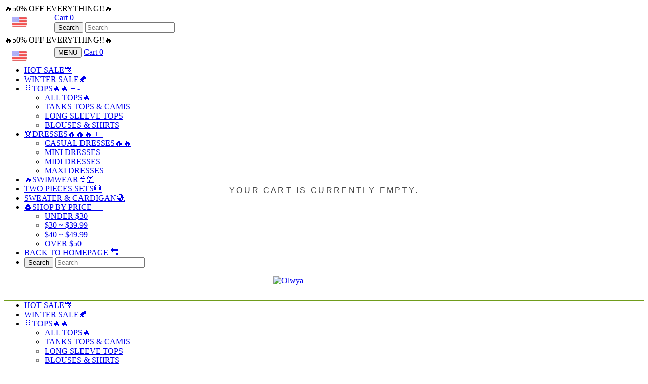

--- FILE ---
content_type: text/html; charset=UTF-8
request_url: https://www.olwya.com/products/6rk5bj3c5ypsc
body_size: 50523
content:
<!doctype html>
<html class="no-js">
<head>
<script>
window.LimeSpot = window.LimeSpot === undefined ? {} : LimeSpot;
LimeSpot.PageInfo = { Type: "Product", ReferenceIdentifier: "7480859263214"};

LimeSpot.StoreInfo = { Theme: "" };


	
		
	

LimeSpot.CartItems = [];
</script>






  <meta name="google-site-verification" content="-Mpe14IXsEbiwvkCC2zmOgqIzZeFoOZk4PxmjXlQCGY" />
  <meta name="p:domain_verify" content="49896132fa22c6d3e580ea25ba957cbc"/>

  <!-- Basic page needs ================================================== -->
  <meta charset="utf-8">
  <meta http-equiv="X-UA-Compatible" content="IE=edge,chrome=1">

  
  <link rel="shortcut icon" href="//olwya.myshopify.com/cdn/shop/files/2_32x32.png?v=1582523940" type="image/png" />
  

  <!-- Title and description ================================================== -->
  <title>
  All Aboard Two-Piece Lounge Set &ndash; Olwya
  </title>         


  

  <!-- Social meta ================================================== -->
  <!-- /snippets/social-meta-tags.liquid -->






<meta property="og:site_name" content="Olwya">
<meta property="og:url" content="https://www.olwya.com/products/6rk5bj3c5ypsc">
<meta property="og:title" content="All Aboard Two-Piece Lounge Set">
<meta property="og:type" content="product">
<meta property="og:description" content="Olwya">

  <meta property="og:price:amount" content="35.99">
  <meta property="og:price:currency" content="USD">

<meta property="og:image" content="http:https://cdn.shopify.com/s/files/1/0613/8544/1518/products/22_6983623c-92ff-4249-a5af-f990545bd192_1200x1200.jpg?v=1638928240"><meta property="og:image" content="http:https://cdn.shopify.com/s/files/1/0613/8544/1518/products/2G8A3150_0fbcb7a3-3523-4ace-a01c-3fe5d88c62cd_1200x1200.jpg?v=1639765137"><meta property="og:image" content="http:https://cdn.shopify.com/s/files/1/0613/8544/1518/products/2G8A3155_4566c1df-81e1-46c8-9599-4acec6ad637a_1200x1200.jpg?v=1639767311">
<meta property="og:image:secure_url" content="https:https://cdn.shopify.com/s/files/1/0613/8544/1518/products/22_6983623c-92ff-4249-a5af-f990545bd192_1200x1200.jpg?v=1638928240"><meta property="og:image:secure_url" content="https:https://cdn.shopify.com/s/files/1/0613/8544/1518/products/2G8A3150_0fbcb7a3-3523-4ace-a01c-3fe5d88c62cd_1200x1200.jpg?v=1639765137"><meta property="og:image:secure_url" content="https:https://cdn.shopify.com/s/files/1/0613/8544/1518/products/2G8A3155_4566c1df-81e1-46c8-9599-4acec6ad637a_1200x1200.jpg?v=1639767311">


<meta name="twitter:card" content="summary_large_image">
<meta name="twitter:title" content="All Aboard Two-Piece Lounge Set">
<meta name="twitter:description" content="Olwya">


  <!-- Helpers ================================================== -->
  <link rel="canonical" href="https://www.olwya.com/products/6rk5bj3c5ypsc">
  <meta name="viewport" content="width=device-width, initial-scale=1.0, height=device-height, minimum-scale=1.0, user-scalable=0">
  <meta name="theme-color" content="#000000">

  <!-- CSS ================================================== -->
  <link href="//olwya.myshopify.com/cdn/shop/t/2/assets/timber.scss.css?v=65177146939458681021694168264118725395005474364741694163887" rel="stylesheet">
  <link href="//olwya.myshopify.com/cdn/shop/t/2/assets/theme.scss.css?v=65177146939458681021694168264118725395005474364741694163887" rel="stylesheet">

  <script>
    window.theme = window.theme || {};

    var theme = {
      strings: {
        addToCart: "Add to Cart \u2022 50% Off",
        soldOut: "Sold Out",
        unavailable: "Unavailable",
        zoomClose: "Close (Esc)",
        zoomPrev: "Previous (Left arrow key)",
        zoomNext: "Next (Right arrow key)",
        addressError: "Error looking up that address",
        addressNoResults: "No results for that address",
        addressQueryLimit: "You have exceeded the Google API usage limit. Consider upgrading to a <a href=\"https:\/\/developers.google.com\/maps\/premium\/usage-limits\">Premium Plan<\/a>.",
        authError: "There was a problem authenticating your Google Maps API Key."
      },
      settings: {
        // Adding some settings to allow the editor to update correctly when they are changed
        enableWideLayout: true,
        typeAccentTransform: true,
        typeAccentSpacing: true,
        baseFontSize: '17px',
        headerBaseFontSize: '30px',
        accentFontSize: '17px'
      },
      variables: {
        mediaQueryMedium: 'screen and (max-width: 768px)',
        bpSmall: false
      },
      moneyFormat: "<span class=money>${{amount}} <\/span>"
    }

    document.documentElement.className = document.documentElement.className.replace('no-js', 'supports-js');
  </script>
  

  <!-- Header hook for plugins ================================================== -->
  <style>span.ls-original-price {display:none;} span.ls-price {display:none;}</style>
    <script async src='https://www.googletagmanager.com/gtag/js?id=G-VX7XP84GK0'></script>
    <script>
      window.dataLayer = window.dataLayer || [];
      function gtag(){dataLayer.push(arguments);}
    
      gtag('js', new Date());
      var gid = '';
      var sitoid = '';
      var caGa = document.cookie.split(';');
      for(var i=0; i<caGa.length; i++) {
          if(caGa[i].match(/^\s*_ga=GA.*/g)){ 
              gid=caGa[i]; 
          }
          if(caGa[i].match(/^\s*sito_uid=.*/g)){ 
              sitoid=caGa[i]; 
          }
      }
      var client_id = gid.replace(/_ga=GA.\..\./, "").replace(' ', '');
      var user_id = sitoid.replace("sito_uid=", "").replace(' ', '');
      gtag('set', 'user_properties', {
        userId:user_id,
        clientId: client_id
       }); 
      gtag('config', 'G-VX7XP84GK0');
    </script>
                    <script>window.performance && window.performance.mark && window.performance.mark('shopify.content_for_header.start');</script><meta id="shopify-digital-wallet" name="shopify-digital-wallet" content="/70040846646/digital_wallets/dialog">
 <meta name="shopify-checkout-api-token" content="78c14a7fd92b745364c921b5f32730ce">
 <meta id="in-context-paypal-metadata" data-shop-id="70040846646" data-venmo-supported="false" data-environment="production" data-locale="en_US" data-paypal-v4="true" data-currency="USD">
 <script async="async" src="/checkouts/internal/preloads.js?locale=en-US"></script><script id="shopify-features" type="application/json">{"accessToken":"78c14a7fd92b745364c921b5f32730ce","betas":["rich-media-storefront-analytics"],"domain":"olwya.myshopify.com","predictiveSearch":true,"shopId":70040846646,"smart_payment_buttons_url":"https:\/\/olwya.myshopify.com\/cdn\/shopifycloud\/payment-sheet\/assets\/latest\/spb.en.js","dynamic_checkout_cart_url":"https:\/\/olwya.myshopify.com\/cdn\/shopifycloud\/payment-sheet\/assets\/latest\/dynamic-checkout-cart.en.js","locale":"en","optimusEnabled":true,"optimusHidden":false,"betterDynamicCheckoutRecommendationVariant":"control","shopPromisePDPV3Enabled":false}</script>
 <script>var Shopify = Shopify || {};
 Shopify.shop = "olwya.myshopify.com";
 Shopify.locale = "en";
 Shopify.currency = {"active":"USD","rate":"1.0"};
 Shopify.country = "US";
 Shopify.theme = {"name":"2022 v1","id":140750913846,"theme_store_id":null,"role":"main"};
 Shopify.theme.handle = "null";
 Shopify.theme.style = {"id":null,"handle":null};
 Shopify.cdnHost = "olwya.myshopify.com/cdn";
 Shopify.routes = Shopify.routes || {};
 Shopify.routes.root = "/";</script>
 <script type="module">!function(o){(o.Shopify=o.Shopify||{}).modules=!0}(window);</script>
 <script>!function(o){function n(){var o=[];function n(){o.push(Array.prototype.slice.apply(arguments))}return n.q=o,n}var t=o.Shopify=o.Shopify||{};t.loadFeatures=n(),t.autoloadFeatures=n()}(window);</script>
 <script>(function() {
   function asyncLoad() {
     var urls = ["https:\/\/cdn1.judge.me\/assets\/installed.js?shop=olwya.myshopify.com","https:\/\/cdn.hextom.com\/js\/eventpromotionbar.js?shop=olwya.myshopify.com","https:\/\/edge.personalizer.io\/storefront\/2.0.0\/js\/shopify\/storefront.min.js?key=gszuy-z1qkh5xtd6wxo2c3ut1oq-iebf8\u0026shop=da55a1-9f.myshopify.com"];
     for (var i = 0; i < urls.length; i++) {
       var s = document.createElement('script');
       s.type = 'text/javascript';
       s.async = true;
       s.src = urls[i];
       var x = document.getElementsByTagName('script')[0];
       x.parentNode.insertBefore(s, x);
     }
   };
   if(window.attachEvent) {
     window.attachEvent('onload', asyncLoad);
   } else {
     window.addEventListener('load', asyncLoad, false);
   }
 })();</script>
 <script id="__st">var __st={"a":70040846646,"offset":-25200,"reqid":"29d5a620-6a64-478f-9f1d-8764945db38e","pageurl":"olwya.myshopify.com\/pages\/api-content_for_header","s":"pages-108058968374","u":"29d55c7aa593","p":"page","rtyp":"page","rid":108058968374};</script>
 <script>window.ShopifyPaypalV4VisibilityTracking = true;</script>
 <script>!function(o){o.addEventListener("DOMContentLoaded",function(){window.Shopify=window.Shopify||{},window.Shopify.recaptchaV3=window.Shopify.recaptchaV3||{siteKey:"6LcCR2cUAAAAANS1Gpq_mDIJ2pQuJphsSQaUEuc9"};var t=['form[action*="/contact"] input[name="form_type"][value="contact"]','form[action*="/comments"] input[name="form_type"][value="new_comment"]','form[action*="/account"] input[name="form_type"][value="customer_login"]','form[action*="/account"] input[name="form_type"][value="recover_customer_password"]','form[action*="/account"] input[name="form_type"][value="create_customer"]','form[action*="/contact"] input[name="form_type"][value="customer"]'].join(",");function n(e){e=e.target;null==e||null!=(e=function e(t,n){if(null==t.parentElement)return null;if("FORM"!=t.parentElement.tagName)return e(t.parentElement,n);for(var o=t.parentElement.action,r=0;r<n.length;r++)if(-1!==o.indexOf(n[r]))return t.parentElement;return null}(e,["/contact","/comments","/account"]))&&null!=e.querySelector(t)&&((e=o.createElement("script")).setAttribute("src","https://cdn.shopify.com/shopifycloud/storefront-recaptcha-v3/v0.6/index.js"),o.body.appendChild(e),o.removeEventListener("focus",n,!0),o.removeEventListener("change",n,!0),o.removeEventListener("click",n,!0))}o.addEventListener("click",n,!0),o.addEventListener("change",n,!0),o.addEventListener("focus",n,!0)})}(document);</script>
 <script integrity="sha256-h4dvokWvGcvRSqiG7VnGqoonxF0k3NeoHPLSMjUGIz4=" data-source-attribution="shopify.loadfeatures" defer="defer" src="//olwya.myshopify.com/cdn/shopifycloud/shopify/assets/storefront/load_feature-87876fa245af19cbd14aa886ed59c6aa8a27c45d24dcd7a81cf2d2323506233e.js" crossorigin="anonymous"></script>
 <script integrity="sha256-HAs5a9TQVLlKuuHrahvWuke+s1UlxXohfHeoYv8G2D8=" data-source-attribution="shopify.dynamic-checkout" defer="defer" src="//olwya.myshopify.com/cdn/shopifycloud/shopify/assets/storefront/features-1c0b396bd4d054b94abae1eb6a1bd6ba47beb35525c57a217c77a862ff06d83f.js" crossorigin="anonymous"></script>
 
 
 <style id="shopify-dynamic-checkout-cart">@media screen and (min-width: 750px) {
   #dynamic-checkout-cart {
     min-height: 50px;
   }
 }
 
 @media screen and (max-width: 750px) {
   #dynamic-checkout-cart {
     min-height: 60px;
   }
 }
 </style><script>window.performance && window.performance.mark && window.performance.mark(?-mix:\('shopify.content_for_header.end'\);<\/script>) <link href="https://monorail-edge.shopifysvc.com" rel="dns-prefetch">
 <script>(function(){if ("sendBeacon" in navigator && "performance" in window) {var session_token = document.cookie.match(/_shopify_s=([^;]*)/);function handle_abandonment_event(e) {var entries = performance.getEntries().filter(function(entry) {return /monorail-edge.shopifysvc.com/.test(entry.name);});if (!window.abandonment_tracked && entries.length === 0) {window.abandonment_tracked = true;var currentMs = Date.now();var navigation_start = performance.timing.navigationStart;var payload = {shop_id: 70040846646,url: window.location.href,navigation_start,duration: currentMs - navigation_start,session_token: session_token && session_token.length === 2 ? session_token[1] : "",page_type: "page"};window.navigator.sendBeacon("https://monorail-edge.shopifysvc.com/v1/produce", JSON.stringify({schema_id: "online_store_buyer_site_abandonment/1.1",payload: payload,metadata: {event_created_at_ms: currentMs,event_sent_at_ms: currentMs}}));}}window.addEventListener('pagehide', handle_abandonment_event);}}());</script>
 <script id="web-pixels-manager-setup">(function e(e,n,a,t,o,r,i){var s=null!==e,l=("function"==typeof BigInt&&BigInt.toString().indexOf("[native code]")?"modern":"legacy").substring(0,1),c=t.substring(0,1);if(s){window.Shopify=window.Shopify||{};var d=window.Shopify;d.analytics=d.analytics||{};var u=d.analytics;u.replayQueue=[],u.publish=function(e,n,a){u.replayQueue.push([e,n,a])};try{self.performance.mark("wpm:start")}catch(e){}}var p,f,y,h,v,m,w,g,b,_=[a,"/wpm","/",c,r,l,".js"].join("");f=(p={src:_,async:!0,onload:function(){if(e){var a=window.webPixelsManager.init(e);null==n||n(a);var t=window.Shopify.analytics;t.replayQueue.forEach((function(e){var n=e[0],t=e[1],o=e[2];a.publishCustomEvent(n,t,o)})),t.replayQueue=[],t.publish=a.publishCustomEvent,t.visitor=a.visitor}},onerror:function(){var n=(null==e?void 0:e.storefrontBaseUrl)?e.storefrontBaseUrl.replace(/\/$/,""):self.location.origin,a="".concat(n,"/.well-known/shopify/monorail/unstable/produce_batch"),t=JSON.stringify({metadata:{event_sent_at_ms:(new Date).getTime()},events:[{schema_id:"web_pixels_manager_load/2.0",payload:{version:o||"latest",page_url:self.location.href,status:"failed",error_msg:"".concat(_," has failed to load")},metadata:{event_created_at_ms:(new Date).getTime()}}]});try{if(self.navigator.sendBeacon.bind(self.navigator)(a,t))return!0}catch(e){}var r=new XMLHttpRequest;try{return r.open("POST",a,!0),r.setRequestHeader("Content-Type","text/plain"),r.send(t),!0}catch(e){console&&console.warn&&console.warn("[Web Pixels Manager] Got an unhandled error while logging a load error.")}return!1}}).src,y=p.async,h=void 0===y||y,v=p.onload,m=p.onerror,w=document.createElement("script"),g=document.head,b=document.body,w.async=h,w.src=f,v&&w.addEventListener("load",v),m&&w.addEventListener("error",m),g?g.appendChild(w):b?b.appendChild(w):console.error("Did not find a head or body element to append the script")})({shopId: 70040846646,storefrontBaseUrl: "https://olwya.myshopify.com",cdnBaseUrl: "https://olwya.myshopify.com/cdn",surface: "storefront-renderer",enabledBetaFlags: ["web_pixels_async_pixel_refactor","web_pixels_visitor_api","web_pixels_manager_performance_improvement"],webPixelsConfigList: [{"id":"shopify-app-pixel","configuration":"{}","eventPayloadVersion":"v1","runtimeContext":"STRICT","scriptVersion":"0570","apiClientId":"shopify-pixel","type":"APP"},{"id":"shopify-custom-pixel","eventPayloadVersion":"v1","runtimeContext":"LAX","scriptVersion":"0570","apiClientId":"shopify-pixel","type":"CUSTOM"}],initData: {"cart":null,"checkout":null,"customer":null,"productVariants":[]},},function pageEvents(webPixelsManagerAPI) {webPixelsManagerAPI.publish("page_viewed");},"https://olwya.myshopify.com/cdn","browser","0.0.400","8cdbea80w54e9ed17p4eb8965em48d1f985",["web_pixels_async_pixel_refactor","web_pixels_visitor_api","web_pixels_manager_performance_improvement"]);</script>  <script>window.ShopifyAnalytics = window.ShopifyAnalytics || {};
 window.ShopifyAnalytics.meta = window.ShopifyAnalytics.meta || {};
 window.ShopifyAnalytics.meta.currency = 'USD';
 var meta = {"page":{"pageType":"product","resourceType":"product","resourceId":5236099874949},"product":{"id":5236099874949,"gid":"\/\/shopify\/Product\/5236099874949","vendor":"","variants":[{"weight":0,"image":{"src":"https:\/\/cdn.shopify.com\/s\/files\/1\/0613\/8544\/1518\/products\/22_6983623c-92ff-4249-a5af-f990545bd192.jpg?v=1638928240","created_at":{"$date":{"$numberLong":"1638928240000"}},"updated_at":{"$date":{"$numberLong":"1640326775000"}},"height":1000,"width":1000,"aspect_ratio":1,"position":1,"alt":null,"variant_ids":[42155216339182,42155216371950,42155216404718,42155216437486,42155216470254],"id":36289920565486,"admin_graphql_api_id":"gid:\/\/shopify\/ProductImage\/36289920565486"},"requires_shipping":true,"updated_at":{"$date":{"$numberLong":"1698445390000"}},"inventory_quantity":10000000,"compare_at_price":6598.999999999999,"id":34801960190085,"sku":"WD-444009","title":"White \/ S","inventory_policy":"deny","inventory_management":"shopify","fulfillment_service":"manual","option2":"S","option3":null,"weight_unit":"kg","option1":"White","price":3599.1,"barcode":null,"image_id":36289920565486,"taxable":true,"old_inventory_quantity":10000000,"grams":0,"created_at":{"$date":{"$numberLong":"1638928240000"}},"admin_graphql_api_id":"gid:\/\/shopify\/ProductVariant\/42155216339182","inventory_item_id":44249544982766,"position":1,"available":true,"featured_image":{"src":"https:\/\/cdn.shopify.com\/s\/files\/1\/0613\/8544\/1518\/products\/22_6983623c-92ff-4249-a5af-f990545bd192.jpg?v=1638928240","created_at":{"$date":{"$numberLong":"1638928240000"}},"updated_at":{"$date":{"$numberLong":"1640326775000"}},"height":1000,"width":1000,"aspect_ratio":1,"position":1,"alt":null,"variant_ids":[42155216339182,42155216371950,42155216404718,42155216437486,42155216470254],"id":36289920565486,"admin_graphql_api_id":"gid:\/\/shopify\/ProductImage\/36289920565486"}},{"weight":0,"image":{"src":"https:\/\/cdn.shopify.com\/s\/files\/1\/0613\/8544\/1518\/products\/22_6983623c-92ff-4249-a5af-f990545bd192.jpg?v=1638928240","created_at":{"$date":{"$numberLong":"1638928240000"}},"updated_at":{"$date":{"$numberLong":"1640326775000"}},"height":1000,"width":1000,"aspect_ratio":1,"position":1,"alt":null,"variant_ids":[42155216339182,42155216371950,42155216404718,42155216437486,42155216470254],"id":36289920565486,"admin_graphql_api_id":"gid:\/\/shopify\/ProductImage\/36289920565486"},"requires_shipping":true,"updated_at":{"$date":{"$numberLong":"1698445390000"}},"inventory_quantity":10000000,"compare_at_price":6598.999999999999,"id":34801960222853,"sku":"WD-444010","title":"White \/ M","inventory_policy":"deny","inventory_management":"shopify","fulfillment_service":"manual","option2":"M","option3":null,"weight_unit":"kg","option1":"White","price":3599.1,"barcode":null,"image_id":36289920565486,"taxable":true,"old_inventory_quantity":10000000,"grams":0,"created_at":{"$date":{"$numberLong":"1638928240000"}},"admin_graphql_api_id":"gid:\/\/shopify\/ProductVariant\/42155216371950","inventory_item_id":44249545015534,"position":2,"available":true,"featured_image":{"src":"https:\/\/cdn.shopify.com\/s\/files\/1\/0613\/8544\/1518\/products\/22_6983623c-92ff-4249-a5af-f990545bd192.jpg?v=1638928240","created_at":{"$date":{"$numberLong":"1638928240000"}},"updated_at":{"$date":{"$numberLong":"1640326775000"}},"height":1000,"width":1000,"aspect_ratio":1,"position":1,"alt":null,"variant_ids":[42155216339182,42155216371950,42155216404718,42155216437486,42155216470254],"id":36289920565486,"admin_graphql_api_id":"gid:\/\/shopify\/ProductImage\/36289920565486"}},{"weight":0,"image":{"src":"https:\/\/cdn.shopify.com\/s\/files\/1\/0613\/8544\/1518\/products\/22_6983623c-92ff-4249-a5af-f990545bd192.jpg?v=1638928240","created_at":{"$date":{"$numberLong":"1638928240000"}},"updated_at":{"$date":{"$numberLong":"1640326775000"}},"height":1000,"width":1000,"aspect_ratio":1,"position":1,"alt":null,"variant_ids":[42155216339182,42155216371950,42155216404718,42155216437486,42155216470254],"id":36289920565486,"admin_graphql_api_id":"gid:\/\/shopify\/ProductImage\/36289920565486"},"requires_shipping":true,"updated_at":{"$date":{"$numberLong":"1698445390000"}},"inventory_quantity":10000000,"compare_at_price":6598.999999999999,"id":34801960255621,"sku":"WD-444011","title":"White \/ L","inventory_policy":"deny","inventory_management":"shopify","fulfillment_service":"manual","option2":"L","option3":null,"weight_unit":"kg","option1":"White","price":3599.1,"barcode":null,"image_id":36289920565486,"taxable":true,"old_inventory_quantity":10000000,"grams":0,"created_at":{"$date":{"$numberLong":"1638928240000"}},"admin_graphql_api_id":"gid:\/\/shopify\/ProductVariant\/42155216404718","inventory_item_id":44249545048302,"position":3,"available":true,"featured_image":{"src":"https:\/\/cdn.shopify.com\/s\/files\/1\/0613\/8544\/1518\/products\/22_6983623c-92ff-4249-a5af-f990545bd192.jpg?v=1638928240","created_at":{"$date":{"$numberLong":"1638928240000"}},"updated_at":{"$date":{"$numberLong":"1640326775000"}},"height":1000,"width":1000,"aspect_ratio":1,"position":1,"alt":null,"variant_ids":[42155216339182,42155216371950,42155216404718,42155216437486,42155216470254],"id":36289920565486,"admin_graphql_api_id":"gid:\/\/shopify\/ProductImage\/36289920565486"}},{"weight":0,"image":{"src":"https:\/\/cdn.shopify.com\/s\/files\/1\/0613\/8544\/1518\/products\/22_6983623c-92ff-4249-a5af-f990545bd192.jpg?v=1638928240","created_at":{"$date":{"$numberLong":"1638928240000"}},"updated_at":{"$date":{"$numberLong":"1640326775000"}},"height":1000,"width":1000,"aspect_ratio":1,"position":1,"alt":null,"variant_ids":[42155216339182,42155216371950,42155216404718,42155216437486,42155216470254],"id":36289920565486,"admin_graphql_api_id":"gid:\/\/shopify\/ProductImage\/36289920565486"},"requires_shipping":true,"updated_at":{"$date":{"$numberLong":"1698445390000"}},"inventory_quantity":10000000,"compare_at_price":6598.999999999999,"id":34801960288389,"sku":"WD-444012","title":"White \/ XL","inventory_policy":"deny","inventory_management":"shopify","fulfillment_service":"manual","option2":"XL","option3":null,"weight_unit":"kg","option1":"White","price":3599.1,"barcode":null,"image_id":36289920565486,"taxable":true,"old_inventory_quantity":10000000,"grams":0,"created_at":{"$date":{"$numberLong":"1638928240000"}},"admin_graphql_api_id":"gid:\/\/shopify\/ProductVariant\/42155216437486","inventory_item_id":44249545081070,"position":4,"available":true,"featured_image":{"src":"https:\/\/cdn.shopify.com\/s\/files\/1\/0613\/8544\/1518\/products\/22_6983623c-92ff-4249-a5af-f990545bd192.jpg?v=1638928240","created_at":{"$date":{"$numberLong":"1638928240000"}},"updated_at":{"$date":{"$numberLong":"1640326775000"}},"height":1000,"width":1000,"aspect_ratio":1,"position":1,"alt":null,"variant_ids":[42155216339182,42155216371950,42155216404718,42155216437486,42155216470254],"id":36289920565486,"admin_graphql_api_id":"gid:\/\/shopify\/ProductImage\/36289920565486"}},{"weight":0,"image":{"src":"https:\/\/cdn.shopify.com\/s\/files\/1\/0613\/8544\/1518\/products\/22_6983623c-92ff-4249-a5af-f990545bd192.jpg?v=1638928240","created_at":{"$date":{"$numberLong":"1638928240000"}},"updated_at":{"$date":{"$numberLong":"1640326775000"}},"height":1000,"width":1000,"aspect_ratio":1,"position":1,"alt":null,"variant_ids":[42155216339182,42155216371950,42155216404718,42155216437486,42155216470254],"id":36289920565486,"admin_graphql_api_id":"gid:\/\/shopify\/ProductImage\/36289920565486"},"requires_shipping":true,"updated_at":{"$date":{"$numberLong":"1698445390000"}},"inventory_quantity":10000000,"compare_at_price":6598.999999999999,"id":34801960321157,"sku":"WD-444013","title":"White \/ XXL","inventory_policy":"deny","inventory_management":"shopify","fulfillment_service":"manual","option2":"XXL","option3":null,"weight_unit":"kg","option1":"White","price":3599.1,"barcode":null,"image_id":36289920565486,"taxable":true,"old_inventory_quantity":10000000,"grams":0,"created_at":{"$date":{"$numberLong":"1638928240000"}},"admin_graphql_api_id":"gid:\/\/shopify\/ProductVariant\/42155216470254","inventory_item_id":44249545113838,"position":5,"available":true,"featured_image":{"src":"https:\/\/cdn.shopify.com\/s\/files\/1\/0613\/8544\/1518\/products\/22_6983623c-92ff-4249-a5af-f990545bd192.jpg?v=1638928240","created_at":{"$date":{"$numberLong":"1638928240000"}},"updated_at":{"$date":{"$numberLong":"1640326775000"}},"height":1000,"width":1000,"aspect_ratio":1,"position":1,"alt":null,"variant_ids":[42155216339182,42155216371950,42155216404718,42155216437486,42155216470254],"id":36289920565486,"admin_graphql_api_id":"gid:\/\/shopify\/ProductImage\/36289920565486"}}],"type":"soldout"}};
 for (var attr in meta) {
   window.ShopifyAnalytics.meta[attr] = meta[attr];
 }</script>
 <script>window.ShopifyAnalytics.merchantGoogleAnalytics = function() {
   
 };
 </script>
 <script class="analytics">(function () {
     var customDocumentWrite = function(content) {
       var jquery = null;
 
       if (window.jQuery) {
         jquery = window.jQuery;
       } else if (window.Checkout && window.Checkout.$) {
         jquery = window.Checkout.$;
       }
 
       if (jquery) {
         jquery('body').append(content);
       }
     };
 
     var hasLoggedConversion = function(token) {
       if (token) {
         return document.cookie.indexOf('loggedConversion=' + token) !== -1;
       }
       return false;
     }
 
     var setCookieIfConversion = function(token) {
       if (token) {
         var twoMonthsFromNow = new Date(Date.now());
         twoMonthsFromNow.setMonth(twoMonthsFromNow.getMonth() + 2);
 
         document.cookie = 'loggedConversion=' + token + '; expires=' + twoMonthsFromNow;
       }
     }
 
     var trekkie = window.ShopifyAnalytics.lib = window.trekkie = window.trekkie || [];
     if (trekkie.integrations) {
       return;
     }
     trekkie.methods = [
       'identify',
       'page',
       'ready',
       'track',
       'trackForm',
       'trackLink'
     ];
     trekkie.factory = function(method) {
       return function() {
         var args = Array.prototype.slice.call(arguments);
         args.unshift(method);
         trekkie.push(args);
         return trekkie;
       };
     };
     for (var i = 0; i < trekkie.methods.length; i++) {
       var key = trekkie.methods[i];
       trekkie[key] = trekkie.factory(key);
     }
     trekkie.load = function(config) {
       trekkie.config = config || {};
       trekkie.config.initialDocumentCookie = document.cookie;
       var first = document.getElementsByTagName('script')[0];
       var script = document.createElement('script');
       script.type = 'text/javascript';
       script.onerror = function(e) {
         var scriptFallback = document.createElement('script');
         scriptFallback.type = 'text/javascript';
         scriptFallback.onerror = function(error) {
                 var Monorail = {
       produce: function produce(monorailDomain, schemaId, payload) {
         var currentMs = new Date().getTime();
         var event = {
           schema_id: schemaId,
           payload: payload,
           metadata: {
             event_created_at_ms: currentMs,
             event_sent_at_ms: currentMs
           }
         };
         return Monorail.sendRequest("https://" + monorailDomain + "/v1/produce", JSON.stringify(event));
       },
       sendRequest: function sendRequest(endpointUrl, payload) {
         // Try the sendBeacon API
         if (window && window.navigator && typeof window.navigator.sendBeacon === 'function' && typeof window.Blob === 'function' && !Monorail.isIos12()) {
           var blobData = new window.Blob([payload], {
             type: 'text/plain'
           });
 
           if (window.navigator.sendBeacon(endpointUrl, blobData)) {
             return true;
           } // sendBeacon was not successful
 
         } // XHR beacon
 
         var xhr = new XMLHttpRequest();
 
         try {
           xhr.open('POST', endpointUrl);
           xhr.setRequestHeader('Content-Type', 'text/plain');
           xhr.send(payload);
         } catch (e) {
           console.log(e);
         }
 
         return false;
       },
       isIos12: function isIos12() {
         return window.navigator.userAgent.lastIndexOf('iPhone; CPU iPhone OS 12_') !== -1 || window.navigator.userAgent.lastIndexOf('iPad; CPU OS 12_') !== -1;
       }
     };
     Monorail.produce('monorail-edge.shopifysvc.com',
       'trekkie_storefront_load_errors/1.1',
       {shop_id: 70040846646,
       theme_id: 140750913846,
       app_name: "storefront",
       context_url: window.location.href,
       source_url: "//olwya.myshopify.com/cdn/s/trekkie.storefront.f33399a7b9d8c1007209860fbdd63bb24633ae9f.min.js"});
 
         };
         scriptFallback.async = true;
         scriptFallback.src = '//olwya.myshopify.com/cdn/s/trekkie.storefront.f33399a7b9d8c1007209860fbdd63bb24633ae9f.min.js';
         first.parentNode.insertBefore(scriptFallback, first);
       };
       script.async = true;
       script.src = '//olwya.myshopify.com/cdn/s/trekkie.storefront.f33399a7b9d8c1007209860fbdd63bb24633ae9f.min.js';
       first.parentNode.insertBefore(script, first);
     };
     trekkie.load(
       {"Trekkie":{"appName":"storefront","development":false,"defaultAttributes":{"shopId":70040846646,"isMerchantRequest":null,"themeId":140750913846,"themeCityHash":"9800725950935234295","contentLanguage":"en","currency":"USD"},"isServerSideCookieWritingEnabled":true,"expectS2SEventId":true,"expectS2SEventEmit":true,"useS2SEventId":true,"s2sEventIdSource":"cookie","s2sEventId":"b404a167b7d82f76ce901ddb405089f4d93c582a21e0c59ab9aa7e751a16f41f","monorailRegion":"shop_domain"},"Facebook Pixel":{"pixelIds":["645376807449714"],"agent":"plshopify1.2"},"Session Attribution":{},"S2S":{"facebookCapiEnabled":true,"facebookAppPixelId":"645376807449714","source":"trekkie-storefront-renderer"}}
     );
 
     var loaded = false;
     trekkie.ready(function() {
       if (loaded) return;
       loaded = true;
 
       window.ShopifyAnalytics.lib = window.trekkie;
 
   
       var originalDocumentWrite = document.write;
       document.write = customDocumentWrite;
       try { window.ShopifyAnalytics.merchantGoogleAnalytics.call(this); } catch(error) {};
       document.write = originalDocumentWrite;
 
       window.ShopifyAnalytics.lib.page(null,{"pageType":"page","resourceType":"page","resourceId":108058968374});
 
       var match = window.location.pathname.match(/checkouts\/(.+)\/(thank_you|post_purchase)/)
       var token = match? match[1]: undefined;
       if (!hasLoggedConversion(token)) {
         setCookieIfConversion(token);window.ShopifyAnalytics.lib.track("Viewed Product",{"currency":"USD","variantId":34801960190085,"productId":5236099874949,"productGid":"gid:\/\/shopify\/Product\/5236099874949","name":"All Aboard Two-Piece Lounge Set","price":35.991,"sku":"WD-444009","brand":"","variant":"White \/ S","category":"","nonInteraction":true},"b404a167b7d82f76ce901ddb405089f4d93c582a21e0c59ab9aa7e751a16f41f");gtag("event", "view_item",{"items":[{"item_id":"WD-444009","item_name":"All Aboard Two-Piece Lounge Set","item_brand":"","item_category":"","price":35.991,"item_variant":"White \/ S"}],"currency":"USD","value":35.991});
         
       }
     });
 
 
         var eventsListenerScript = document.createElement('script');
         eventsListenerScript.async = true;
         eventsListenerScript.src = "//olwya.myshopify.com/cdn/shopifycloud/shopify/assets/shop_events_listener-a7c63dba65ccddc484f77541dc8ca437e60e1e9e297fe1c3faebf6523a0ede9b.js";
         document.getElementsByTagName('head')[0].appendChild(eventsListenerScript);
 
 })();</script>
 <script class="boomerang">
 (function () {
   if (window.BOOMR && (window.BOOMR.version || window.BOOMR.snippetExecuted)) {
     return;
   }
   window.BOOMR = window.BOOMR || {};
   window.BOOMR.snippetStart = new Date().getTime();
   window.BOOMR.snippetExecuted = true;
   window.BOOMR.snippetVersion = 12;
   window.BOOMR.application = "storefront-renderer";
   window.BOOMR.themeName = "Minimal";
   window.BOOMR.themeVersion = "10.0.3";
   window.BOOMR.shopId = 70040846646;
   window.BOOMR.themeId = 140750913846;
   window.BOOMR.renderRegion = "gcp-us-central1";
   window.BOOMR.url =
     "https://olwya.myshopify.com/cdn/shopifycloud/boomerang/shopify-boomerang-1.0.0.min.js";
   var where = document.currentScript || document.getElementsByTagName("script")[0];
   var parentNode = where.parentNode;
   var promoted = false;
   var LOADER_TIMEOUT = 3000;
   function promote() {
     if (promoted) {
       return;
     }
     var script = document.createElement("script");
     script.id = "boomr-scr-as";
     script.src = window.BOOMR.url;
     script.async = true;
     parentNode.appendChild(script);
     promoted = true;
   }
   function iframeLoader(wasFallback) {
     promoted = true;
     var dom, bootstrap, iframe, iframeStyle;
     var doc = document;
     var win = window;
     window.BOOMR.snippetMethod = wasFallback ? "if" : "i";
     bootstrap = function(parent, scriptId) {
       var script = doc.createElement("script");
       script.id = scriptId || "boomr-if-as";
       script.src = window.BOOMR.url;
       BOOMR_lstart = new Date().getTime();
       parent = parent || doc.body;
       parent.appendChild(script);
     };
     if (!window.addEventListener && window.attachEvent && navigator.userAgent.match(/MSIE [67]./)) {
       window.BOOMR.snippetMethod = "s";
       bootstrap(parentNode, "boomr-async");
       return;
     }
     iframe = document.createElement("IFRAME");
     iframe.src = "about:blank";
     iframe.title = "";
     iframe.role = "presentation";
     iframe.loading = "eager";
     iframeStyle = (iframe.frameElement || iframe).style;
     iframeStyle.width = 0;
     iframeStyle.height = 0;
     iframeStyle.border = 0;
     iframeStyle.display = "none";
     parentNode.appendChild(iframe);
     try {
       win = iframe.contentWindow;
       doc = win.document.open();
     } catch (e) {
       dom = document.domain;
       iframe.src = "javascript:var d=document.open();d.domain='" + dom + "';void(0);";
       win = iframe.contentWindow;
       doc = win.document.open();
     }
     if (dom) {
       doc._boomrl = function() {
         this.domain = dom;
         bootstrap();
       };
       doc.write("<body onload='document._boomrl();'>");
     } else {
       win._boomrl = function() {
         bootstrap();
       };
       if (win.addEventListener) {
         win.addEventListener("load", win._boomrl, false);
       } else if (win.attachEvent) {
         win.attachEvent("onload", win._boomrl);
       }
     }
     doc.close();
   }
   var link = document.createElement("link");
   if (link.relList &&
     typeof link.relList.supports === "function" &&
     link.relList.supports("preload") &&
     ("as" in link)) {
     window.BOOMR.snippetMethod = "p";
     link.href = window.BOOMR.url;
     link.rel = "preload";
     link.as = "script";
     link.addEventListener("load", promote);
     link.addEventListener("error", function() {
       iframeLoader(true);
     });
     setTimeout(function() {
       if (!promoted) {
         iframeLoader(true);
       }
     }, LOADER_TIMEOUT);
     BOOMR_lstart = new Date().getTime();
     parentNode.appendChild(link);
   } else {
     iframeLoader(false);
   }
   function boomerangSaveLoadTime(e) {
     window.BOOMR_onload = (e && e.timeStamp) || new Date().getTime();
   }
   if (window.addEventListener) {
     window.addEventListener("load", boomerangSaveLoadTime, false);
   } else if (window.attachEvent) {
     window.attachEvent("onload", boomerangSaveLoadTime);
   }
   if (document.addEventListener) {
     document.addEventListener("onBoomerangLoaded", function(e) {
       e.detail.BOOMR.init({
         ResourceTiming: {
           enabled: true,
           trackedResourceTypes: ["script", "img", "css"]
         },
       });
       e.detail.BOOMR.t_end = new Date().getTime();
     });
   } else if (document.attachEvent) {
     document.attachEvent("onpropertychange", function(e) {
       if (!e) e=event;
       if (e.propertyName === "onBoomerangLoaded") {
         e.detail.BOOMR.init({
           ResourceTiming: {
             enabled: true,
             trackedResourceTypes: ["script", "img", "css"]
           },
         });
         e.detail.BOOMR.t_end = new Date().getTime();
       }
     });
   }
 })();</script>
 

  <script src="//olwya.myshopify.com/cdn/shop/t/2/assets/jquery-2.2.3.min.js?v=65177146939458681021694168264118725395005474364741694163887" type="text/javascript"></script>

  <script src="//olwya.myshopify.com/cdn/shop/t/2/assets/lazysizes.min.js?v=65177146939458681021694168264118725395005474364741694163887" async="async"></script>

  
  

  
<!-- Start of Judge.me Core -->
<link rel="dns-prefetch" href="https://cdn.judge.me/">
<script data-cfasync='false' class='jdgm-settings-script'>window.jdgmSettings={"pagination":5,"disable_web_reviews":false,"badge_no_review_text":"No reviews","badge_n_reviews_text":"{{ n }} review/reviews","hide_badge_preview_if_no_reviews":true,"badge_hide_text":false,"enforce_center_preview_badge":false,"widget_title":"Customer Reviews","widget_open_form_text":"Write a review","widget_close_form_text":"Cancel review","widget_refresh_page_text":"Refresh page","widget_summary_text":"Based on {{ number_of_reviews }} review/reviews","widget_no_review_text":"Be the first to write a review","widget_name_field_text":"Name","widget_verified_name_field_text":"Verified Name (public)","widget_name_placeholder_text":"Enter your name (public)","widget_required_field_error_text":"This field is required.","widget_email_field_text":"Email","widget_verified_email_field_text":"Verified Email (private, can not be edited)","widget_email_placeholder_text":"Enter your email (private)","widget_email_field_error_text":"Please enter a valid email address.","widget_rating_field_text":"Rating","widget_review_title_field_text":"Review Title","widget_review_title_placeholder_text":"Give your review a title","widget_review_body_field_text":"Review","widget_review_body_placeholder_text":"Write your comments here","widget_pictures_field_text":"Picture/Video (optional)","widget_submit_review_text":"Submit Review","widget_submit_verified_review_text":"Submit Verified Review","widget_submit_success_msg_with_auto_publish":"Thank you! Please refresh the page in a few moments to see your review. ","widget_submit_success_msg_no_auto_publish":"Thank you! Your review will be published as soon as it is approved by the shop admin. ","widget_show_default_reviews_out_of_total_text":"Showing {{ n_reviews_shown }} out of {{ n_reviews }} reviews.","widget_show_all_link_text":"Show all","widget_show_less_link_text":"Show less","widget_author_said_text":"{{ reviewer_name }} said:","widget_days_text":"{{ n }} days ago","widget_weeks_text":"{{ n }} week/weeks ago","widget_months_text":"{{ n }} month/months ago","widget_years_text":"{{ n }} year/years ago","widget_yesterday_text":"Yesterday","widget_today_text":"Today","widget_replied_text":"\u003e\u003e {{ shop_name }} replied:","widget_read_more_text":"Read more","widget_rating_filter_see_all_text":"See all reviews","widget_sorting_most_recent_text":"Most Recent","widget_sorting_highest_rating_text":"Highest Rating","widget_sorting_lowest_rating_text":"Lowest Rating","widget_sorting_with_pictures_text":"Only Pictures","widget_sorting_most_helpful_text":"Most Helpful","widget_open_question_form_text":"Ask a question","widget_reviews_subtab_text":"Reviews","widget_questions_subtab_text":"Questions","widget_question_label_text":"Question","widget_answer_label_text":"Answer","widget_question_placeholder_text":"Write your question here","widget_submit_question_text":"Submit Question","widget_question_submit_success_text":"Thank you for your question! We will notify you once it gets answered.","verified_badge_text":"Verified","verified_badge_placement":"left-of-reviewer-name","widget_hide_border":false,"widget_social_share":false,"widget_thumb":false,"widget_review_location_show":false,"widget_location_format":"country_iso_code","all_reviews_include_out_of_store_products":true,"all_reviews_out_of_store_text":"(out of store)","all_reviews_product_name_prefix_text":"about","enable_review_pictures":true,"enable_question_anwser":true,"default_sort_method":"pictures-first","widget_product_reviews_subtab_text":"Product Reviews","widget_shop_reviews_subtab_text":"Shop Reviews","widget_sorting_pictures_first_text":"Pictures first","floating_tab_button_name":"★ Judge.me Reviews","floating_tab_title":"Let customers speak for us","floating_tab_url":"https://olwya.myshopify.com/pages/reviews","all_reviews_text_badge_text":"Customers rate us {{ shop.metafields.judgeme.all_reviews_rating | round: 1 }}/5 based on {{ shop.metafields.judgeme.all_reviews_count }} reviews.","all_reviews_text_badge_url":"https://www.iztzo.com/pages/reviews","featured_carousel_title":"Let customers speak for us","featured_carousel_count_text":"from {{ n }} reviews","featured_carousel_url":"https://www.iztzo.com/pages/reviews","verified_count_badge_url":"https://www.iztzo.com/pages/reviews","widget_show_histogram":false,"picture_reminder_submit_button":"Upload Pictures","enable_review_videos":true,"widget_sorting_videos_first_text":"Videos first","widget_review_pending_text":"Pending","remove_microdata_snippet":false,"preview_badge_no_question_text":"No questions","preview_badge_n_question_text":"{{ number_of_questions }} question/questions","widget_search_bar_placeholder":"Search reviews","widget_sorting_verified_only_text":"Verified only","featured_carousel_verified_badge_enable":true,"all_reviews_page_load_more_text":"Load More Reviews","widget_public_name_text":"displayed publicly like","default_reviewer_name_has_non_latin":true,"widget_reviewer_anonymous":"Anonymous","medals_widget_title":"Judge.me Review Medals","widget_invalid_yt_video_url_error_text":"Not a YouTube video URL","widget_max_length_field_error_text":"Please enter no more than {0} characters.","widget_load_with_code_splitting":true,"widget_ugc_title":"Made by us, Shared by you","widget_ugc_subtitle":"Tag us to see your picture featured in our page","widget_ugc_primary_button_text":"Buy Now","widget_ugc_secondary_button_text":"Load More","widget_ugc_reviews_button_text":"View Reviews","widget_primary_color":"#afa21a","widget_summary_average_rating_text":"{{ average_rating }} out of 5","widget_media_grid_title":"Customer photos \u0026 videos","widget_media_grid_see_more_text":"See more","widget_verified_by_judgeme_text":"Verified by Judge.me","widget_verified_by_judgeme_text_in_store_medals":"Verified by Judge.me","widget_media_field_exceed_quantity_message":"Sorry, we can only accept {{ max_media }} for one review.","widget_media_field_exceed_limit_message":"{{ file_name }} is too large, please select a {{ media_type }} less than {{ size_limit }}MB.","widget_review_submitted_text":"Review Submitted!","widget_question_submitted_text":"Question Submitted!","widget_close_form_text_question":"Cancel","widget_write_your_answer_here_text":"Write your answer here","widget_show_collected_by_judgeme":true,"widget_collected_by_judgeme_text":"collected by Judge.me","widget_load_more_text":"Load More","widget_full_review_text":"Full Review","widget_read_more_reviews_text":"Read More Reviews","widget_read_questions_text":"Read Questions","widget_questions_and_answers_text":"Questions \u0026 Answers","widget_verified_by_text":"Verified by","widget_number_of_reviews_text":"{{ number_of_reviews }} reviews","widget_back_button_text":"Back","widget_next_button_text":"Next","custom_forms_style":"vertical","preview_badge_collection_page_install_preference":true,"preview_badge_home_page_install_preference":true,"preview_badge_product_page_install_preference":true,"review_widget_best_location":true,"platform":"shopify","branding_url":"https://judge.me/reviews","branding_text":"Powered by Judge.me","locale":"en","reply_name":"Olwya","widget_version":"3.0","footer":true,"autopublish":false,"review_dates":true,"enable_custom_form":false};</script> <style class='jdgm-settings-style'>.jdgm-xx{left:0}:root{--jdgm-primary-color:#afa21a;--jdgm-secondary-color:rgba(175,162,26,0.1);--jdgm-star-color:#afa21a;--jdgm-paginate-color:#afa21a;--jdgm-border-radius:0}.jdgm-histogram__bar-content{background-color:#afa21a}.jdgm-rev[data-verified-buyer=true] .jdgm-rev__icon.jdgm-rev__icon:after,.jdgm-rev__buyer-badge.jdgm-rev__buyer-badge{color:white;background-color:#afa21a}.jdgm-review-widget--small .jdgm-gallery.jdgm-gallery .jdgm-gallery__thumbnail-link:nth-child(8) .jdgm-gallery__thumbnail-wrapper.jdgm-gallery__thumbnail-wrapper:before{content:"See more"}@media only screen and (min-width: 768px){.jdgm-gallery.jdgm-gallery .jdgm-gallery__thumbnail-link:nth-child(8) .jdgm-gallery__thumbnail-wrapper.jdgm-gallery__thumbnail-wrapper:before{content:"See more"}}.jdgm-prev-badge[data-average-rating='0.00']{display:none !important}.jdgm-author-all-initials{display:none !important}.jdgm-author-last-initial{display:none !important}.jdgm-rev-widg__title{visibility:hidden}.jdgm-rev-widg__summary-text{visibility:hidden}.jdgm-prev-badge__text{visibility:hidden}.jdgm-rev__replier:before{content:'olwya.com'}.jdgm-rev__prod-link-prefix:before{content:'about'}.jdgm-rev__out-of-store-text:before{content:'(out of store)'}@media only screen and (min-width: 768px){.jdgm-rev__pics .jdgm-rev_all-rev-page-picture-separator,.jdgm-rev__pics .jdgm-rev__product-picture{display:none}}@media only screen and (max-width: 768px){.jdgm-rev__pics .jdgm-rev_all-rev-page-picture-separator,.jdgm-rev__pics .jdgm-rev__product-picture{display:none}}.jdgm-verified-count-badget[data-from-snippet="true"]{display:none !important}.jdgm-carousel-wrapper[data-from-snippet="true"]{display:none !important}.jdgm-all-reviews-text[data-from-snippet="true"]{display:none !important}.jdgm-medals-section[data-from-snippet="true"]{display:none !important}.jdgm-ugc-media-wrapper[data-from-snippet="true"]{display:none !important}.jdgm-histogram{display:none !important}.jdgm-widget .jdgm-sort-dropdown-wrapper{margin-top:12px}
</style>

  
  
  
  <style class='jdgm-miracle-styles'>
  @-webkit-keyframes jdgm-spin{0%{-webkit-transform:rotate(0deg);-ms-transform:rotate(0deg);transform:rotate(0deg)}100%{-webkit-transform:rotate(359deg);-ms-transform:rotate(359deg);transform:rotate(359deg)}}@keyframes jdgm-spin{0%{-webkit-transform:rotate(0deg);-ms-transform:rotate(0deg);transform:rotate(0deg)}100%{-webkit-transform:rotate(359deg);-ms-transform:rotate(359deg);transform:rotate(359deg)}}@font-face{font-family:'JudgemeStar';src:url("[data-uri]") format("woff");font-weight:normal;font-style:normal}.jdgm-star{font-family:'JudgemeStar';display:inline !important;text-decoration:none !important;padding:0 4px 0 0 !important;margin:0 !important;font-weight:bold;opacity:1;-webkit-font-smoothing:antialiased;-moz-osx-font-smoothing:grayscale}.jdgm-star:hover{opacity:1}.jdgm-star:last-of-type{padding:0 !important}.jdgm-star.jdgm--on:before{content:"\e000"}.jdgm-star.jdgm--off:before{content:"\e001"}.jdgm-star.jdgm--half:before{content:"\e002"}.jdgm-widget *{margin:0;line-height:1.4;-webkit-box-sizing:border-box;-moz-box-sizing:border-box;box-sizing:border-box;-webkit-overflow-scrolling:touch}.jdgm-hidden{display:none !important;visibility:hidden !important}.jdgm-temp-hidden{display:none}.jdgm-spinner{width:40px;height:40px;margin:auto;border-radius:50%;border-top:2px solid #eee;border-right:2px solid #eee;border-bottom:2px solid #eee;border-left:2px solid #ccc;-webkit-animation:jdgm-spin 0.8s infinite linear;animation:jdgm-spin 0.8s infinite linear}.jdgm-prev-badge{display:block !important}

</style>


  
  
   


<script data-cfasync='false' class='jdgm-script'>
!function(e){window.jdgm=window.jdgm||{},jdgm.CDN_HOST="https://cdn.judge.me/",
jdgm.docReady=function(d){(e.attachEvent?"complete"===e.readyState:"loading"!==e.readyState)?
setTimeout(d,0):e.addEventListener("DOMContentLoaded",d)},jdgm.loadCSS=function(d,t,o,s){
!o&&jdgm.loadCSS.requestedUrls.indexOf(d)>=0||(jdgm.loadCSS.requestedUrls.push(d),
(s=e.createElement("link")).rel="stylesheet",s.class="jdgm-stylesheet",s.media="nope!",
s.href=d,s.onload=function(){this.media="all",t&&setTimeout(t)},e.body.appendChild(s))},
jdgm.loadCSS.requestedUrls=[],jdgm.docReady(function(){(window.jdgmLoadCSS||e.querySelectorAll(
".jdgm-widget, .jdgm-all-reviews-page").length>0)&&(jdgmSettings.widget_load_with_code_splitting?
parseFloat(jdgmSettings.widget_version)>=3?jdgm.loadCSS(jdgm.CDN_HOST+"widget_v3/base.css"):
jdgm.loadCSS(jdgm.CDN_HOST+"widget/base.css"):jdgm.loadCSS(jdgm.CDN_HOST+"shopify_v2.css"))})}(document);
</script>
<script async data-cfasync="false" type="text/javascript" src="https://cdn.judge.me/loader.js"></script>

<noscript><link rel="stylesheet" type="text/css" media="all" href="https://cdn.judge.me/shopify_v2.css"></noscript>
<!-- End of Judge.me Core -->


  
 
</head>

<body id="all-aboard-twopiece-lounge-set" class="template-product" >







































































  <div id="shopify-section-header" class="shopify-section">
<style>
  .logo__image-wrapper {
    max-width: 200px;
  }
  /*================= If logo is above navigation ================== */
  
    .site-nav {
      
        border-top: 1px solid #709c1c;
        border-bottom: 1px solid #709c1c;
      
      margin-top: 30px;
    }

    
      .logo__image-wrapper {
        margin: 0 auto;
      }
    
  

  /*============ If logo is on the same line as navigation ============ */
  


  
</style>

<div data-section-id="header" data-section-type="header-section">
  <div class="header-bar">
    <div class="wrapper medium-down--hide">
      <div class="post-large--display-table">

        
          <div class="header-bar__left post-large--display-table-cell" style="width:45%">

            

            

            
              <div class="header-bar__module header-bar__message">
                
                  🔥50% OFF EVERYTHING!!🔥
                
              </div>
            

          </div>
        

        <div class="header-bar__right post-large--display-table-cell">

          

          <div class="header-bar__module">
            <span class="header-bar__sep" aria-hidden="true"></span>
            <a href="/cart" class="cart-page-link">
              <span class="icon icon-cart header-bar__cart-icon" aria-hidden="true"></span>
            </a>
          </div>

          <div class="header-bar__module">
            <a href="/cart" class="cart-page-link">
              Cart
              <span class="cart-count header-bar__cart-count hidden-count">0</span>
            </a>
          </div>

          
            
              <div class="header-bar__module header-bar__search">
                


  <form action="/search" method="get" class="header-bar__search-form clearfix" role="search">
    
    <button type="submit" class="btn btn--search icon-fallback-text header-bar__search-submit">
      <span class="icon icon-search" aria-hidden="true"></span>
      <span class="fallback-text">Search</span>
    </button>
    <input type="search" name="q" value="" aria-label="Search" class="header-bar__search-input" placeholder="Search">
  </form>


              </div>
            
          

        </div>
      </div>
    </div>

    <div class="wrapper post-large--hide announcement-bar--mobile" style="padding:5px 0 5px 0;">
      
        
          <span>🔥50% OFF EVERYTHING!!🔥</span>
        
      
    </div>

    <div class="wrapper post-large--hide">
      
        <button type="button" class="mobile-nav-trigger" id="MobileNavTrigger" aria-controls="MobileNav" aria-expanded="false">
          <span class="icon icon-hamburger" aria-hidden="true"></span>
          MENU
        </button>
      
      <a href="/cart" class="cart-page-link mobile-cart-page-link">
        <span class="icon icon-cart header-bar__cart-icon" aria-hidden="true"></span>
        Cart <span class="cart-count hidden-count">0</span>
      </a>
    </div>
    <nav role="navigation">
  <ul id="MobileNav" class="mobile-nav post-large--hide">
    
      
        <li class="mobile-nav__link">
          <a
            href="/collections/hot-sale"
            class="mobile-nav"
            >
            HOT SALE🎊
          </a>
        </li>
      
    
      
        <li class="mobile-nav__link">
          <a
            href="/collections/winter-sale"
            class="mobile-nav"
            >
            WINTER SALE🍂
          </a>
        </li>
      
    
      
        
        <li class="mobile-nav__link" aria-haspopup="true">
          <a
            href="#"
            class="mobile-nav__sublist-trigger"
            aria-controls="MobileNav-Parent-3"
            aria-expanded="false">
            👚TOPS🔥🔥
            <span class="icon-fallback-text mobile-nav__sublist-expand" aria-hidden="true">
  <span class="icon icon-plus" aria-hidden="true"></span>
  <span class="fallback-text">+</span>
</span>
<span class="icon-fallback-text mobile-nav__sublist-contract" aria-hidden="true">
  <span class="icon icon-minus" aria-hidden="true"></span>
  <span class="fallback-text">-</span>
</span>

          </a>
          <ul
            id="MobileNav-Parent-3"
            class="mobile-nav__sublist">
            
            
              
                <li class="mobile-nav__sublist-link">
                  <a
                    href="/collections/tops"
                    >
                    ALL TOPS🔥
                  </a>
                </li>
              
            
              
                <li class="mobile-nav__sublist-link">
                  <a
                    href="/collections/tanks-tops-camis"
                    >
                    TANKS TOPS &amp; CAMIS
                  </a>
                </li>
              
            
              
                <li class="mobile-nav__sublist-link">
                  <a
                    href="/collections/long-sleeve-tops"
                    >
                    LONG SLEEVE TOPS
                  </a>
                </li>
              
            
              
                <li class="mobile-nav__sublist-link">
                  <a
                    href="/collections/blouses"
                    >
                    BLOUSES &amp; SHIRTS
                  </a>
                </li>
              
            
          </ul>
        </li>
      
    
      
        
        <li class="mobile-nav__link" aria-haspopup="true">
          <a
            href="#"
            class="mobile-nav__sublist-trigger"
            aria-controls="MobileNav-Parent-4"
            aria-expanded="false">
            👗DRESSES🔥🔥🔥
            <span class="icon-fallback-text mobile-nav__sublist-expand" aria-hidden="true">
  <span class="icon icon-plus" aria-hidden="true"></span>
  <span class="fallback-text">+</span>
</span>
<span class="icon-fallback-text mobile-nav__sublist-contract" aria-hidden="true">
  <span class="icon icon-minus" aria-hidden="true"></span>
  <span class="fallback-text">-</span>
</span>

          </a>
          <ul
            id="MobileNav-Parent-4"
            class="mobile-nav__sublist">
            
            
              
                <li class="mobile-nav__sublist-link">
                  <a
                    href="/collections/casual-dresses"
                    >
                    CASUAL DRESSES🔥🔥
                  </a>
                </li>
              
            
              
                <li class="mobile-nav__sublist-link">
                  <a
                    href="/collections/mini-midi-dresses"
                    >
                    MINI DRESSES
                  </a>
                </li>
              
            
              
                <li class="mobile-nav__sublist-link">
                  <a
                    href="/collections/midi-dresses"
                    >
                    MIDI DRESSES
                  </a>
                </li>
              
            
              
                <li class="mobile-nav__sublist-link">
                  <a
                    href="/collections/maxi-dresses-new"
                    >
                    MAXI DRESSES
                  </a>
                </li>
              
            
          </ul>
        </li>
      
    
      
        <li class="mobile-nav__link">
          <a
            href="/collections/swimwear"
            class="mobile-nav"
            >
            🔥SWIMWEAR👙⛱
          </a>
        </li>
      
    
      
        <li class="mobile-nav__link">
          <a
            href="/collections/two-pieces-set"
            class="mobile-nav"
            >
            TWO PIECES SETS🧥
          </a>
        </li>
      
    
      
        <li class="mobile-nav__link">
          <a
            href="/collections/sweater-cardigan"
            class="mobile-nav"
            >
            SWEATER &amp; CARDIGAN🧶
          </a>
        </li>
      
    
      
        
        <li class="mobile-nav__link" aria-haspopup="true">
          <a
            href="#"
            class="mobile-nav__sublist-trigger"
            aria-controls="MobileNav-Parent-8"
            aria-expanded="false">
            💰SHOP BY PRICE
            <span class="icon-fallback-text mobile-nav__sublist-expand" aria-hidden="true">
  <span class="icon icon-plus" aria-hidden="true"></span>
  <span class="fallback-text">+</span>
</span>
<span class="icon-fallback-text mobile-nav__sublist-contract" aria-hidden="true">
  <span class="icon icon-minus" aria-hidden="true"></span>
  <span class="fallback-text">-</span>
</span>

          </a>
          <ul
            id="MobileNav-Parent-8"
            class="mobile-nav__sublist">
            
            
              
                <li class="mobile-nav__sublist-link">
                  <a
                    href="/collections/under-31"
                    >
                    UNDER $30
                  </a>
                </li>
              
            
              
                <li class="mobile-nav__sublist-link">
                  <a
                    href="/collections/30-39-100"
                    >
                    $30 ~ $39.99
                  </a>
                </li>
              
            
              
                <li class="mobile-nav__sublist-link">
                  <a
                    href="/collections/40-49-100"
                    >
                    $40 ~ $49.99
                  </a>
                </li>
              
            
              
                <li class="mobile-nav__sublist-link">
                  <a
                    href="/collections/over-51"
                    >
                    OVER $50
                  </a>
                </li>
              
            
          </ul>
        </li>
      
    
      
        <li class="mobile-nav__link">
          <a
            href="/"
            class="mobile-nav"
            >
            BACK TO HOMEPAGE 🔙
          </a>
        </li>
      
    

    

    <li class="mobile-nav__link">
      
        <div class="header-bar__module header-bar__search">
          


  <form action="/search" method="get" class="header-bar__search-form clearfix" role="search">
    
    <button type="submit" class="btn btn--search icon-fallback-text header-bar__search-submit">
      <span class="icon icon-search" aria-hidden="true"></span>
      <span class="fallback-text">Search</span>
    </button>
    <input type="search" name="q" value="" aria-label="Search" class="header-bar__search-input" placeholder="Search">
  </form>


        </div>
      
    </li>
  </ul>
</nav>

  </div>

  <header class="site-header" role="banner">
    <div class="wrapper">

      
        <div class="grid--full">
          <div class="grid__item">
            
              <div class="h1 site-header__logo" itemscope itemtype="http://schema.org/Organization">
            
              
                <noscript>
                  
                  <div class="logo__image-wrapper">
                    <img src="//olwya.myshopify.com/cdn/shop/files/logo_200x.jpg?v=1582523940" alt="Olwya" class="" />
                  </div>
                </noscript>
                <div class="logo__image-wrapper supports-js">
                  <a href="/" itemprop="url" style="padding-top:55.555555555556%;">
                    
                    <img class="logo__image lazyload"
                         src="//olwya.myshopify.com/cdn/shop/files/logo_300x300.jpg?v=1582523940"
                         data-src="//olwya.myshopify.com/cdn/shop/files/logo_{width}x.jpg?v=1582523940"
                         data-widths="[120, 180, 360, 540, 720, 900, 1080, 1296, 1512, 1728, 1944, 2048]"
                         data-aspectratio="1.8"
                         data-sizes="auto"
                         alt="Olwya"
                         itemprop="logo">
                  </a>
                </div>
              
            
              </div>
            
          </div>
        </div>
        <div class="grid--full medium-down--hide">
          <div class="grid__item">
            
<nav>
  <ul class="site-nav" id="AccessibleNav">
    
      
        <li>
          <a
            href="/collections/hot-sale"
            class="site-nav__link"
            data-meganav-type="child"
            >
              HOT SALE🎊
          </a>
        </li>
      
    
      
        <li>
          <a
            href="/collections/winter-sale"
            class="site-nav__link"
            data-meganav-type="child"
            >
              WINTER SALE🍂
          </a>
        </li>
      
    
      
      
        <li 
          class="site-nav--has-dropdown "
          aria-haspopup="true">
          <a
            href="#"
            class="site-nav__link"
            data-meganav-type="parent"
            aria-controls="MenuParent-3"
            aria-expanded="false"
            >
              👚TOPS🔥🔥
              <span class="icon icon-arrow-down" aria-hidden="true"></span>
          </a>
          <ul
            id="MenuParent-3"
            class="site-nav__dropdown "
            data-meganav-dropdown>
            
              
                <li>
                  <a
                    href="/collections/tops"
                    class="site-nav__link"
                    data-meganav-type="child"
                    
                    tabindex="-1">
                      ALL TOPS🔥
                  </a>
                </li>
              
            
              
                <li>
                  <a
                    href="/collections/tanks-tops-camis"
                    class="site-nav__link"
                    data-meganav-type="child"
                    
                    tabindex="-1">
                      TANKS TOPS &amp; CAMIS
                  </a>
                </li>
              
            
              
                <li>
                  <a
                    href="/collections/long-sleeve-tops"
                    class="site-nav__link"
                    data-meganav-type="child"
                    
                    tabindex="-1">
                      LONG SLEEVE TOPS
                  </a>
                </li>
              
            
              
                <li>
                  <a
                    href="/collections/blouses"
                    class="site-nav__link"
                    data-meganav-type="child"
                    
                    tabindex="-1">
                      BLOUSES &amp; SHIRTS
                  </a>
                </li>
              
            
          </ul>
        </li>
      
    
      
      
        <li 
          class="site-nav--has-dropdown "
          aria-haspopup="true">
          <a
            href="#"
            class="site-nav__link"
            data-meganav-type="parent"
            aria-controls="MenuParent-4"
            aria-expanded="false"
            >
              👗DRESSES🔥🔥🔥
              <span class="icon icon-arrow-down" aria-hidden="true"></span>
          </a>
          <ul
            id="MenuParent-4"
            class="site-nav__dropdown "
            data-meganav-dropdown>
            
              
                <li>
                  <a
                    href="/collections/casual-dresses"
                    class="site-nav__link"
                    data-meganav-type="child"
                    
                    tabindex="-1">
                      CASUAL DRESSES🔥🔥
                  </a>
                </li>
              
            
              
                <li>
                  <a
                    href="/collections/mini-midi-dresses"
                    class="site-nav__link"
                    data-meganav-type="child"
                    
                    tabindex="-1">
                      MINI DRESSES
                  </a>
                </li>
              
            
              
                <li>
                  <a
                    href="/collections/midi-dresses"
                    class="site-nav__link"
                    data-meganav-type="child"
                    
                    tabindex="-1">
                      MIDI DRESSES
                  </a>
                </li>
              
            
              
                <li>
                  <a
                    href="/collections/maxi-dresses-new"
                    class="site-nav__link"
                    data-meganav-type="child"
                    
                    tabindex="-1">
                      MAXI DRESSES
                  </a>
                </li>
              
            
          </ul>
        </li>
      
    
      
        <li>
          <a
            href="/collections/swimwear"
            class="site-nav__link"
            data-meganav-type="child"
            >
              🔥SWIMWEAR👙⛱
          </a>
        </li>
      
    
      
        <li>
          <a
            href="/collections/two-pieces-set"
            class="site-nav__link"
            data-meganav-type="child"
            >
              TWO PIECES SETS🧥
          </a>
        </li>
      
    
      
        <li>
          <a
            href="/collections/sweater-cardigan"
            class="site-nav__link"
            data-meganav-type="child"
            >
              SWEATER &amp; CARDIGAN🧶
          </a>
        </li>
      
    
      
      
        <li 
          class="site-nav--has-dropdown "
          aria-haspopup="true">
          <a
            href="#"
            class="site-nav__link"
            data-meganav-type="parent"
            aria-controls="MenuParent-8"
            aria-expanded="false"
            >
              💰SHOP BY PRICE
              <span class="icon icon-arrow-down" aria-hidden="true"></span>
          </a>
          <ul
            id="MenuParent-8"
            class="site-nav__dropdown "
            data-meganav-dropdown>
            
              
                <li>
                  <a
                    href="/collections/under-31"
                    class="site-nav__link"
                    data-meganav-type="child"
                    
                    tabindex="-1">
                      UNDER $30
                  </a>
                </li>
              
            
              
                <li>
                  <a
                    href="/collections/30-39-100"
                    class="site-nav__link"
                    data-meganav-type="child"
                    
                    tabindex="-1">
                      $30 ~ $39.99
                  </a>
                </li>
              
            
              
                <li>
                  <a
                    href="/collections/40-49-100"
                    class="site-nav__link"
                    data-meganav-type="child"
                    
                    tabindex="-1">
                      $40 ~ $49.99
                  </a>
                </li>
              
            
              
                <li>
                  <a
                    href="/collections/over-51"
                    class="site-nav__link"
                    data-meganav-type="child"
                    
                    tabindex="-1">
                      OVER $50
                  </a>
                </li>
              
            
          </ul>
        </li>
      
    
      
        <li>
          <a
            href="/"
            class="site-nav__link"
            data-meganav-type="child"
            >
              BACK TO HOMEPAGE 🔙
          </a>
        </li>
      
    
  </ul>
</nav>

          </div>
        </div>
      

    </div>
  </header>
</div>



</div><div class="cookieAlertBg" style="display: none;">
    <div class="cookieAlert">
      <span>
       We use cookies to give you a better shopping experience. By continuing to use our services or create an account on our website, you agree to our Privacy Policy and Cookie Policy.
      </span>
        <span class="cookieBats">
          <span class="cookieBat agreeChose">
			  I agree
          </span>
          <span class="cookieBat cancelChose"
                style="background: none; color: rgb(255 255 255 / 0.7);text-decoration: underline;font-size: 12px;width: 100px;">
               cancel
          </span>
      </span>
    </div>
</div>

<script>
    
    $(function () {
        
        const customerId = ''
        var user_type = localStorage.getItem("customerStatus")
        if (!user_type && !customerId) {
            localStorage.setItem("customerStatus", 1);
            localStorage.setItem("is_auto_popup", 'true');
        } else if (customerId) {
            localStorage.setItem("customerStatus", 3);
        } else {
            localStorage.setItem("customerStatus", 2);
        }

        if (2>1 || localStorage.getItem("cookieFlag")) {

            $(".cookieAlertBg").css("display", "none")

        } else {

            if (sessionStorage.getItem("cookieFlag")) {

                $(".cookieAlertBg").css("display", "none")

            } else {

                $(".cookieAlertBg").css("display", "block")

            }

        }
        $(".cookieAlertBg").css("display", "none")

        $(".agreeChose").click(function () {
            localStorage.setItem("cookieFlag", "true")
            $(".cookieAlertBg").css("display", "none")

        })
        $(".cancelChose").click(function () {
            sessionStorage.setItem("cookieFlag", "true")
            $(".cookieAlertBg").css("display", "none")

        })


        
    })
</script>

<style>
    .openPopup {
        letter-spacing: 2px;
    }

    .popupMin {
        position: fixed;
        z-index: 999;
        top: 50%;
        right: -110px;
        transform: rotate(270deg);
        background: rgb(0 0 0 / 80%);
        background: #000000cc;
        padding: 1px 47px 5px 41px;
        color: white;
        display: none;
        font-size: 16px;
        letter-spacing: 2px;
        cursor: pointer;
    }

    #triangle-up {
        width: 0;
        height: 0;
        border-left: 10px solid transparent;
        border-right: 10px solid transparent;
        border-bottom: 10px solid white;
        position: absolute;
        top: 25%;
        right: 14px;

    }


    .closePopupMin {
        position: absolute;
        margin: 0px -25px;
    }

    .closePopupMin svg {
        width: 12px;
    }


    .cookieAlertBg {
        display: none
    }

    @media screen and (min-width: 1002px) {

        .cookieAlert {
            width: 100%;
            background: rgb(0 0 0 / 80%);
            background: #000000cc;
            color: white;
            position: fixed;
            bottom: 0;
            z-index: 99999999999999;
            font-size: 16px;
            padding: 20px 56px;
            line-height: 24px;
            display: flex;
            justify-content: space-between;
            align-items: center;
        }

        .cookieBats {
            float: right;
            display: flex;
        }

        .cookieBat {
            width: 155px;
            height: 40px;
            background: white;
            display: inline-block;
            text-align: center;
            font-size: 14px;
            color: #333;
            line-height: 40px;
            font-weight: bold;
            cursor: pointer;
            /* text-transform: uppercase; */
            letter-spacing: 2px;
        }

    }


    @media screen and (max-width: 1001px) {

        .cookieAlert {

            width: 100%;
            background: rgb(0 0 0 / 80%);
            background: #000000cc;
            color: white;
            position: fixed;
            bottom: -30px;
            z-index: 99999999999999;
            font-size: 12px;
            padding: 17px 16px;
            line-height: 21px;
            text-align: center;

        }

        .cookieBats {
            width: 100%;
            float: none;
            margin: 20px 0;
            display: inline-block;
        }

        .cookieBat {
            width: 100%;
            height: 40px;
            background: white;
            display: inline-block;
            text-align: center;
            font-size: 14px;
            color: #333;
            line-height: 40px;
            font-weight: bold;
            cursor: pointer;
            /*                     text-transform: uppercase; */
            letter-spacing: 2px;
        }

        .popupMin {
            position: fixed;
            z-index: 999;
            top: 48%;
            right: -80px;
            transform: rotate(270deg);
            background: rgb(0 0 0 / 80%);
            background: #000000cc;
            padding: 5px 30px 11px 30px;
            color: white;
            display: none;
            font-size: 12px;
            letter-spacing: 1px;
            cursor: pointer;
            font-weight: bold;
        }

        .closePopupMin {
            position: absolute;
            top: 4px;
            margin: 0px -20px;
        }

        .closePopupMin svg {
            width: 10px;
        }

        .openPopup {
            letter-spacing: 2px;
        }

        #triangle-up {
            width: 0;
            height: 0;
            border-left: 7px solid transparent;
            border-right: 7px solid transparent;
            border-bottom: 7px solid white;
            position: absolute;
            top: 25%;
            right: 10px;
        }

    }

    .h_divider::before {
        background: #F2F2F2;
    }

    .h_divider::after {
        background: #F2F2F2;
    }


</style>
<div id="shopify-section-popup" class="shopify-section">
    <style>
      .NewsletterPopup {
  position: fixed;
  bottom: 15px;
  left: 15px;
  width: calc(100% - 30px);
  padding: 24px 30px 30px 30px;
  background: #454545;
  color: white;
  z-index: 9999;
  text-align: center;
  -webkit-box-shadow: 0 1px 4px rgba(0, 0, 0, 0.3);
  box-shadow: 0 1px 4px rgba(0, 0, 0, 0.3);
  visibility: hidden;
  -webkit-transform: translateY(25px);
  transform: translateY(25px);
  opacity: 0;
  -webkit-transition: all 0.5s cubic-bezier(0.645, 0.045, 0.355, 1);
  transition: all 0.5s cubic-bezier(0.645, 0.045, 0.355, 1); }
  .NewsletterPopup .Heading {
    color: inherit; }
  .NewsletterPopup .Form__Input::-webkit-input-placeholder, .NewsletterPopup #shopify-product-reviews .spr-form-input-text::-webkit-input-placeholder, #shopify-product-reviews .NewsletterPopup .spr-form-input-text::-webkit-input-placeholder,
  .NewsletterPopup #shopify-product-reviews .spr-form-input-email::-webkit-input-placeholder,
  #shopify-product-reviews .NewsletterPopup .spr-form-input-email::-webkit-input-placeholder,
  .NewsletterPopup #shopify-product-reviews .spr-form-input-textarea::-webkit-input-placeholder,
  #shopify-product-reviews .NewsletterPopup .spr-form-input-textarea::-webkit-input-placeholder {
    color: rgba(255, 255, 255, 0.6); }
  .NewsletterPopup .Form__Input:-ms-input-placeholder, .NewsletterPopup #shopify-product-reviews .spr-form-input-text:-ms-input-placeholder, #shopify-product-reviews .NewsletterPopup .spr-form-input-text:-ms-input-placeholder,
  .NewsletterPopup #shopify-product-reviews .spr-form-input-email:-ms-input-placeholder,
  #shopify-product-reviews .NewsletterPopup .spr-form-input-email:-ms-input-placeholder,
  .NewsletterPopup #shopify-product-reviews .spr-form-input-textarea:-ms-input-placeholder,
  #shopify-product-reviews .NewsletterPopup .spr-form-input-textarea:-ms-input-placeholder {
    color: rgba(255, 255, 255, 0.6); }
  .NewsletterPopup .Form__Input::placeholder, .NewsletterPopup #shopify-product-reviews .spr-form-input-text::placeholder, #shopify-product-reviews .NewsletterPopup .spr-form-input-text::placeholder,
  .NewsletterPopup #shopify-product-reviews .spr-form-input-email::placeholder,
  #shopify-product-reviews .NewsletterPopup .spr-form-input-email::placeholder,
  .NewsletterPopup #shopify-product-reviews .spr-form-input-textarea::placeholder,
  #shopify-product-reviews .NewsletterPopup .spr-form-input-textarea::placeholder {
    color: rgba(255, 255, 255, 0.6); }
  .NewsletterPopup .Form__Input, .NewsletterPopup #shopify-product-reviews .spr-form-input-text, #shopify-product-reviews .NewsletterPopup .spr-form-input-text,
  .NewsletterPopup #shopify-product-reviews .spr-form-input-email,
  #shopify-product-reviews .NewsletterPopup .spr-form-input-email,
  .NewsletterPopup #shopify-product-reviews .spr-form-input-textarea,
  #shopify-product-reviews .NewsletterPopup .spr-form-input-textarea {
    border-color: rgba(255, 255, 255, 0.4); }
  .NewsletterPopup .Form__Input:focus, .NewsletterPopup #shopify-product-reviews .spr-form-input-text:focus, #shopify-product-reviews .NewsletterPopup .spr-form-input-text:focus,
  .NewsletterPopup #shopify-product-reviews .spr-form-input-email:focus,
  #shopify-product-reviews .NewsletterPopup .spr-form-input-email:focus,
  .NewsletterPopup #shopify-product-reviews .spr-form-input-textarea:focus,
  #shopify-product-reviews .NewsletterPopup .spr-form-input-textarea:focus {
    border-color: white; }
  .NewsletterPopup .Button, .NewsletterPopup .shopify-payment-button__button--unbranded, .NewsletterPopup #shopify-product-reviews .spr-summary-actions-newreview, #shopify-product-reviews .NewsletterPopup .spr-summary-actions-newreview,
  .NewsletterPopup #shopify-product-reviews .spr-button-primary:not(input),
  #shopify-product-reviews .NewsletterPopup .spr-button-primary:not(input), .NewsletterPopup #shopify-product-reviews input.spr-button-primary, #shopify-product-reviews .NewsletterPopup input.spr-button-primary, .NewsletterPopup #shopify-product-reviews .spr-pagination-prev > a, #shopify-product-reviews .NewsletterPopup .spr-pagination-prev > a,
  .NewsletterPopup #shopify-product-reviews .spr-pagination-next > a,
  #shopify-product-reviews .NewsletterPopup .spr-pagination-next > a {
    color: #454545;
    border-color: white; }
    .NewsletterPopup .Button::before, .NewsletterPopup .shopify-payment-button__button--unbranded::before, .NewsletterPopup #shopify-product-reviews .spr-summary-actions-newreview::before, #shopify-product-reviews .NewsletterPopup .spr-summary-actions-newreview::before,
    .NewsletterPopup #shopify-product-reviews .spr-button-primary:not(input)::before,
    #shopify-product-reviews .NewsletterPopup .spr-button-primary:not(input)::before, .NewsletterPopup #shopify-product-reviews input.spr-button-primary::before, #shopify-product-reviews .NewsletterPopup input.spr-button-primary::before, .NewsletterPopup #shopify-product-reviews .spr-pagination-prev > a::before, #shopify-product-reviews .NewsletterPopup .spr-pagination-prev > a::before,
    .NewsletterPopup #shopify-product-reviews .spr-pagination-next > a::before,
    #shopify-product-reviews .NewsletterPopup .spr-pagination-next > a::before {
      background-color: white; }
    @media (-moz-touch-enabled: 0), (hover: hover) {
      .NewsletterPopup .Button:not([disabled]):hover, .NewsletterPopup .shopify-payment-button__button--unbranded:not([disabled]):hover, .NewsletterPopup #shopify-product-reviews .spr-summary-actions-newreview:not([disabled]):hover, #shopify-product-reviews .NewsletterPopup .spr-summary-actions-newreview:not([disabled]):hover,
      .NewsletterPopup #shopify-product-reviews .spr-button-primary:not([disabled]):hover:not(input),
      #shopify-product-reviews .NewsletterPopup .spr-button-primary:not([disabled]):hover:not(input), .NewsletterPopup #shopify-product-reviews input.spr-button-primary:not([disabled]):hover, #shopify-product-reviews .NewsletterPopup input.spr-button-primary:not([disabled]):hover, .NewsletterPopup #shopify-product-reviews .spr-pagination-prev > a:not([disabled]):hover, #shopify-product-reviews .NewsletterPopup .spr-pagination-prev > a:not([disabled]):hover,
      .NewsletterPopup #shopify-product-reviews .spr-pagination-next > a:not([disabled]):hover,
      #shopify-product-reviews .NewsletterPopup .spr-pagination-next > a:not([disabled]):hover {
        color: white;
        background-color: transparent; } }

.NewsletterPopup[aria-hidden="false"] {
  -webkit-transform: translateY(0);
  transform: translateY(0);
  opacity: 1;
  visibility: visible; }

.NewsletterPopup__Close {
  position: absolute;
  right: 15px;
  top: 15px; }
  .NewsletterPopup__Close svg {
    display: block;
    width: 15px;
    height: 15px; }

.NewsletterPopup__Content a {
  text-decoration: underline;
  text-underline-position: under; }

.NewsletterPopup__Form {
  margin-top: 32px; }

@media screen and (min-width: 641px) {
  .NewsletterPopup {
    max-width: 385px;
    right: 25px;
    bottom: 25px;
    left: auto;
    padding-top: 35px; }

  .NewsletterPopup__Close svg {
    width: 18px;
    height: 18px; } }
        .NewsletterPopup input::-webkit-input-placeholder {
            color: #999 !important
        }

        .NewsletterPopup input:-moz-placeholder {
            color: #999 !important
        }
        .NewsletterPopup input::-moz-placeholder {
            color: #999 !important
        }

        .NewsletterPopup input:-ms-input-placeholder {
            color: #999 !important
        }
        .popupMin {
            z-index: 9 !important;
            transform: translate(46%) rotate(
                    270deg);
            right: 0;
        }

        .popupMask {
            width: 100%;
            height: 100%;
            position: fixed;
            top: 0;
            background: rgba(0, 0, 0, 0.5);
            z-index: 9999999999999;
        }

        .popup_error {
            font-size: 12px;
            font-family: Muli-Light, Muli !important;
            font-weight: 300;
            color: #FA5050;
            text-align: left;
            position: absolute;
            line-height: 18px;
            margin-bottom: 0;
            margin-top: 2px;
        }

        .fetch_popup_error {
            /* display: none; */
            background: #FDE5E5;
            color: #F78888;
            line-height: 30px;
            margin: 12px 0;
            text-align: left;
            padding-left: 12px;
            font-size: 12px;
        }

        #newsletter-popup2 {
            display: none;
        }

        .NewsletterPopup__Close svg {
            display: block;
            width: 24px;
            height: 24px;
            color: #333;
            margin: auto;
        }

        @media screen and (min-width: 1001px) {
            .is-mobile {
                display: none;
            }

            .popupBodyOP {
                position: absolute;
                width: 47%;
                height: 100%;
                background: rgb(255 255 255 / 0.6);
                right: 0;
            }

            .NewsletterPopup {
                position: fixed;
                bottom: 15px;
                left: 15px;
                width: calc(100% - 30px);
                padding: 24px 30px 30px 30px;
                background: #fff;
                color: #000;
                z-index: 9999;
                text-align: center;
                -webkit-box-shadow: 0 1px 4px rgba(0, 0, 0, 0.3);
                box-shadow: 0 1px 4px rgba(0, 0, 0, 0.3);
                visibility: hidden;
                -webkit-transform: translateY(25px);
                transform: translateY(25px);
                opacity: 0;
                -webkit-transition: all 0.5s cubic-bezier(0.645, 0.045, 0.355, 1);
                transition: all 0.5s cubic-bezier(0.645, 0.045, 0.355, 1);
                width: 980px;
                max-width: 980px !important;
                height: 520px;
                top: 50%;
                left: 50% !important;
                margin: -260px -490px;
                padding: 0 0 0 0 !important;
                z-index: 9999999999;
            }
        }


        @media screen and (max-width: 1000px) {
            .is-mobile {
                display: block;
            }

            .popup_error {
                line-height: 15px;
            }

            .popupEmailBlur {
                font-size: 14px;
                line-height: 18px;
            }

            .popupBg {
                display: flex;
                justify-content: center;
                align-items: center;
            }

            .NewsletterPopup {
                position: fixed;
                top: 50%;
                left: 50%;
                width: calc(100% - 30px);
                padding: 24px 30px 30px 30px;
                background: #fff;
                color: #000;
                z-index: 9999999999;
                text-align: center;
                -webkit-box-shadow: 0 1px 4px rgba(0, 0, 0, 0.3);
                box-shadow: 0 1px 4px rgba(0, 0, 0, 0.3);
                visibility: hidden;
                -webkit-transform: translate(-50%, -50%) !important;
                transform: translate(-50%, -50%) !important;
                opacity: 0;
                -webkit-transition: all 0.5s cubic-bezier(0.645, 0.045, 0.355, 1);
                transition: all 0.5s cubic-bezier(0.645, 0.045, 0.355, 1);
                width: 83%;
                max-width: 100% !important;
                height: max-content;
                padding: 0 0 0 0 !important;
            }

            .NewsletterPopup__Close {
                width: 32px;
                height: 32px;
                text-align: center;
                line-height: 32px;
            }

            .NewsletterPopup__Close svg {
                width: 16px;
                height: 16px;
                margin-left: -8px;
            }
        }

        .popupBg {
            display: none
        }
    </style>

    <div class="popupMin" id="popMin">
                    <span class="closePopupMin"><svg class="Icon Icon--close" role="presentation" viewBox="0 0 16 14">
      <path d="M15 0L1 14m14 0L1 0" stroke="currentColor" fill="none" fill-rule="evenodd"></path>
    </svg></span>
        <span class="openPopup">GET EXTRA 10% OFF</span>
        <span id="triangle-up"></span>
    </div>
    <div class="popupBg popupMask" onclick="close_Popup()"></div>
    <section>
        <div class="popupBg popupContent" data-activityname="subscription" style="background: none; display: none"
             id="SubscriptionPopup">
            <aside class="NewsletterPopup" data-section-id="popup" data-section-type="newsletter-popup"
                   data-section-settings='{"showOnlyOnce": true}' aria-hidden="true">

                <button aria-label="close popup" class="NewsletterPopup__Close  " data-action="close-popup"
                        onclick="close_Popup()">
                    <svg width="24px" height="24px" viewBox="0 0 24 24" version="1.1" xmlns="http://www.w3.org/2000/svg"
                         xmlns:xlink="http://www.w3.org/1999/xlink">
                        <g stroke="none" stroke-width="1" fill="none" fill-rule="evenodd">
                            <g transform="translate(-1410.000000, -296.000000)" fill="#333333"
                               fill-rule="nonzero">
                                <g id="icon_close" transform="translate(1410.000000, 296.000000)">
                                    <path d="M18.1942554,4.44809958 C18.3582756,4.28407937 18.6114663,4.26357685 18.7977791,4.386592 L18.8730779,4.44809958 L19.5519004,5.12692209 C19.7159206,5.29094229 19.7364232,5.54413294 19.613408,5.73044576 L19.5519004,5.8057446 L13.3567108,11.9995108 L19.5519004,18.1942554 C19.7159206,18.3582756 19.7364232,18.6114663 19.613408,18.7977791 L19.5519004,18.8730779 L18.8730779,19.5519004 C18.7090577,19.7159206 18.4558671,19.7364232 18.2695542,19.613408 L18.1942554,19.5519004 L11.9995108,13.3567108 L5.8057446,19.5519004 C5.64172439,19.7159206 5.38853374,19.7364232 5.20222092,19.613408 L5.12692209,19.5519004 L4.44809958,18.8730779 C4.28407937,18.7090577 4.26357685,18.4558671 4.386592,18.2695542 L4.44809958,18.1942554 L10.6423108,11.9995108 L4.44809958,5.8057446 C4.28407937,5.64172439 4.26357685,5.38853374 4.386592,5.20222092 L4.44809958,5.12692209 L5.12692209,4.44809958 C5.29094229,4.28407937 5.54413294,4.26357685 5.73044576,4.386592 L5.8057446,4.44809958 L11.9995108,10.6423108 L18.1942554,4.44809958 Z"
                                          id="Path"></path>
                                </g>
                            </g>
                        </g>
                    </svg>
                </button>
                <script>
                    function addSerialize() {
                        $.fn.serializeObject = function () {
                            var o = {};
                            var a = this.serializeArray();
                            $.each(a, function () {
                                if (o[this.name]) {
                                    if (!o[this.name].push) {
                                        o[this.name] = [o[this.name]];
                                    }
                                    o[this.name].push(this.value || '');
                                } else {
                                    o[this.name] = this.value || '';
                                }
                            });
                            return o;
                        }
                    }
                </script>
                <style>
                    .popupMin {
                        z-index: 9 !important;
                    }

                    .popupMask {
                        width: 100%;
                        height: 100%;
                        position: fixed;
                        top: 0;
                        background: rgba(0, 0, 0, 0.5);
                        z-index: 9999999999999;
                    }

                    .popup_error {
                        font-size: 12px;
                        font-family: Muli-Light, Muli !important;
                        font-weight: 300;
                        color: #FA5050;
                        text-align: left;
                        position: absolute;
                        line-height: 18px;
                        margin-bottom: 0;
                        margin-top: 2px;
                    }

                    .fetch_popup_error {
                        /* display: none; */
                        background: #FDE5E5;
                        color: #F78888;
                        line-height: 30px;
                        margin: 12px 0;
                        text-align: left;
                        padding-left: 12px;
                        font-size: 12px;
                    }

                    #newsletter-popup2 {
                        display: none;
                    }

                    .NewsletterPopup__Form .Form__Submit {
                        height: 44px;
                        line-height: 44px;
                        padding: 0;
                        text-align: center;
                    }

                    .NewsletterPopup__Form .Button--primary {
                        padding: 0;
                        color: #fff !important;
                        border-color: #000 !important;
                    }

                    .NewsletterPopup__Form .Button--primary::before {
                        background-color: #000;

                    }

                    .popupBodyL {
                        background-position: center;
                        background-size: cover;
                        background-repeat: no-repeat;
                    }

                    @media screen and (min-width: 1001px) {
                        #SubscriptionPopup .NewsletterPopup__Form .Button--primary:hover {
                            color: #000 !important;
                            background-color: transparent;
                            border: 1px solid;
                        }

                        #SubscriptionPopup .popupBodyOP {
                            position: absolute;
                            width: 60.2%;
                            height: 100%;
                            background: rgb(255 255 255 / 0.6);
                            right: 0;
                        }

                        #SubscriptionPopup .NewsletterPopup__Close {
                            position: absolute;
                            right: 16px;
                            top: 16px;
                            z-index: 99;
                            border: none;
                            background: none;
                        }

                        .NewsletterPopup {
                            position: fixed;
                            bottom: 15px;
                            left: 15px;
                            width: calc(100% - 30px);
                            padding: 24px 30px 30px 30px;
                            background: #fff;
                            color: #000;
                            z-index: 9999;
                            text-align: center;
                            -webkit-box-shadow: 0 1px 4px rgba(0, 0, 0, 0.3);
                            box-shadow: 0 1px 4px rgba(0, 0, 0, 0.3);
                            visibility: hidden;
                            -webkit-transform: translateY(25px);
                            transform: translateY(25px);
                            opacity: 0;
                            -webkit-transition: all 0.5s cubic-bezier(0.645, 0.045, 0.355, 1);
                            transition: all 0.5s cubic-bezier(0.645, 0.045, 0.355, 1);
                            top: 50%;
                            left: 50% !important;

                            padding: 0 0 0 0 !important;
                            z-index: 9999999999;
                        }

                        #SubscriptionPopup .NewsletterPopup {
                            width: 980px;
                            max-width: 980px !important;
                            height: 520px;
                            margin: -260px -490px;
                        }

                        #SubscriptionPopup .popupBody {
                            display: flex;
                            background-size: 53%;

                        }

                        #SubscriptionPopup .popupBodyL {
                            width: 390px;
                            height: 520px;
                        }

                        #SubscriptionPopup .popupBodyR {
                            z-index: 9;
                            width: 590px;
                            text-align: center;
                            padding: 0 75px;
                            background: #fff;
                            display: flex;
                            flex-direction: column;
                            justify-content: center;
                        }

                        #SubscriptionPopup .head1 {
                            color: #333 !important;
                            font-size: 24px;
                            letter-spacing: 1px;
                            font-weight: bold;
                            margin-top: 7px;
                        }

                        #SubscriptionPopup .head2 {
                            font-size: 48px;
                            font-family: Muli-ExtraBold, Muli !important;
                            font-weight: 800;
                            color: #333333;
                            line-height: 60px;
                            letter-spacing: 2px;
                            margin-bottom: 10px;
                        }

                        #SubscriptionPopup .head2.popup_first_sub,
                        #SubscriptionPopup .head2.popup_second_sub {
                            padding: 0 46px;
                            font-size: 30px;
                            line-height: 45px;
                        }

                        #SubscriptionPopup .head3.popup_first_sub,
                        #SubscriptionPopup .head3.popup_second_sub {
                            padding: 0 46px;
                            font-size: 14px;
                            line-height: 21px;
                            letter-spacing: 0px;
                            padding: 0 62px;
                        }

                        #SubscriptionPopup .head3 {
                            font-size: 16px;
                            font-family: Muli-Light, Muli;
                            font-weight: 300;
                            color: #666666;
                            line-height: 21px;
                            padding: 0 36px;
                        }

                        #SubscriptionPopup .head4 {
                            font-size: 14px;
                            font-family: Muli-Light, Muli;
                            font-weight: 300;
                            color: #999999;
                            letter-spacing: 0;
                            line-height: 18px;
                            margin-top: 20px;
                        }

                        #SubscriptionPopup .NewsletterPopup__Form {
                            width: 320px !important;
                            margin: 0 auto !important;
                            margin-top: 40px !important;
                        }

                        #SubscriptionPopup .submitPopup {
                            font-size: 14px;
                            font-family: Muli-Bold, Muli !important;
                            font-weight: bold;
                            color: #FFFFFF;
                            line-height: 18px;
                            letter-spacing: 1px;


                            height: 44px;
                            line-height: 44px;
                            text-align: center;
                            background: #000000;
                            width: 100%;
                            margin-top: 22px;
                        }


                    }


                    @media screen and (max-width: 1000px) {
                        #SubscriptionPopup .popup_error {
                            line-height: 15px;
                        }

                        #SubscriptionPopup .popupEmailBlur {
                            font-size: 14px;
                            line-height: 18px;
                        }

                        .popupBg {
                            display: flex;
                            justify-content: center;
                            align-items: center;
                        }

                        .NewsletterPopup {
                            position: fixed;
                            top: 50%;
                            left: 50%;
                            width: calc(100% - 30px);
                            padding: 24px 30px 30px 30px;
                            background: #fff;
                            color: #000;
                            z-index: 9999999999;
                            text-align: center;
                            -webkit-box-shadow: 0 1px 4px rgba(0, 0, 0, 0.3);
                            box-shadow: 0 1px 4px rgba(0, 0, 0, 0.3);
                            visibility: hidden;
                            -webkit-transform: translate(-50%, -50%) !important;
                            transform: translate(-50%, -50%) !important;
                            opacity: 0;
                            -webkit-transition: all 0.5s cubic-bezier(0.645, 0.045, 0.355, 1);
                            transition: all 0.5s cubic-bezier(0.645, 0.045, 0.355, 1);
                            /* width: 83%;
                            max-width: 100% !important;
                            height: max-content; */
                            padding: 0 0 0 0 !important;
                        }

                        #SubscriptionPopup .NewsletterPopup {
                            width: 83%;
                            max-width: 100% !important;
                            height: max-content;
                        }

                        #SubscriptionPopup .popupBody {
                            margin: 10px;
                        }

                        #SubscriptionPopup .popupBodyL {
                            width: 100%;
                            height: 40.5vw;
                            background-size: 100%;
                        }

                        #SubscriptionPopup .popupBodyR {
                            display: flex;
                            flex-direction: column;
                            justify-content: center;

                        }

                        #SubscriptionPopup .head1 {
                            color: #000000 !important;
                            font-size: 16px;
                            letter-spacing: 1px;
                            font-weight: bold;
                            margin-top: 18px;
                        }

                        #SubscriptionPopup .head2 {
                            margin-top: 15px;
                            font-size: 24px;
                            color: #000;
                            letter-spacing: 1px;
                            font-family: Muli-ExtraBold, Muli !important;
                            font-weight: 800;
                            line-height: 30px;
                        }

                        .popup_first_sub button,
                        .popup_second_sub button {
                            margin-top: 14px !important;
                        }

                        #SubscriptionPopup .head2.popup_first_sub,
                        #SubscriptionPopup .head2.popup_second_sub {
                            font-size: 18px;
                            line-height: 23px;
                            letter-spacing: 1px;
                        }

                        #SubscriptionPopup .head3.popup_first_sub,
                        #SubscriptionPopup .head3.popup_second_sub {
                            font-size: 12px;
                            line-height: 18px;
                            letter-spacing: 0px;
                            padding: 0 20px;
                            margin-top: 2px;
                        }

                        #SubscriptionPopup .head3 {
                            font-size: 12px;
                            font-family: Muli-SemiBold, Muli !important;
                            font-weight: 600;
                            color: #666666;
                            line-height: 18px;
                            margin-top: 3px;
                            padding: 0 6px;
                        }

                        #SubscriptionPopup .head4 {
                            color: #999;
                            font-size: 12px;
                            margin-top: 11px;
                            display: flex;
                            justify-content: center;
                        }

                        #SubscriptionPopup .head4 a {
                            margin-left: 4px;
                        }

                        #SubscriptionPopup .NewsletterPopup__Form {
                            width: 96%;
                            font-size: 12px;
                            margin: 18px auto 0 auto;
                            margin-bottom: 12px;

                        }

                        #SubscriptionPopup .submitPopup {
                            color: #FFFFFF;
                            background: #000;
                            width: 100%;
                            margin-top: 10px;
                            padding: 13px 0px;
                            letter-spacing: 1px;
                            font-size: 14px;
                            font-family: Muli-Bold !important;
                            line-height: 18px;

                        }

                        #SubscriptionPopup .NewsletterPopup__Close {
                            position: absolute;
                            z-index: 99;
                            top: 10px;
                            right: 10px;
                            border-radius: 50%;
                            background-color: #fff;
                            border: none;
                        }
                    }

                    #SubscriptionPopup .NewsletterPopup .Form__Input {
                        border-color: #999;
                        text-align: center;
                    }

                    .NewsletterPopup .Form__Input:focus {
                        border-color: #999;
                    }

                    .NewsletterPopup input::-webkit-input-placeholder {
                        color: #999 !important
                    }

                    .NewsletterPopup input:-moz-placeholder {
                        color: #999 !important
                    }

                    .NewsletterPopup input::-moz-placeholder {
                        color: #999 !important
                    }

                    .NewsletterPopup input:-ms-input-placeholder {
                        color: #999 !important
                    }
                    .popupBg {
                        display: none
                    }
                </style>
                <div class="popupBody">

                    <div class="popupBodyL"
                         style="background-image: url(//cdn.shopify.com/s/files/1/0613/8544/1518/t/2/assets/photo-1532453288672-3a27e9be9efde2.jpeg?v=1656928611)"
                         id="body_img"></div>

                    <div class="popupBodyOP"></div>

                    <div class="popupBodyR">
                        <div class="NewsletterPopup__Content head2 popup_normal_sub">
                            EXTRA 10% OFF
                        </div>
                        <div class="NewsletterPopup__Content head3 popup_normal_sub">
                            Enter your email address <br/> to reveal your 10% off coupon code
                        </div>
                        <div class="NewsletterPopup__Content head2 popup_first_sub">
                            Save money with discounts!
                        </div>
                        <div class="NewsletterPopup__Content head3 popup_first_sub">
                            10% off on orders over 2 items, code: <span style="color:#B22222"><strong>SAVE10</strong></span> <br>5% off on orders over 1 item,
                            code: <span style="color:#B22222"><strong>SAVE5</strong></span>
                        </div>
                        <div class="NewsletterPopup__Content head2 popup_second_sub">
                            Yay! You're back!
                        </div>
                        <div class="NewsletterPopup__Content head3 popup_second_sub">
                            Get ready to see some cute styles heading your way!
                        </div>
                        <div class="NewsletterPopup__Form">
                            <form class="popup_normal_sub" id="popupNewsletter">
                                <input name="source" type="hidden" value="popup">
                                <input type="email" id="sendEmail_order" name="email" class="Form__Input popupEmailBlur"
                                       required="required" aria-label="Enter your email" placeholder="Email address">
                                <p class="popup_error"></p>
                                <p class="fetch_popup_error">Oops, subscription failed, please try again.</p>
                            </form>
                            <div class="popup_normal_sub" onclick="sendEmail_order()">
                                <button class="submitPopup Form__Submit Button Button--primary Button--full">Reveal Code</button>
                            </div>
                            <div class="popup_first_sub">
                                <button aria-label="close popup"
                                        class="submitPopup Form__Submit Button Button--primary Button--full"
                                        data-action="close-popup" onclick="close_Popup_shopNow()">CONTINUE SHOPPING
                                </button>
                            </div>
                            <div class="popup_second_sub">
                                <button aria-label="close popup"
                                        class="submitPopup Form__Submit Button Button--primary Button--full"
                                        data-action="close-popup" onclick="close_Popup_shopNow()">CONTINUE SHOPPING
                                </button>
                            </div>
                            <div class="NewsletterPopup__Content head4">
                                
                              By clicking "REVEAL CODE", you agree to receive marketing emails. You can unsubscribe at any time. 
          
                            </div>
                        </div>
                    </div>
                </div>
                
                <script>
                    $(function () {
                        $('.popup_normal_sub').css('display', 'block');
                        $('.popup_first_sub').css('display', 'none');
                        $('.popup_second_sub').css('display', 'none');
                        $('.fetch_popup_error').css('display', 'none');
                        var mImg = '//cdn.shopify.com/s/files/1/0613/8544/1518/t/2/assets/photo-1532453288672-3a27e9be9efde2.jpeg?v=1656928611';
                        if (document.body.clientWidth < 1001) {
                            $("#SubscriptionPopup #body_img").css('background-image', 'url(' + mImg + ')');
                        }
                        $("#subscribe").click(function () {
                            console.log('shopify subscribe')
                            shopify_subscribe();
                            return false;
                        })
                        var header_text = $('.announcement-bar--mobile').html();
                        if((header_text && header_text.indexOf('$99') >= 0 || header_text && header_text.indexOf('$79') >= 0) && header_text.indexOf('<span class="money">') == -1 && header_text.indexOf('€') == -1) {
                            $('.announcement-bar--mobile').html(header_text.replace('$99','<span class=money>$99</span>').replace('$79','<span class=money>$79</span>'));
                        }
                        header_text = $('.header-bar__message').html();
                        if((header_text && header_text.indexOf('$99') >= 0 || header_text && header_text.indexOf('$79') >= 0) && header_text.indexOf('<span class="money">') == -1 && header_text.indexOf('€') == -1) {
                            $('.header-bar__message').html(header_text.replace('$99','<span class=money>$99</span>').replace('$79','<span class=money>$79</span>'));
                        }


                    })
                    var posting = false;
                    function sendEmail_order() {
                        if(posting){console.log('repost');return false;}
                        posting = true;
                        addSerialize();
                        
                        const formData = $('#popupNewsletter').serializeObject();
                        let status = checkFormStatus(formData);
                        if (status) {
                            $.ajax({url: '/checkout/onepage/subscribe',dataType: 'json', type: 'POST', data: $('#popupNewsletter').serialize(), success: function (res) {
                                localStorage.setItem('is_subscribed', +new Date()); 
                                $('.popup_normal_sub').css('display', 'none');
                                $('.popup_first_sub').css('display', 'block');
                                $('.popup_second_sub').css('display', 'none');
                                $('.fetch_popup_error').css('display', 'none');
                                $('.NewsletterPopup__Form').css('cssText', 'margin-top:12px!important');
                              	$(".popupMin").hide();
                              	posting = false;
                            }, error: function (err) {
                                $('.NewsletterPopup .Form__Input').css('borderColor', '#999');
                                $('.fetch_popup_error').css('display', 'block');
                                $('.submitPopup').css('cssText', 'margin-top: 12px');
                                posting = false;
                            }
                            })
                        }else {
                            posting = false;
                        }
                    }
                    function shopify_subscribe() {
                        if(posting){console.log('repost');return false;}
                        posting = true;
                        var subscribe_email = $('#Email').val();
                        var status = true;
                        if(subscribe_email == ''){
                            alert('Don\'t forget to add your Email.');
                            status = false;
                        }else if(!validateEmail(subscribe_email)){
                            alert('We need a valid email address please.');
                            status = false;
                        }
                        if (status) {
                            $.ajax({url: '/checkout/onepage/subscribe',dataType: 'json', type: 'POST', data: $('.newsletter-content').find('form').serialize().replace('contact%5Bemail%5D','email'), success: function (res) {
                                    localStorage.setItem('is_subscribed', +new Date());
                                    $('.popup_normal_sub').css('display', 'none');
                                    $('.popup_first_sub').css('display', 'block');
                                    $('.popup_second_sub').css('display', 'none');
                                    $('.fetch_popup_error').css('display', 'none');
                                    $('.NewsletterPopup__Form').css('cssText', 'margin-top:12px!important');
                                    $(".popupMin").hide();
                                    posting = false;
                                    exposeOpenPopup();
                                }, error: function (err) {
                                    $('.NewsletterPopup .Form__Input').css('borderColor', '#999');
                                    $('.fetch_popup_error').css('display', 'block');
                                    $('.submitPopup').css('cssText', 'margin-top: 12px');
                                    posting = false;
                                    exposeOpenPopup();
                                }
                            })
                        }else {
                            posting = false;
                        }
                        return false;
                    }

                    function checkFormStatus(formData) {
                        if (formData.email === '') {
                            $('.NewsletterPopup .Form__Input').css('borderColor', '#FA5050');
                            $('.popup_error').html('Don\'t forget to add your Email.');
                            $('.fetch_popup_error').css('display', 'none');
                            if ((navigator.userAgent.match(
                                /(phone|pad|pod|iPhone|iPod|ios|iPad|Android|Mobile|BlackBerry|IEMobile|MQQBrowser|JUC|Fennec|wOSBrowser|BrowserNG|WebOS|Symbian|Windows Phone)/i
                            ))) {
                                $('.submitPopup').css('cssText', 'margin-top: 31px');
                            } else {
                                $('.submitPopup').css('cssText', 'margin-top: 31px');
                            }
                            return false
                        } else if (!validateEmail(formData.email)) {
                            $('.NewsletterPopup .Form__Input').css('borderColor', '#FA5050');
                            $('.popup_error').html('We need a valid email address please.');
                            $('.fetch_popup_error').css('display', 'none');
                            if ((navigator.userAgent.match(
                                /(phone|pad|pod|iPhone|iPod|ios|iPad|Android|Mobile|BlackBerry|IEMobile|MQQBrowser|JUC|Fennec|wOSBrowser|BrowserNG|WebOS|Symbian|Windows Phone)/i
                            ))) {
                                $('.submitPopup').css('cssText', 'margin-top: 31px');
                            } else {
                                $('.submitPopup').css('cssText', 'margin-top: 31px');
                            }
                            return false;
                        } else {
                            $('.NewsletterPopup .Form__Input').css('borderColor', '#999');
                            $('.popup_error').html('');
                            $('.submitPopup').css('cssText', 'margin-top: 10px');
                            return true;
                        }
                    }

                    
                    function validateEmail(email) {
                        const re = /\w+([-+.]\w+)*@\w+([-.]\w+)*\.\w+([-.]\w+)*/;
                        return re.test(email);
                    }

                    function close_Popup_shopNow() {
                        $('.popupMask').fadeOut('slow');
                        $(".NewsletterPopup").attr("aria-hidden", "true");

                        
                    }
                </script>

            </aside>
        </div>
        <div class="popupBg popupContent" data-activityname="" style="background: none; display: none"
             id="LoginRegisterPopup">
            <aside class="NewsletterPopup" data-section-id="popup" data-section-type="newsletter-popup"
                   data-section-settings='{"showOnlyOnce": true}' aria-hidden="true">

                <button aria-label="close popup" class="NewsletterPopup__Close  " data-action="close-popup"
                        onclick="close_Popup()">
                    <svg width="24px" height="24px" viewBox="0 0 24 24" version="1.1" xmlns="http://www.w3.org/2000/svg"
                         xmlns:xlink="http://www.w3.org/1999/xlink">
                        <g stroke="none" stroke-width="1" fill="none" fill-rule="evenodd">
                            <g transform="translate(-1410.000000, -296.000000)" fill="#333333"
                               fill-rule="nonzero">
                                <g id="icon_close" transform="translate(1410.000000, 296.000000)">
                                    <path d="M18.1942554,4.44809958 C18.3582756,4.28407937 18.6114663,4.26357685 18.7977791,4.386592 L18.8730779,4.44809958 L19.5519004,5.12692209 C19.7159206,5.29094229 19.7364232,5.54413294 19.613408,5.73044576 L19.5519004,5.8057446 L13.3567108,11.9995108 L19.5519004,18.1942554 C19.7159206,18.3582756 19.7364232,18.6114663 19.613408,18.7977791 L19.5519004,18.8730779 L18.8730779,19.5519004 C18.7090577,19.7159206 18.4558671,19.7364232 18.2695542,19.613408 L18.1942554,19.5519004 L11.9995108,13.3567108 L5.8057446,19.5519004 C5.64172439,19.7159206 5.38853374,19.7364232 5.20222092,19.613408 L5.12692209,19.5519004 L4.44809958,18.8730779 C4.28407937,18.7090577 4.26357685,18.4558671 4.386592,18.2695542 L4.44809958,18.1942554 L10.6423108,11.9995108 L4.44809958,5.8057446 C4.28407937,5.64172439 4.26357685,5.38853374 4.386592,5.20222092 L4.44809958,5.12692209 L5.12692209,4.44809958 C5.29094229,4.28407937 5.54413294,4.26357685 5.73044576,4.386592 L5.8057446,4.44809958 L11.9995108,10.6423108 L18.1942554,4.44809958 Z"
                                          id="Path"></path>
                                </g>
                            </g>
                        </g>
                    </svg>
                </button>
                
            </aside>
        </div>
    </section>
    <script>
        var defaultType = "SubscriptionPopup";
        var subscribe_type = defaultType;
        var userType = 'all';
        var customerId = '';
        var $popupEle = null;
        $(function () {
            $popupEle = $("#" + defaultType);
            pageInit();
            addSideBarEvent();

        })
        window.exposeOpenPopup = function (type) {
            if (type) {
                if ($("#" + type).length) {
                    subscribe_type = type
                    openPopupModal($("#" + type))
                }

            } else {
                subscribe_type = defaultType
                openPopupModal($("#" + subscribe_type))
            }
        }
        function pageInit() {
            if (sessionStorage.getItem("popupMinClose") || localStorage.getItem('is_subscribed')) {
                $(".popupMin").css("display", "none");
            } else {
                init_popupMin();

            }
          	
          	if(localStorage.getItem('is_subscribed')){
            	console.log(localStorage.getItem('is_subscribed'));
          	}
            else if(localStorage.getItem('is_auto_popup')){
				openPopupModal($("#" + subscribe_type));
              	localStorage.removeItem('is_auto_popup');
            }

            
        }
      
        function init_popupMin() {
        	$(window).scroll(function() {
                var wS = $(this).scrollTop();
                var diff = 600;
	            try{diff = $('#AddToCart').offset().top;}catch(e){}
              	try{diff = $('.pagination-custom').offset().top-600;}catch(e){}
                if(wS>diff){
                  	if(sessionStorage.getItem("popupMinClose") || localStorage.getItem('is_subscribed')) {
                      	
                    }else{
						$(".popupMin").fadeIn();
                    }
                }else{
                  	$(".popupMin").fadeOut();
                }
            });
        }

        function close_Popup() {
            $(".NewsletterPopup").attr("aria-hidden", "true");
            $('.popupMask').fadeOut('slow').hide();
        }

        function openPopupModal(target) {
            var ele = target || $popupEle;
            $(".popupMask").show();
            ele.show();
            $(".NewsletterPopup").attr("aria-hidden", "false");

            
        }
        function addSideBarEvent() {
            $(".openPopup").click(function () {
                openPopupModal();
            })
            $(".closePopupMin").click(function () {
                $(".popupMin").css("display", "none");
                sessionStorage.setItem("popupMinClose", "true")

            })
            $("#triangle-up").click(function () {
                openPopupModal();
            })
        }
    </script>

</div>


  <main class="wrapper main-content" role="main">
    <div class="grid">
        <div class="grid__item">
          

<div id="shopify-section-product-template" class="shopify-section">
<div itemscope itemtype="http://schema.org/Product" id="ProductSection" data-section-id="product-template" data-section-type="product-template" data-image-zoom-type="lightbox" data-related-enabled="true" data-show-extra-tab="false" data-extra-tab-content="" data-enable-history-state="true">


  

  

  <meta itemprop="url" content="https://olwya.myshopify.com/products/6rk5bj3c5ypsc">
  <META NAME="ROBOTS" CONTENT="NOINDEX, NOFOLLOW">
  <meta itemprop="image" content="https://cdn.shopify.com/s/files/1/0613/8544/1518/products/22_6983623c-92ff-4249-a5af-f990545bd192.jpg?v=1638928240">
  <meta itemprop="productID" content="5236099874949">
  <meta itemprop="sku" content="WD-444009">

  <style> table.gridtable {font-family: verdana,arial,sans-serif;    font-size:11px;    color:#333333;    border-width: 1px;    border-color: #666666;    border-collapse: collapse;    width: 100%;}table.gridtable th {    border-width: 1px;    padding: 8px;    border-style: solid;   border-color: #666666;    background-color: #dedede;}table.gridtable td {    border-width: 1px;    padding: 8px;    border-style: solid;    border-color: #666666;    background-color: #ffffff;}.normalc{border: 1px solid #c3bfbf;padding: 2px 15px;margin-bottom: 5px;font-size: 12px;}.activec{background-color: #6371c7;}</style>
  <style>
    .product-description th,.product-description td {border:1px solid #ccc !important;font-size:12px !important;text-align:center !important;vertical-align:middle;}
    .product-description span {font-size:12px !important;}
    .product-description table p {margin:5px !important;}
    .size_chart_tbl th,.size_chart_tbl td {border:1px solid #ccc !important;font-size:12px !important;text-align:center !important;}
    .product-description .second {background:#eee !important;} 
    .size_chart_tbl .second {background:#eee !important;} 
    .slick-dots{
      display:none !important;
    }
    .custom_dots{
      display:none;
      position: absolute;
      bottom: 20px;
      right: 10px;
      background: hsla(0,0%,50%,.6);
      color: #fff;
      width: 50px;
      height: 29px;
      border-radius: 10px;
      font-size: 18px;
      font-weight:bold;
      text-align: center;
    }
    @media screen and (max-width:768px){.custom_dots{ display:block;}.addthis_toolbox{margin-top:-15px;}}
    .lg-sub-html {display:none !important;}
    .rte table {width:100% !important;table-layout:auto !important;}
  </style>

  <div class="product-single">
    <div class="grid product-single__hero">
      <div class="grid__item post-large--one-half">

        

          <div class="product-single__photos">
            <div class="images" style="position:relative;">
            <div class="slick">
            
              
            
            
            <div id="ProductImageWrapper-36289920565486" class="product-single__image-wrapper supports-js" data-image-id="36289920565486" style="margin-bottom:30px;">
              <style>
  
    
    
      
    
  

  #ProductImage-36289920565486 {
    max-width: 700px;
    max-height: 700px;
  }
  #ProductImageWrapper-36289920565486 {
    max-width: 700px;
  }
</style>

              <div class="image_item" style="padding-top:100%;" data-src="https://cdn.shopify.com/s/files/1/0613/8544/1518/products/22_6983623c-92ff-4249-a5af-f990545bd192.jpg?v=1638928240">
                <img id="ProductImage-36289920565486"
                     class="product-single__image featured-image lazyload"
                     src="https://cdn.shopify.com/s/files/1/0613/8544/1518/products/22_6983623c-92ff-4249-a5af-f990545bd192.jpg?v=1638928240"
                     data-src="https://cdn.shopify.com/s/files/1/0613/8544/1518/products/22_6983623c-92ff-4249-a5af-f990545bd192.jpg?v=1638928240"
                     data-widths="[180, 370, 540, 740, 900, 1080, 1296, 1512, 1728, 2048]"
                     data-aspectratio="1"
                     data-sizes="auto"
                     
                     alt="">
              </div>
            </div>
            
              
              
            
              
              
              <div id="ProductImageWrapper-36352674005230" class="product-single__image-wrapper supports-js" data-image-id="36352674005230" style="margin-bottom:30px;">
                <style>
  
    
    
      
    
  

  #ProductImage-36352674005230 {
    max-width: 700px;
    max-height: 649.1935483871px;
  }
  #ProductImageWrapper-36352674005230 {
    max-width: 700px;
  }
</style>

                <div class="image_item" style="padding-top:92.741935483871%;" data-src="https://cdn.shopify.com/s/files/1/0613/8544/1518/products/2G8A3150_0fbcb7a3-3523-4ace-a01c-3fe5d88c62cd.jpg?v=1639765137">
                  <img id="ProductImage-36352674005230"
                       class="product-single__image lazyload lazypreload"
                       
                       data-src="https://cdn.shopify.com/s/files/1/0613/8544/1518/products/2G8A3150_0fbcb7a3-3523-4ace-a01c-3fe5d88c62cd.jpg?v=1639765137"
                       data-widths="[180, 370, 540, 740, 900, 1080, 1296, 1512, 1728, 2048]"
                       data-aspectratio="1.0782608695652"
                       data-sizes="auto"
                       
                       alt="">
                </div>
              </div>
              
            
              
              
              <div id="ProductImageWrapper-36352673644782" class="product-single__image-wrapper supports-js" data-image-id="36352673644782" style="margin-bottom:30px;">
                <style>
  
    
    
      
    
  

  #ProductImage-36352673644782 {
    max-width: 700px;
    max-height: 621.25px;
  }
  #ProductImageWrapper-36352673644782 {
    max-width: 700px;
  }
</style>

                <div class="image_item" style="padding-top:88.75%;" data-src="https://cdn.shopify.com/s/files/1/0613/8544/1518/products/2G8A3155_4566c1df-81e1-46c8-9599-4acec6ad637a.jpg?v=1639767311">
                  <img id="ProductImage-36352673644782"
                       class="product-single__image lazyload lazypreload"
                       
                       data-src="https://cdn.shopify.com/s/files/1/0613/8544/1518/products/2G8A3155_4566c1df-81e1-46c8-9599-4acec6ad637a.jpg?v=1639767311"
                       data-widths="[180, 370, 540, 740, 900, 1080, 1296, 1512, 1728, 2048]"
                       data-aspectratio="1.1267605633803"
                       data-sizes="auto"
                       
                       alt="">
                </div>
              </div>
              
            
              
              
              <div id="ProductImageWrapper-36352674037998" class="product-single__image-wrapper supports-js" data-image-id="36352674037998" style="margin-bottom:30px;">
                <style>
  
    
    
      
    
  

  #ProductImage-36352674037998 {
    max-width: 575.58169934641px;
    max-height: 1024px;
  }
  #ProductImageWrapper-36352674037998 {
    max-width: 575.58169934641px;
  }
</style>

                <div class="image_item" style="padding-top:177.90697674419%;" data-src="https://cdn.shopify.com/s/files/1/0613/8544/1518/products/2G8A3159.jpg?v=1644690021">
                  <img id="ProductImage-36352674037998"
                       class="product-single__image lazyload lazypreload"
                       
                       data-src="https://cdn.shopify.com/s/files/1/0613/8544/1518/products/2G8A3159.jpg?v=1644690021"
                       data-widths="[180, 370, 540, 740, 900, 1080, 1296, 1512, 1728, 2048]"
                       data-aspectratio="0.56209150326797"
                       data-sizes="auto"
                       
                       alt="">
                </div>
              </div>
              
            
              
              
              <div id="ProductImageWrapper-36352673906926" class="product-single__image-wrapper supports-js" data-image-id="36352673906926" style="margin-bottom:30px;">
                <style>
  
    
    
      
    
  

  #ProductImage-36352673906926 {
    max-width: 587.09333333333px;
    max-height: 1024px;
  }
  #ProductImageWrapper-36352673906926 {
    max-width: 587.09333333333px;
  }
</style>

                <div class="image_item" style="padding-top:174.41860465116%;" data-src="https://cdn.shopify.com/s/files/1/0613/8544/1518/products/2G8A3163.jpg?v=1639769208">
                  <img id="ProductImage-36352673906926"
                       class="product-single__image lazyload lazypreload"
                       
                       data-src="https://cdn.shopify.com/s/files/1/0613/8544/1518/products/2G8A3163.jpg?v=1639769208"
                       data-widths="[180, 370, 540, 740, 900, 1080, 1296, 1512, 1728, 2048]"
                       data-aspectratio="0.57333333333333"
                       data-sizes="auto"
                       
                       alt="">
                </div>
              </div>
              
            
              
              
              <div id="ProductImageWrapper-36352673939694" class="product-single__image-wrapper supports-js" data-image-id="36352673939694" style="margin-bottom:30px;">
                <style>
  
    
    
      
    
  

  #ProductImage-36352673939694 {
    max-width: 700px;
    max-height: 695.8px;
  }
  #ProductImageWrapper-36352673939694 {
    max-width: 700px;
  }
</style>

                <div class="image_item" style="padding-top:99.4%;" data-src="https://cdn.shopify.com/s/files/1/0613/8544/1518/products/2G8A3173_9776f378-8d49-46d5-a52f-cd803d0f33f3.jpg?v=1639730894">
                  <img id="ProductImage-36352673939694"
                       class="product-single__image lazyload lazypreload"
                       
                       data-src="https://cdn.shopify.com/s/files/1/0613/8544/1518/products/2G8A3173_9776f378-8d49-46d5-a52f-cd803d0f33f3.jpg?v=1639730894"
                       data-widths="[180, 370, 540, 740, 900, 1080, 1296, 1512, 1728, 2048]"
                       data-aspectratio="1.0060362173038"
                       data-sizes="auto"
                       
                       alt="">
                </div>
              </div>
              
            
              
              
              <div id="ProductImageWrapper-36352674103534" class="product-single__image-wrapper supports-js" data-image-id="36352674103534" style="margin-bottom:30px;">
                <style>
  
    
    
      
    
  

  #ProductImage-36352674103534 {
    max-width: 816.58692185008px;
    max-height: 1024px;
  }
  #ProductImageWrapper-36352674103534 {
    max-width: 816.58692185008px;
  }
</style>

                <div class="image_item" style="padding-top:125.4%;" data-src="https://cdn.shopify.com/s/files/1/0613/8544/1518/products/2G8A3174.jpg?v=1639730897">
                  <img id="ProductImage-36352674103534"
                       class="product-single__image lazyload lazypreload"
                       
                       data-src="https://cdn.shopify.com/s/files/1/0613/8544/1518/products/2G8A3174.jpg?v=1639730897"
                       data-widths="[180, 370, 540, 740, 900, 1080, 1296, 1512, 1728, 2048]"
                       data-aspectratio="0.79744816586922"
                       data-sizes="auto"
                       
                       alt="">
                </div>
              </div>
              
            
              
              
              <div id="ProductImageWrapper-36352673775854" class="product-single__image-wrapper supports-js" data-image-id="36352673775854" style="margin-bottom:30px;">
                <style>
  
    
    
      
    
  

  #ProductImage-36352673775854 {
    max-width: 700px;
    max-height: 587.3px;
  }
  #ProductImageWrapper-36352673775854 {
    max-width: 700px;
  }
</style>

                <div class="image_item" style="padding-top:83.9%;" data-src="https://cdn.shopify.com/s/files/1/0613/8544/1518/products/2G8A3180.jpg?v=1639742404">
                  <img id="ProductImage-36352673775854"
                       class="product-single__image lazyload lazypreload"
                       
                       data-src="https://cdn.shopify.com/s/files/1/0613/8544/1518/products/2G8A3180.jpg?v=1639742404"
                       data-widths="[180, 370, 540, 740, 900, 1080, 1296, 1512, 1728, 2048]"
                       data-aspectratio="1.19189511323"
                       data-sizes="auto"
                       
                       alt="">
                </div>
              </div>
              
            
              
              
              <div id="ProductImageWrapper-36352673841390" class="product-single__image-wrapper supports-js" data-image-id="36352673841390" style="margin-bottom:30px;">
                <style>
  
    
    
      
    
  

  #ProductImage-36352673841390 {
    max-width: 700px;
    max-height: 700px;
  }
  #ProductImageWrapper-36352673841390 {
    max-width: 700px;
  }
</style>

                <div class="image_item" style="padding-top:100%;" data-src="https://cdn.shopify.com/s/files/1/0613/8544/1518/products/2G8A3181.jpg?v=1639742408">
                  <img id="ProductImage-36352673841390"
                       class="product-single__image lazyload lazypreload"
                       
                       data-src="https://cdn.shopify.com/s/files/1/0613/8544/1518/products/2G8A3181.jpg?v=1639742408"
                       data-widths="[180, 370, 540, 740, 900, 1080, 1296, 1512, 1728, 2048]"
                       data-aspectratio="1"
                       data-sizes="auto"
                       
                       alt="">
                </div>
              </div>
              
            
              
              
              <div id="ProductImageWrapper-36352674070766" class="product-single__image-wrapper supports-js" data-image-id="36352674070766" style="margin-bottom:30px;">
                <style>
  
    
    
      
    
  

  #ProductImage-36352674070766 {
    max-width: 700px;
    max-height: 571.9px;
  }
  #ProductImageWrapper-36352674070766 {
    max-width: 700px;
  }
</style>

                <div class="image_item" style="padding-top:81.7%;" data-src="https://cdn.shopify.com/s/files/1/0613/8544/1518/products/2G8A3176.jpg?v=1639742421">
                  <img id="ProductImage-36352674070766"
                       class="product-single__image lazyload lazypreload"
                       
                       data-src="https://cdn.shopify.com/s/files/1/0613/8544/1518/products/2G8A3176.jpg?v=1639742421"
                       data-widths="[180, 370, 540, 740, 900, 1080, 1296, 1512, 1728, 2048]"
                       data-aspectratio="1.2239902080783"
                       data-sizes="auto"
                       
                       alt="">
                </div>
              </div>
              
            
              
              
              <div id="ProductImageWrapper-36352673972462" class="product-single__image-wrapper supports-js" data-image-id="36352673972462" style="margin-bottom:30px;">
                <style>
  
    
    
      
    
  

  #ProductImage-36352673972462 {
    max-width: 700px;
    max-height: 556.5px;
  }
  #ProductImageWrapper-36352673972462 {
    max-width: 700px;
  }
</style>

                <div class="image_item" style="padding-top:79.5%;" data-src="https://cdn.shopify.com/s/files/1/0613/8544/1518/products/2G8A3177_d6c7ab89-52e4-4e58-98e1-a91ca3005a45.jpg?v=1639742426">
                  <img id="ProductImage-36352673972462"
                       class="product-single__image lazyload lazypreload"
                       
                       data-src="https://cdn.shopify.com/s/files/1/0613/8544/1518/products/2G8A3177_d6c7ab89-52e4-4e58-98e1-a91ca3005a45.jpg?v=1639742426"
                       data-widths="[180, 370, 540, 740, 900, 1080, 1296, 1512, 1728, 2048]"
                       data-aspectratio="1.2578616352201"
                       data-sizes="auto"
                       
                       alt="">
                </div>
              </div>
              
            
            </div>
            <div class="custom_dots">1/11</div>
            </div>

            <noscript>
              <img src="https://cdn.shopify.com/s/files/1/0613/8544/1518/products/22_6983623c-92ff-4249-a5af-f990545bd192.jpg?v=1638928240" alt="">
            </noscript>
          </div>
        <script>
	
		$(function(){
          
        	if ($(window).width() < 768){
           	$('.images .slick').slick({
            //centerMode: true,
            //centerPadding: '60px',
            slidesToShow: 1,
            infinite:false,
            dots: true,
            adaptiveHeight: true,
            responsive: [
                {
                    breakpoint: 768,
                    settings: {
                        dots: true,
                        adaptiveHeight: true,
                        arrows: false,
                        //centerMode: true,
                        //centerPadding: '40px',
                        slidesToShow: 1
                    }
                },
                {
                    breakpoint: 480,
                    settings: {
                        dots: true,
                        adaptiveHeight: true,
                        arrows: false,
                        //centerMode: true,
                        //centerPadding: '40px',
                        slidesToShow: 1
                    }
                }
            ]
        	});
            }
          	$('.images .slick').on('init reInit afterChange', function (event, slick, currentSlide, nextSlide) {
                //currentSlide is undefined on init -- set it to 0 in this case (currentSlide is 0 based)
                var i = (currentSlide ? currentSlide : 0) + 1;
                $('.custom_dots').html(i + '/' + slick.slideCount).show();
            });
            $('.images .slick').lightGallery({
              selector: '.image_item',
              download:false,
              preload:10
            });
        })
        </script>

          

        

        
        <ul class="gallery" class="hidden">
          
          <li data-image-id="36289920565486" class="gallery__item" data-mfp-src="https://cdn.shopify.com/s/files/1/0613/8544/1518/products/22_6983623c-92ff-4249-a5af-f990545bd192.jpg?v=1638928240"></li>
          
          <li data-image-id="36352674005230" class="gallery__item" data-mfp-src="https://cdn.shopify.com/s/files/1/0613/8544/1518/products/2G8A3150_0fbcb7a3-3523-4ace-a01c-3fe5d88c62cd.jpg?v=1639765137"></li>
          
          <li data-image-id="36352673644782" class="gallery__item" data-mfp-src="https://cdn.shopify.com/s/files/1/0613/8544/1518/products/2G8A3155_4566c1df-81e1-46c8-9599-4acec6ad637a.jpg?v=1639767311"></li>
          
          <li data-image-id="36352674037998" class="gallery__item" data-mfp-src="https://cdn.shopify.com/s/files/1/0613/8544/1518/products/2G8A3159.jpg?v=1644690021"></li>
          
          <li data-image-id="36352673906926" class="gallery__item" data-mfp-src="https://cdn.shopify.com/s/files/1/0613/8544/1518/products/2G8A3163.jpg?v=1639769208"></li>
          
          <li data-image-id="36352673939694" class="gallery__item" data-mfp-src="https://cdn.shopify.com/s/files/1/0613/8544/1518/products/2G8A3173_9776f378-8d49-46d5-a52f-cd803d0f33f3.jpg?v=1639730894"></li>
          
          <li data-image-id="36352674103534" class="gallery__item" data-mfp-src="https://cdn.shopify.com/s/files/1/0613/8544/1518/products/2G8A3174.jpg?v=1639730897"></li>
          
          <li data-image-id="36352673775854" class="gallery__item" data-mfp-src="https://cdn.shopify.com/s/files/1/0613/8544/1518/products/2G8A3180.jpg?v=1639742404"></li>
          
          <li data-image-id="36352673841390" class="gallery__item" data-mfp-src="https://cdn.shopify.com/s/files/1/0613/8544/1518/products/2G8A3181.jpg?v=1639742408"></li>
          
          <li data-image-id="36352674070766" class="gallery__item" data-mfp-src="https://cdn.shopify.com/s/files/1/0613/8544/1518/products/2G8A3176.jpg?v=1639742421"></li>
          
          <li data-image-id="36352673972462" class="gallery__item" data-mfp-src="https://cdn.shopify.com/s/files/1/0613/8544/1518/products/2G8A3177_d6c7ab89-52e4-4e58-98e1-a91ca3005a45.jpg?v=1639742426"></li>
          
        </ul>
        

      </div>
      <div class="grid__item post-large--one-half">
       
        <h3 itemprop="name">All Aboard Two-Piece Lounge Set</h3>
        















<div style='' class='jdgm-widget jdgm-preview-badge' data-id='5236099874949'
data-template='product'
data-auto-install='false'>
  
</div>





        <!==this is to display sku==>
        
        
<span style="color: #666666; font-size: 14px;">Style# <span class="variant-sku">444009</span></span>
        <div itemprop="offers" itemscope itemtype="http://schema.org/Offer">
          

          <meta itemprop="priceCurrency" content="USD">
          <link itemprop="availability" href="https://schema.org/InStock">

          <div class="product-single__prices product-single__prices--policy-enabled">
            <span id="PriceA11y" class="visually-hidden">Regular price</span>
            <span id="ProductPrice" class="product-single__price money" itemprop="price" content="35.991">
              <span class=money>$35.99 </span>
            </span>

            
              <span id="ComparePriceA11y" class="visually-hidden" aria-hidden="false">Sale price</span>
              <s id="ComparePrice" class="product-single__sale-price">
                <span class="money"><span class=money>$65.99 </span></span>
              </s>
            
          </div>


          <form method="post" action="/cart/add" enctype="multipart/form-data">
          <div id="bcpo" class="bcpo bcpo-dark">
              
                
                 
              		
                 
                  <div class="radio-wrapper js product-form__item bcpo-auto-images bcpo-images">
                    <label class="single-option-radio__label"
                      for="ProductSelect-option-0">
                      Color
                    </label>
                      
                          
                      
                      <fieldset class="single-option-radio bcpo-images bcpo-auto-images bcpo-medium-swatches bcpo-circle"
                        name="color"
                        id="ProductSelect-option-0">
                        
                        
                          
                              
                          
                        <div class="bcpo-image-parent bcpo-checked" style="position: relative; display: inline-block; line-height: 0;vertical-align: top;">
                          
                          
                          
                          
                            
                            
                          
                          <input type="radio"
                             checked="checked"
                            
                            value="White"
                            data-index="option1"
                            name="color"
                            class="single-option-selector__radio bcpo-front-image-option bcpo-front-image-option"
                            id="ProductSelect-option-color-White">
                            
                          	
                          	
                              
                          		
                          		
                              	
                            
                            
                                
                            
                          
                        	<label  data-img-id="36289920565486" style="background: url('https://cdn.shopify.com/s/files/1/0613/8544/1518/products/22_6983623c-92ff-4249-a5af-f990545bd192.jpg?v=1638928240') center top / cover;"  class="bcpo-front-image-label"
                                   for="ProductSelect-option-color-White">White</label>
                          </div>
                          
                      </fieldset>
                  </div>
                
                 
                 	
              	 
                  <div class="radio-wrapper js product-form__item bcpo-buttons">
                    <label class="single-option-radio__label"
                      for="ProductSelect-option-1">
                      Size
                    </label>
                      
                          
                      
                      <fieldset class="single-option-radio bcpo-buttons"
                        name="size"
                        id="ProductSelect-option-1">
                        
                        
                          
                            
                          
                        <div class=" bcpo-checked" style="position: relative; display: inline-block; line-height: 0;vertical-align: top;">
                          
                          
                          
                          
                            
                            
                          
                          <input type="radio"
                             checked="checked"
                            
                            value="S"
                            data-index="option2"
                            name="size"
                            class="single-option-selector__radio bcpo-front-button-option bcpo-front-button-option"
                            id="ProductSelect-option-size-S">
                            
                          	
                          	
                              
                            
                              
                            
                              
                            
                              
                            
                              
                            
                            
                            
                              
                            
                          
                        	<label  class="bcpo-front-button-label"
                                   for="ProductSelect-option-size-S">S</label>
                          </div>
                          
                          
                            
                          
                        <div class="" style="position: relative; display: inline-block; line-height: 0;vertical-align: top;">
                          
                          
                          
                          
                            
                            
                          
                          <input type="radio"
                            
                            
                            value="M"
                            data-index="option2"
                            name="size"
                            class="single-option-selector__radio bcpo-front-button-option bcpo-front-button-option"
                            id="ProductSelect-option-size-M">
                            
                          	
                          	
                              
                            
                              
                            
                              
                            
                              
                            
                              
                            
                            
                            
                              
                            
                          
                        	<label  class="bcpo-front-button-label"
                                   for="ProductSelect-option-size-M">M</label>
                          </div>
                          
                          
                            
                          
                        <div class="" style="position: relative; display: inline-block; line-height: 0;vertical-align: top;">
                          
                          
                          
                          
                            
                            
                          
                          <input type="radio"
                            
                            
                            value="L"
                            data-index="option2"
                            name="size"
                            class="single-option-selector__radio bcpo-front-button-option bcpo-front-button-option"
                            id="ProductSelect-option-size-L">
                            
                          	
                          	
                              
                            
                              
                            
                              
                            
                              
                            
                              
                            
                            
                            
                              
                            
                          
                        	<label  class="bcpo-front-button-label"
                                   for="ProductSelect-option-size-L">L</label>
                          </div>
                          
                          
                            
                          
                        <div class="" style="position: relative; display: inline-block; line-height: 0;vertical-align: top;">
                          
                          
                          
                          
                            
                            
                          
                          <input type="radio"
                            
                            
                            value="XL"
                            data-index="option2"
                            name="size"
                            class="single-option-selector__radio bcpo-front-button-option bcpo-front-button-option"
                            id="ProductSelect-option-size-XL">
                            
                          	
                          	
                              
                            
                              
                            
                              
                            
                              
                            
                              
                            
                            
                            
                              
                            
                          
                        	<label  class="bcpo-front-button-label"
                                   for="ProductSelect-option-size-XL">XL</label>
                          </div>
                          
                          
                            
                          
                        <div class="" style="position: relative; display: inline-block; line-height: 0;vertical-align: top;">
                          
                          
                          
                          
                            
                            
                          
                          <input type="radio"
                            
                            
                            value="XXL"
                            data-index="option2"
                            name="size"
                            class="single-option-selector__radio bcpo-front-button-option bcpo-front-button-option"
                            id="ProductSelect-option-size-XXL">
                            
                          	
                          	
                              
                            
                              
                            
                              
                            
                              
                            
                              
                            
                            
                            
                              
                            
                          
                        	<label  class="bcpo-front-button-label"
                                   for="ProductSelect-option-size-XXL">XXL</label>
                          </div>
                          
                      </fieldset>
                  </div>
                
              
            <select name="id" id="ProductSelect-product-template" class="product-single__variants">
              
                

                  <option  selected="selected"  data-sku="WD-444009" value="34801960190085">White / S - <span class=money>$35.99 USD</span></option>

                
              
                

                  <option  data-sku="WD-444010" value="34801960222853">White / M - <span class=money>$35.99 USD</span></option>

                
              
                

                  <option  data-sku="WD-444011" value="34801960255621">White / L - <span class=money>$35.99 USD</span></option>

                
              
                

                  <option  data-sku="WD-444012" value="34801960288389">White / XL - <span class=money>$35.99 USD</span></option>

                
              
                

                  <option  data-sku="WD-444013" value="34801960321157">White / XXL - <span class=money>$35.99 USD</span></option>

                
              
              
            </select>
           
          
            <div class="product-single__quantity is-hidden">
              <label for="Quantity">Quantity</label>
              <input type="number" id="Quantity" name="quantity" value="1" min="1" class="quantity-selector">
            </div>
 <!==this is shipping time==>
<div style="font-size: 15px; font-style: normal;"><meta charset="utf-8" />

</div>
 

   <div style="text-align: center;"><strong><span style="color: #d9b412 ;background: linear-gradient(to right, OrangeRed , DarkSlateGray );

    -webkit-background-clip: text;color: transparent;"> FREE Shipping over $79 USD </span></strong></div>     

            <div style="text-align: center;"><strong><span style="color: #d9b412 ;background: linear-gradient(to right, OrangeRed , DarkSlateGray );

    -webkit-background-clip: text;color: transparent;"> ♥ Enjoy Extra Discount ♥ </span></strong></div>

<div style="text-align: center;"><strong><span style="color: #d9b412 ;background: linear-gradient(to right, OrangeRed , DarkSlateGray );

    -webkit-background-clip: text;color: transparent;"> SAVE10 : Extra 10% off over 2 items </span></strong></div>

             <div style="text-align: center;"><strong><span style="color: #d9b412 ;background: linear-gradient(to right, OrangeRed , DarkSlateGray );

    -webkit-background-clip: text;color: transparent;"> SAVE5 : Extra 5% off over 1 item </span></strong></div>
          



            <button style="margin-top:15px;padding:12px 16px;font-size:1.5em;font-weight:normal;" type="submit" name="add" id="AddToCart" class="btn btn--wide">
              <span id="AddToCartText">Add to Cart</span>
            </button>
            <br></br>
            <img src='https://cdn.shopify.com/s/files/1/0700/4084/6646/files/image.psd_21.jpg?v=1696657154'>
            
          </div>
          </form>
          

  <div class="banana-container banana-view-container"
     data-product_id="5236099874949"
     data-container_type="view"
     data-product-data="%7B%22id%22%3A%225236099874949%22%2C%22name%22%3A%22All+Aboard+Two-Piece+Lounge+Set%22%2C%22url%22%3A%22%2Fproducts%2F6rk5bj3c5ypsc%22%2C%22tags%22%3A%5B%2220210113%22%2C%22GYX%22%2C%22h0t0fso%22%2C%22h0t0s2os%22%2C%22h0t0ss%22%2C%22h0to0t1s%22%2C%22h0tt5s%22%2C%22h124s%22%2C%22ho0131s%22%2C%22hwdp%22%2C%22hz0202s%22%2C%22hz2o9os%22%2C%22hzt1zs%22%2C%22hzto3s%22%2C%22loungewear%22%2C%22no-021522bs%22%2C%22no-082023bs%22%2C%22no-1124bs%22%2C%22no-11921bs%22%2C%22no091123bs%22%2C%22no091823bs%22%2C%22set%22%2C%22ss%22%2C%22Two+Piece+Sets%22%2C%22winter%22%2C%22YS%22%2C%22660081762550653%22%5D%2C%22thumbnail_url%22%3A%22https%3A%2F%2Fcdn.shopify.com%2Fs%2Ffiles%2F1%2F0613%2F8544%2F1518%2Fproducts%2F22_6983623c-92ff-4249-a5af-f990545bd192.jpg%3Fv%3D1638928240%22%2C%22encoded%22%3Atrue%2C%22variants%22%3A%5B%7B%22stock%22%3A56620000000%2C%22in_stock%22%3Atrue%2C%22needs_shipping%22%3Atrue%2C%22thumbnail_url%22%3A%22https%3A%2F%2Fcdn.shopify.com%2Fs%2Ffiles%2F1%2F0613%2F8544%2F1518%2Fproducts%2F22_6983623c-92ff-4249-a5af-f990545bd192.jpg%3Fv%3D1638928240%22%2C%22name%22%3A%22White+%2F+S%22%2C%22inventory_policy%22%3A32058244%2C%22manages_stock%22%3A32058244%7D%2C%7B%22stock%22%3A56620000000%2C%22in_stock%22%3Atrue%2C%22needs_shipping%22%3Atrue%2C%22thumbnail_url%22%3A%22https%3A%2F%2Fcdn.shopify.com%2Fs%2Ffiles%2F1%2F0613%2F8544%2F1518%2Fproducts%2F22_6983623c-92ff-4249-a5af-f990545bd192.jpg%3Fv%3D1638928240%22%2C%22name%22%3A%22White+%2F+M%22%2C%22inventory_policy%22%3A32058244%2C%22manages_stock%22%3A32058244%7D%2C%7B%22stock%22%3A56620000000%2C%22in_stock%22%3Atrue%2C%22needs_shipping%22%3Atrue%2C%22thumbnail_url%22%3A%22https%3A%2F%2Fcdn.shopify.com%2Fs%2Ffiles%2F1%2F0613%2F8544%2F1518%2Fproducts%2F22_6983623c-92ff-4249-a5af-f990545bd192.jpg%3Fv%3D1638928240%22%2C%22name%22%3A%22White+%2F+L%22%2C%22inventory_policy%22%3A32058244%2C%22manages_stock%22%3A32058244%7D%2C%7B%22stock%22%3A56620000000%2C%22in_stock%22%3Atrue%2C%22needs_shipping%22%3Atrue%2C%22thumbnail_url%22%3A%22https%3A%2F%2Fcdn.shopify.com%2Fs%2Ffiles%2F1%2F0613%2F8544%2F1518%2Fproducts%2F22_6983623c-92ff-4249-a5af-f990545bd192.jpg%3Fv%3D1638928240%22%2C%22name%22%3A%22White+%2F+XL%22%2C%22inventory_policy%22%3A32058244%2C%22manages_stock%22%3A32058244%7D%2C%7B%22stock%22%3A56620000000%2C%22in_stock%22%3Atrue%2C%22needs_shipping%22%3Atrue%2C%22thumbnail_url%22%3A%22https%3A%2F%2Fcdn.shopify.com%2Fs%2Ffiles%2F1%2F0613%2F8544%2F1518%2Fproducts%2F22_6983623c-92ff-4249-a5af-f990545bd192.jpg%3Fv%3D1638928240%22%2C%22name%22%3A%22White+%2F+XXL%22%2C%22inventory_policy%22%3A32058244%2C%22manages_stock%22%3A32058244%7D%5D%7D"
     
     
     
     ></div>
          
  		  
          <style>
            div.product-socials {border-bottom:none !important;font-size:15px !important;margin-bottom:25px !important;}
            div.product-socials {text-transform:uppercase !important;}
            label.social-share {display:inline-block;max-width:100%;margin-bottom:5px;font-weight:bold;}
            .social-share {margin-right:45px;color:#000;font-family:"CenturyGothic",sans-serif;-webkit-font-smoothing:antialiased;}
            .product-socials a {display:inline-block;font-size:15px;margin-right:40px;color:#000;}
          </style>
          <style>.badge--sale {display: none;}</style>






<div class="product-socials">
          <label class="social-share">Social Share</label>
          <a target="_blank" class="bo-social-facebook" data-toggle="tooltip" data-placement="top" data-animation="true" data-original-title="Facebook" href="https://www.facebook.com/sharer.php?u=https://olwya.myshopify.com/products/6rk5bj3c5ypsc" title="Facebook">
          <i class="fa fa-facebook"></i>
          </a>
          <a target="_blank" href="//twitter.com/share?text=All Aboard Two-Piece Lounge Set&amp;url=https://olwya.myshopify.com/products/6rk5bj3c5ypsc" data-toggle="tooltip" title="Twitter"><i class="fa fa-twitter"></i></a>
          <a target="_blank" href="//pinterest.com/pin/create/button/?url=https://olwya.myshopify.com/products/6rk5bj3c5ypsc&amp;media=https://cdn.shopify.com/s/files/1/0613/8544/1518/products/22_6983623c-92ff-4249-a5af-f990545bd192.jpg?v=1638928240&amp;description=All Aboard Two-Piece Lounge Set" data-toggle="tooltip" title="Pinterest"><i class="fa fa-pinterest"></i></a>
          </div>
          <style>
            #bcpo .selector-wrapper {display:none;} .jdgm-form__reviewer-name-format-container {display:none}
          </style>
          <script>
            /**
     * Get the currently selected options from add-to-cart form. Works with all
     * form input elements.
     *
     * @return {array} options - Values of currently selected variants
     */
    function _getCurrentOptions() {
      var currentOptions = _.map(
        $('.single-option-selector__radio'),
        function(element) {
          var $element = $(element);
          var type = $element.attr('type');
          var currentOption = {};

          if (type === 'radio' || type === 'checkbox') {
            if ($element[0].checked) {
              currentOption.value = $element.val();
              currentOption.index = $element.data('index');

              return currentOption;
            } else {
              return false;
            }
          } else {
            currentOption.value = $element.val();
            currentOption.index = $element.data('index');

            return currentOption;
          }
        }
      );

      // remove any unchecked input values if using radio buttons or checkboxes
      currentOptions = _.compact(currentOptions);

      return currentOptions;
    }

    /**
     * Find variant based on selected values.
     *
     * @param  {array} selectedValues - Values of variant inputs
     * @return {object || undefined} found - Variant object from product.variants
     */
    function _getVariantFromOptions() {
      var selectedValues = _getCurrentOptions();
      var product_object = JSON.parse(
                document.getElementById('ProductJson-product-template').innerHTML
            );
      var variants = product_object.variants;

      var found = _.find(variants, function(variant) {
        return selectedValues.every(function(values) {
          return _.isEqual(variant[values.index], values.value);
        });
      });

      return found;
    }
            function contains(a, obj) {
                for (var i = 0; i < a.length; i++) {
                    if (a[i] === obj) {
                        return true;
                    }
                }
                return false;
            }
            $(document).ready(function(){

            var product_object = JSON.parse(
                document.getElementById('ProductJson-product-template').innerHTML
            );
            var color_first = false;
            if(product_object.options.length > 1 && product_object.options[1] == 'Size'){
                color_first = true;
            }
            $last_checked = '';
            $("#bcpo").on("change",".bcpo-front-color-option, .bcpo-front-image-option",function(){
              $('.bcpo-radio-color').val($(this).val());
              $(this).parent().parent().find(".bcpo-front-color-option, .bcpo-front-image-option").each(function(e){var t=$(this);t.parent().removeClass("bcpo-checked"),t.is(":checked")&&t.parent().addClass("bcpo-checked")});
              
              var variant_list = product_object.variants;
              var variant_size = [];
              for(var n=0,i=variant_list.length;n<i;n++){
              	var variant =  variant_list[n];
                var opt_color = variant.option2;
                var opt_size = variant.option1;
                if(color_first){
                    opt_color = variant.option1;
                    opt_size = variant.option2;
                }
                
                if($(this).val()==opt_size){
                	variant_size.push(opt_color);
                }
              }
              $(".bcpo-front-button-option").each(function(){
                
                $(this).next().removeClass('bcpo-disabled'); 
                if($(this).prop('checked')){
                	$last_checked = $(this).val();
                }
                if(!contains(variant_size,$(this).val())){
                    //$(this).prop('checked', false);
                	//$(this).next().addClass('bcpo-disabled');  
                }else if($(this).val()==$last_checked){
                 	$(this).prop('checked', true);
                }
              })
              var var_choose = _getVariantFromOptions();
              $('#ProductSelect-product-template').val(var_choose.id);
              $('.bcpo-radio-color').val($(this).val()).change();
              if($(this).data('index')=='option1'){
                  $('#ProductSelect-product-template-option-0').val($(this).val()).change();
              }else{
                  $('#ProductSelect-product-template-option-1').val($(this).val()).change();
              }
            });
              
            $("#bcpo").on("change",".bcpo-front-button-option",function(){
              $('.bcpo-radio-size').val($(this).val());
              var variant_list = product_object.variants;
              var variant_color = [];
              for(var n=0,i=variant_list.length;n<i;n++){
              	var variant =  variant_list[n];
                var opt_color = variant.option2;
                var opt_size = variant.option1;
                if(color_first){
                    opt_color = variant.option1;
                    opt_size = variant.option2;
                }
                
                if($(this).val()==opt_color){
                	variant_color.push(opt_size);
                }
              }
              
              $(".bcpo-front-image-option").each(function(){
                
                $(this).next().removeClass('bcpo-disabled');
                $(this).parent().removeClass('bcpo-disabled'); 
                if($(this).prop('checked')){
                	$last_checked = $(this).val();
                }
                if(!contains(variant_color,$(this).val())){
                    //$(this).prop('checked', false);
                  	//$(this).parent().addClass('bcpo-disabled').removeClass('bcpo-checked');
                	//$(this).next().addClass('bcpo-disabled');  
                }else if($(this).val()==$last_checked){
                 	$(this).prop('checked', true);
                  	$(this).parent().addClass('bcpo-checked');
                }
              })
              var var_choose = _getVariantFromOptions();
              $('#ProductSelect-product-template').val(var_choose.id);
              $('.bcpo-radio-size').val($(this).val()).change()
              if($(this).data('index')=='option1'){
                  $('#ProductSelect-product-template-option-0').val($(this).val()).change();
              }else{
                  $('#ProductSelect-product-template-option-1').val($(this).val()).change();
              }
            
            });
            });
            
            $(document).ready(function(){
              $("#bcpo input[type='radio']:checked").each(function(e){$(this).change()})
            });
            </script>

          
            <div class="product-description rte" itemprop="description">
              <p><strong>Description:</strong></p>
<p>Get ready to sail through your day in this trendy nautical print two-piece lounge set. The front of the ultra-comfy v-neck white top showcases an oversized navy blue anchor. The coordinating navy blue joggers feature a classic drawstring, tapered leg, and white contrast side stripe.</p>
<ul>
<li>Neckline: V-neck</li>
<li>Sleeve Length: Long Sleeve</li>
<li>Pattern Type: <meta charset="utf-8"> <span data-mce-fragment="1">Color Block and </span>Print</li>
<li>65% Cotton, 35% Elastane</li>
<li>
<meta charset="utf-8"> <span>Elasticized Drawstring Waist</span>
</li>
<li>
<meta charset="utf-8"> <span>Machine Washable</span>
</li>
</ul>
<p><strong>Size Chart:<meta charset="utf-8"></strong></p>
<table class="size_chart_tbl" data-mce-fragment="1" data-mce-selected="1">
<tbody data-mce-fragment="1">
<tr class="firstRow" data-mce-fragment="1">
<th rowspan="2" data-mce-fragment="1" data-mce-selected="1">Top Size</th>
<th colspan="2" data-mce-fragment="1" data-mce-selected="1">Bust</th>
<th colspan="2" data-mce-fragment="1" data-mce-selected="1">Length</th>
<th colspan="2" data-mce-fragment="1" data-mce-selected="1">Shoulder</th>
<th colspan="2" data-mce-fragment="1" data-mce-selected="1">Sleeves</th>
</tr>
<tr data-mce-fragment="1">
<th data-mce-fragment="1" data-mce-selected="1">inch</th>
<th data-mce-fragment="1" data-mce-selected="1">cm</th>
<th data-mce-fragment="1" data-mce-selected="1">inch</th>
<th data-mce-fragment="1" data-mce-selected="1">cm</th>
<th data-mce-fragment="1" data-mce-selected="1">inch</th>
<th data-mce-fragment="1" data-mce-selected="1">cm</th>
<th data-mce-fragment="1" data-mce-selected="1">inch</th>
<th data-mce-fragment="1" data-mce-selected="1">cm</th>
</tr>
<tr data-mce-fragment="1">
<th data-mce-fragment="1" data-mce-selected="1">S</th>
<td data-wg-notranslate="manual" data-mce-fragment="1" data-mce-selected="1">38</td>
<td data-wg-notranslate="manual" data-mce-fragment="1" data-mce-selected="1">96</td>
<td data-wg-notranslate="manual" data-mce-fragment="1" data-mce-selected="1">25</td>
<td data-wg-notranslate="manual" data-mce-fragment="1" data-mce-selected="1">64</td>
<td data-wg-notranslate="manual" data-mce-fragment="1" data-mce-selected="1">15</td>
<td data-wg-notranslate="manual" data-mce-fragment="1" data-mce-selected="1">38.5</td>
<td data-wg-notranslate="manual" data-mce-fragment="1" data-mce-selected="1">24</td>
<td data-wg-notranslate="manual" data-mce-fragment="1" data-mce-selected="1">60</td>
</tr>
<tr data-mce-fragment="1">
<th data-mce-fragment="1" data-mce-selected="1">M</th>
<td data-wg-notranslate="manual" data-mce-fragment="1" data-mce-selected="1">39</td>
<td data-wg-notranslate="manual" data-mce-fragment="1" data-mce-selected="1">100</td>
<td data-wg-notranslate="manual" data-mce-fragment="1" data-mce-selected="1">26</td>
<td data-wg-notranslate="manual" data-mce-fragment="1" data-mce-selected="1">65</td>
<td data-wg-notranslate="manual" data-mce-fragment="1" data-mce-selected="1">16</td>
<td data-wg-notranslate="manual" data-mce-fragment="1" data-mce-selected="1">40</td>
<td data-wg-notranslate="manual" data-mce-fragment="1" data-mce-selected="1">24</td>
<td data-wg-notranslate="manual" data-mce-fragment="1" data-mce-selected="1">61</td>
</tr>
<tr data-mce-fragment="1">
<th data-mce-fragment="1" data-mce-selected="1">L</th>
<td data-wg-notranslate="manual" data-mce-fragment="1" data-mce-selected="1">41</td>
<td data-wg-notranslate="manual" data-mce-fragment="1" data-mce-selected="1">105</td>
<td data-wg-notranslate="manual" data-mce-fragment="1" data-mce-selected="1">26</td>
<td data-wg-notranslate="manual" data-mce-fragment="1" data-mce-selected="1">66</td>
<td data-wg-notranslate="manual" data-mce-fragment="1" data-mce-selected="1">16</td>
<td data-wg-notranslate="manual" data-mce-fragment="1" data-mce-selected="1">41.5</td>
<td data-wg-notranslate="manual" data-mce-fragment="1" data-mce-selected="1">24</td>
<td data-wg-notranslate="manual" data-mce-fragment="1" data-mce-selected="1">62</td>
</tr>
<tr data-mce-fragment="1">
<th data-mce-fragment="1" data-mce-selected="1">XL</th>
<td data-wg-notranslate="manual" data-mce-fragment="1" data-mce-selected="1">44</td>
<td data-wg-notranslate="manual" data-mce-fragment="1" data-mce-selected="1">111</td>
<td data-wg-notranslate="manual" data-mce-fragment="1" data-mce-selected="1">26</td>
<td data-wg-notranslate="manual" data-mce-fragment="1" data-mce-selected="1">67<br data-mce-fragment="1">
</td>
<td data-wg-notranslate="manual" data-mce-fragment="1" data-mce-selected="1">17</td>
<td data-wg-notranslate="manual" data-mce-fragment="1" data-mce-selected="1">43</td>
<td data-wg-notranslate="manual" data-mce-fragment="1" data-mce-selected="1">25</td>
<td data-wg-notranslate="manual" data-mce-fragment="1" data-mce-selected="1">63</td>
</tr>
<tr data-mce-fragment="1">
<th data-mce-fragment="1" data-mce-selected="1">2XL</th>
<td data-wg-notranslate="manual" data-mce-fragment="1" data-mce-selected="1">47</td>
<td data-wg-notranslate="manual" data-mce-fragment="1" data-mce-selected="1">119</td>
<td data-wg-notranslate="manual" data-mce-fragment="1" data-mce-selected="1">27</td>
<td data-wg-notranslate="manual" data-mce-fragment="1" data-mce-selected="1">68<br data-mce-fragment="1">
</td>
<td data-wg-notranslate="manual" data-mce-fragment="1" data-mce-selected="1">18</td>
<td data-wg-notranslate="manual" data-mce-fragment="1" data-mce-selected="1">44.5</td>
<td data-wg-notranslate="manual" data-mce-fragment="1" data-mce-selected="1">25</td>
<td data-wg-notranslate="manual" data-mce-fragment="1" data-mce-selected="1">64</td>
</tr>
</tbody>
</table>
<meta charset="utf-8"><meta charset="utf-8">
<table class="size_chart_tbl" data-mce-fragment="1" data-mce-selected="1">
<tbody data-mce-fragment="1">
<tr class="firstRow" style="height: 16px;" data-mce-fragment="1" data-mce-style="height: 16px;">
<th rowspan="2" style="height: 33px;" data-mce-fragment="1" data-mce-style="height: 33px;" data-mce-selected="1">Bottom Size</th>
<th colspan="2" style="height: 16px;" data-mce-fragment="1" data-mce-style="height: 16px;" data-mce-selected="1">Hips</th>
<th colspan="2" style="height: 16px;" data-mce-fragment="1" data-mce-style="height: 16px;" data-mce-selected="1">Length</th>
</tr>
<tr style="height: 17px;" data-mce-fragment="1" data-mce-style="height: 17px;">
<th style="height: 17px;" data-mce-fragment="1" data-mce-style="height: 17px;" data-mce-selected="1">inch</th>
<th style="height: 17px;" data-mce-fragment="1" data-mce-style="height: 17px;" data-mce-selected="1">cm</th>
<th style="height: 17px;" data-mce-fragment="1" data-mce-style="height: 17px;" data-mce-selected="1">inch</th>
<th style="height: 17px;" data-mce-fragment="1" data-mce-style="height: 17px;" data-mce-selected="1">cm</th>
</tr>
<tr style="height: 17px;" data-mce-fragment="1" data-mce-style="height: 17px;">
<th style="height: 17px;" data-mce-fragment="1" data-mce-style="height: 17px;" data-mce-selected="1">S</th>
<td style="height: 17px;" data-mce-fragment="1" data-mce-style="height: 17px;" data-mce-selected="1">38</td>
<td style="height: 17px;" data-mce-fragment="1" data-mce-style="height: 17px;" data-mce-selected="1">96</td>
<td style="height: 17px;" data-mce-fragment="1" data-mce-style="height: 17px;" data-mce-selected="1">39</td>
<td style="height: 17px;" data-mce-fragment="1" data-mce-style="height: 17px;" data-mce-selected="1">99</td>
</tr>
<tr style="height: 17px;" data-mce-fragment="1" data-mce-style="height: 17px;">
<th style="height: 17px;" data-mce-fragment="1" data-mce-style="height: 17px;" data-mce-selected="1">M</th>
<td style="height: 17px;" data-mce-fragment="1" data-mce-style="height: 17px;" data-mce-selected="1">39</td>
<td style="height: 17px;" data-mce-fragment="1" data-mce-style="height: 17px;" data-mce-selected="1">100</td>
<td style="height: 17px;" data-mce-fragment="1" data-mce-style="height: 17px;" data-mce-selected="1">39</td>
<td style="height: 17px;" data-mce-fragment="1" data-mce-style="height: 17px;" data-mce-selected="1">100</td>
</tr>
<tr style="height: 17px;" data-mce-fragment="1" data-mce-style="height: 17px;">
<th style="height: 17px;" data-mce-fragment="1" data-mce-style="height: 17px;" data-mce-selected="1">L</th>
<td style="height: 17px;" data-mce-fragment="1" data-mce-style="height: 17px;" data-mce-selected="1">41</td>
<td style="height: 17px;" data-mce-fragment="1" data-mce-style="height: 17px;" data-mce-selected="1">105</td>
<td style="height: 17px;" data-mce-fragment="1" data-mce-style="height: 17px;" data-mce-selected="1">40</td>
<td style="height: 17px;" data-mce-fragment="1" data-mce-style="height: 17px;" data-mce-selected="1">101</td>
</tr>
<tr style="height: 17px;" data-mce-fragment="1" data-mce-style="height: 17px;">
<th style="height: 17px;" data-mce-fragment="1" data-mce-style="height: 17px;" data-mce-selected="1">XL</th>
<td style="height: 17px;" data-mce-fragment="1" data-mce-style="height: 17px;" data-mce-selected="1">44</td>
<td style="height: 17px;" data-mce-fragment="1" data-mce-style="height: 17px;" data-mce-selected="1">111</td>
<td style="height: 17px;" data-mce-fragment="1" data-mce-style="height: 17px;" data-mce-selected="1">40</td>
<td style="height: 17px;" data-mce-fragment="1" data-mce-style="height: 17px;" data-mce-selected="1">102</td>
</tr>
<tr style="height: 17px;" data-mce-fragment="1" data-mce-style="height: 17px;">
<th style="height: 17px;" data-mce-fragment="1" data-mce-style="height: 17px;" data-mce-selected="1">2XL</th>
<td style="height: 17px;" data-mce-fragment="1" data-mce-style="height: 17px;" data-mce-selected="1">47</td>
<td style="height: 17px;" data-mce-fragment="1" data-mce-style="height: 17px;" data-mce-selected="1">119</td>
<td style="height: 17px;" data-mce-fragment="1" data-mce-style="height: 17px;" data-mce-selected="1">41</td>
<td style="height: 17px;" data-mce-fragment="1" data-mce-style="height: 17px;" data-mce-selected="1">103</td>
</tr>
</tbody>
</table>
<meta charset="utf-8">
            </div>
          

          
        </div>

      </div>
    </div>
  
      



<div style='clear:both'></div>
<div id='judgeme_product_reviews' class='jdgm-widget jdgm-review-widget' data-product-title='All Aboard Two-Piece Lounge Set' data-id='5236099874949'
data-from-snippet='true'
data-auto-install='false'>
  
</div>

















  
  </div>

  
    





  <hr class="hr--clear hr--small">
  <div class="section-header section-header--medium">
    <h2 class="h4" class="section-header__title">New Arrivals</h2>
  </div>
  <div class="grid-uniform grid-link__container">
    
    
    
      
        
          
          <div class="grid__item post-large--one-quarter medium--one-quarter small--one-half">
            




  





  



  


<div class=" on-sale">
  <a id="a_p_359860" href="/products/gb1dy5c8kb1wz" class="grid-link text-center" data-sku="WD-1537519" data-position="1">
    <span class="grid-link__image grid-link__image--product">
      
        <span class="badge badge--sale">
          <span class="badge__text">Sale</span>
        </span>
      
      
      <span class="grid-link__image-centered" style="vertical-align:top;">
        
          
            
            <style>
  
    
    
      
    
  

  #ProductImage-34440758132838 {
    max-width: 300px;
    max-height: 300px;
  }
  #ProductImageWrapper-34440758132838 {
    max-width: 300px;
  }
</style>

            <div id="ProductImageWrapper-34440758132838" class="product__img-wrapper supports-js">
              <div style="padding-top:100%;">
                <img id="ProductImage-34440758132838"
                     class="product__img lazyload"
                     src="https://cdn.shopify.com/s/files/1/0578/1504/0102/files/Khloe_White_2.jpg?v=1762241644"
                     data-src="https://cdn.shopify.com/s/files/1/0578/1504/0102/files/Khloe_White_2.jpg?v=1762241644"
                     data-widths="[150, 220, 360, 470, 600, 750, 940, 1080, 1296, 1512, 1728, 2048]"
                     data-aspectratio="1"
                     data-sizes="auto"
                     alt="">
              </div>
            </div>
          
          <noscript>
            <img src="https://cdn.shopify.com/s/files/1/0578/1504/0102/files/Khloe_White_2.jpg?v=1762241644" alt="" class="product__img">
          </noscript>
        
      </span>
    </span>
    
   

















      












































































































































































<div class="flair-badge-layout flair-no-badge-layout-7764622114918" style="line-height: 1" data-product-id="7764622114918" data-selector=".flair-no-badge-layout-7764622114918" data-section="flair-product-badges">

</div>













    
      <p class="grid-link__meta" data-sku="WD-1537519" data-name="Basic Long Sleeve Color Block Top" data-price="50.391" data-position="1">
        
        
        <span class="visually-hidden">Regular price</span>
        <s class="grid-link__sale_price"><span class=money>$75.99 </span></s>
        
        
          
            <span class="visually-hidden">Sale price</span>
          
          <span class=money>$50.39 </span>
        
      </p>
    
    















<div style='' class='jdgm-widget jdgm-preview-badge' data-id='7764622114918'
data-template='product'
data-auto-install='false'>
  
</div>





    
    
  </a>
  

<div class="banana-container banana-list-container"
  data-product_id="7764622114918"
  data-product-data="%7B%22id%22%3A%227764622114918%22%2C%22name%22%3A%22Basic+Long+Sleeve+Color+Block+Top%22%2C%22url%22%3A%22%2Fproducts%2Fgb1dy5c8kb1wz%22%2C%22tags%22%3A%5B%2220251104%22%2C%22LHM%22%2C%22Long+Sleeve+Tees+%26+Sweatshirts%22%2C%22Long+Sleeve+Tops%22%2C%22ly%22%2C%22Tees%22%2C%22top%22%2C%22YS%22%5D%2C%22thumbnail_url%22%3A%22https%3A%2F%2Fcdn.shopify.com%2Fs%2Ffiles%2F1%2F0578%2F1504%2F0102%2Ffiles%2FKhloe_White_2.jpg%3Fv%3D1762241644%22%2C%22encoded%22%3Atrue%2C%22variants%22%3A%5B%7B%22stock%22%3A56620000000%2C%22in_stock%22%3Atrue%2C%22needs_shipping%22%3Atrue%2C%22thumbnail_url%22%3A%22https%3A%2F%2Fcdn.shopify.com%2Fs%2Ffiles%2F1%2F0578%2F1504%2F0102%2Ffiles%2FKhloe_White_2_3840e4dd-39e1-4266-a417-c3e48302e7b3.jpg%3Fv%3D1762241668%22%2C%22name%22%3A%22White+%2F+S%22%2C%22inventory_policy%22%3A32058244%2C%22manages_stock%22%3A32058244%7D%2C%7B%22stock%22%3A56620000000%2C%22in_stock%22%3Atrue%2C%22needs_shipping%22%3Atrue%2C%22thumbnail_url%22%3A%22https%3A%2F%2Fcdn.shopify.com%2Fs%2Ffiles%2F1%2F0578%2F1504%2F0102%2Ffiles%2FKhloe_White_2_3840e4dd-39e1-4266-a417-c3e48302e7b3.jpg%3Fv%3D1762241668%22%2C%22name%22%3A%22White+%2F+M%22%2C%22inventory_policy%22%3A32058244%2C%22manages_stock%22%3A32058244%7D%2C%7B%22stock%22%3A56620000000%2C%22in_stock%22%3Atrue%2C%22needs_shipping%22%3Atrue%2C%22thumbnail_url%22%3A%22https%3A%2F%2Fcdn.shopify.com%2Fs%2Ffiles%2F1%2F0578%2F1504%2F0102%2Ffiles%2FKhloe_White_2_3840e4dd-39e1-4266-a417-c3e48302e7b3.jpg%3Fv%3D1762241668%22%2C%22name%22%3A%22White+%2F+L%22%2C%22inventory_policy%22%3A32058244%2C%22manages_stock%22%3A32058244%7D%2C%7B%22stock%22%3A56620000000%2C%22in_stock%22%3Atrue%2C%22needs_shipping%22%3Atrue%2C%22thumbnail_url%22%3A%22https%3A%2F%2Fcdn.shopify.com%2Fs%2Ffiles%2F1%2F0578%2F1504%2F0102%2Ffiles%2FKhloe_White_2_3840e4dd-39e1-4266-a417-c3e48302e7b3.jpg%3Fv%3D1762241668%22%2C%22name%22%3A%22White+%2F+XL%22%2C%22inventory_policy%22%3A32058244%2C%22manages_stock%22%3A32058244%7D%2C%7B%22stock%22%3A56620000000%2C%22in_stock%22%3Atrue%2C%22needs_shipping%22%3Atrue%2C%22thumbnail_url%22%3A%22https%3A%2F%2Fcdn.shopify.com%2Fs%2Ffiles%2F1%2F0578%2F1504%2F0102%2Ffiles%2FKhloe_White_2_3840e4dd-39e1-4266-a417-c3e48302e7b3.jpg%3Fv%3D1762241668%22%2C%22name%22%3A%22White+%2F+XXL%22%2C%22inventory_policy%22%3A32058244%2C%22manages_stock%22%3A32058244%7D%5D%7D"
  data-container_type="list"></div>
</div>


          </div>
        
      
    
      
        
          
          <div class="grid__item post-large--one-quarter medium--one-quarter small--one-half">
            




  





  



  


<div class=" on-sale">
  <a id="a_p_359785" href="/products/ju5b9yie2scni" class="grid-link text-center" data-sku="WD-1537144" data-position="2">
    <span class="grid-link__image grid-link__image--product">
      
        <span class="badge badge--sale">
          <span class="badge__text">Sale</span>
        </span>
      
      
      <span class="grid-link__image-centered" style="vertical-align:top;">
        
          
            
            <style>
  
    
    
      
    
  

  #ProductImage-34419295092838 {
    max-width: 300px;
    max-height: 300px;
  }
  #ProductImageWrapper-34419295092838 {
    max-width: 300px;
  }
</style>

            <div id="ProductImageWrapper-34419295092838" class="product__img-wrapper supports-js">
              <div style="padding-top:100%;">
                <img id="ProductImage-34419295092838"
                     class="product__img lazyload"
                     src="https://cdn.shopify.com/s/files/1/0578/1504/0102/files/c78b0b3d30f714aeceef51d4fd8ad08e_ec9f86fb-5054-44a7-b261-e3471a702d79.jpg?v=1761896313"
                     data-src="https://cdn.shopify.com/s/files/1/0578/1504/0102/files/c78b0b3d30f714aeceef51d4fd8ad08e_ec9f86fb-5054-44a7-b261-e3471a702d79.jpg?v=1761896313"
                     data-widths="[150, 220, 360, 470, 600, 750, 940, 1080, 1296, 1512, 1728, 2048]"
                     data-aspectratio="1"
                     data-sizes="auto"
                     alt="">
              </div>
            </div>
          
          <noscript>
            <img src="https://cdn.shopify.com/s/files/1/0578/1504/0102/files/c78b0b3d30f714aeceef51d4fd8ad08e_ec9f86fb-5054-44a7-b261-e3471a702d79.jpg?v=1761896313" alt="" class="product__img">
          </noscript>
        
      </span>
    </span>
    
   






























































































































































<div class="flair-badge-layout flair-no-badge-layout-7762002542694" style="line-height: 1" data-product-id="7762002542694" data-selector=".flair-no-badge-layout-7762002542694" data-section="flair-product-badges">

</div>













    
      <p class="grid-link__meta" data-sku="WD-1537144" data-name="Classic Houndstooth Print Double Breasted Coat" data-price="85.99" data-position="2">
        
        
        <span class="visually-hidden">Regular price</span>
        <s class="grid-link__sale_price"><span class=money>$127.99 </span></s>
        
        
          
            <span class="visually-hidden">Sale price</span>
          
          <span class=money>$85.99 </span>
        
      </p>
    
    















<div style='' class='jdgm-widget jdgm-preview-badge' data-id='7762002542694'
data-template='product'
data-auto-install='false'>
  
</div>





    
    
  </a>
  

<div class="banana-container banana-list-container"
  data-product_id="7762002542694"
  data-product-data="%7B%22id%22%3A%227762002542694%22%2C%22name%22%3A%22Classic+Houndstooth+Print+Double+Breasted+Coat%22%2C%22url%22%3A%22%2Fproducts%2Fju5b9yie2scni%22%2C%22tags%22%3A%5B%2220251031%22%2C%22Jackets+%26+Coats%22%2C%22LHM%22%2C%22Long+Sleeve+Tops%22%2C%22ly%22%2C%22outerwear%22%2C%22top%22%2C%22YS%22%5D%2C%22thumbnail_url%22%3A%22https%3A%2F%2Fcdn.shopify.com%2Fs%2Ffiles%2F1%2F0578%2F1504%2F0102%2Ffiles%2Fc78b0b3d30f714aeceef51d4fd8ad08e_ec9f86fb-5054-44a7-b261-e3471a702d79.jpg%3Fv%3D1761896313%22%2C%22encoded%22%3Atrue%2C%22variants%22%3A%5B%7B%22stock%22%3A56620000000%2C%22in_stock%22%3Atrue%2C%22needs_shipping%22%3Atrue%2C%22thumbnail_url%22%3A%22https%3A%2F%2Fcdn.shopify.com%2Fs%2Ffiles%2F1%2F0578%2F1504%2F0102%2Ffiles%2Fc78b0b3d30f714aeceef51d4fd8ad08e_ec9f86fb-5054-44a7-b261-e3471a702d79.jpg%3Fv%3D1761896313%22%2C%22name%22%3A%22Brown+%2F+S%22%2C%22inventory_policy%22%3A32058244%2C%22manages_stock%22%3A32058244%7D%2C%7B%22stock%22%3A56620000000%2C%22in_stock%22%3Atrue%2C%22needs_shipping%22%3Atrue%2C%22thumbnail_url%22%3A%22https%3A%2F%2Fcdn.shopify.com%2Fs%2Ffiles%2F1%2F0578%2F1504%2F0102%2Ffiles%2Fc78b0b3d30f714aeceef51d4fd8ad08e_ec9f86fb-5054-44a7-b261-e3471a702d79.jpg%3Fv%3D1761896313%22%2C%22name%22%3A%22Brown+%2F+M%22%2C%22inventory_policy%22%3A32058244%2C%22manages_stock%22%3A32058244%7D%2C%7B%22stock%22%3A56620000000%2C%22in_stock%22%3Atrue%2C%22needs_shipping%22%3Atrue%2C%22thumbnail_url%22%3A%22https%3A%2F%2Fcdn.shopify.com%2Fs%2Ffiles%2F1%2F0578%2F1504%2F0102%2Ffiles%2Fc78b0b3d30f714aeceef51d4fd8ad08e_ec9f86fb-5054-44a7-b261-e3471a702d79.jpg%3Fv%3D1761896313%22%2C%22name%22%3A%22Brown+%2F+L%22%2C%22inventory_policy%22%3A32058244%2C%22manages_stock%22%3A32058244%7D%2C%7B%22stock%22%3A56620000000%2C%22in_stock%22%3Atrue%2C%22needs_shipping%22%3Atrue%2C%22thumbnail_url%22%3A%22https%3A%2F%2Fcdn.shopify.com%2Fs%2Ffiles%2F1%2F0578%2F1504%2F0102%2Ffiles%2Fc78b0b3d30f714aeceef51d4fd8ad08e_ec9f86fb-5054-44a7-b261-e3471a702d79.jpg%3Fv%3D1761896313%22%2C%22name%22%3A%22Brown+%2F+XL%22%2C%22inventory_policy%22%3A32058244%2C%22manages_stock%22%3A32058244%7D%2C%7B%22stock%22%3A56620000000%2C%22in_stock%22%3Atrue%2C%22needs_shipping%22%3Atrue%2C%22thumbnail_url%22%3A%22https%3A%2F%2Fcdn.shopify.com%2Fs%2Ffiles%2F1%2F0578%2F1504%2F0102%2Ffiles%2Fc78b0b3d30f714aeceef51d4fd8ad08e_ec9f86fb-5054-44a7-b261-e3471a702d79.jpg%3Fv%3D1761896313%22%2C%22name%22%3A%22Brown+%2F+XXL%22%2C%22inventory_policy%22%3A32058244%2C%22manages_stock%22%3A32058244%7D%5D%7D"
  data-container_type="list"></div>
</div>


          </div>
        
      
    
      
        
          
          <div class="grid__item post-large--one-quarter medium--one-quarter small--one-half">
            




  





  



  


<div class=" on-sale">
  <a id="a_p_359797" href="/products/e3rjgdnne3l8g-2" class="grid-link text-center" data-sku="WD-1537204" data-position="3">
    <span class="grid-link__image grid-link__image--product">
      
        <span class="badge badge--sale">
          <span class="badge__text">Sale</span>
        </span>
      
      
      <span class="grid-link__image-centered" style="vertical-align:top;">
        
          
            
            <style>
  
    
    
      
    
  

  #ProductImage-34419299123302 {
    max-width: 300px;
    max-height: 300px;
  }
  #ProductImageWrapper-34419299123302 {
    max-width: 300px;
  }
</style>

            <div id="ProductImageWrapper-34419299123302" class="product__img-wrapper supports-js">
              <div style="padding-top:100%;">
                <img id="ProductImage-34419299123302"
                     class="product__img lazyload"
                     src="https://cdn.shopify.com/s/files/1/0578/1504/0102/files/10614f31f4ab39ba1ba9eb2b622ecdb0_fcfcc9a7-a53d-4eb9-9d0d-f5dc5da455a6.jpg?v=1761896421"
                     data-src="https://cdn.shopify.com/s/files/1/0578/1504/0102/files/10614f31f4ab39ba1ba9eb2b622ecdb0_fcfcc9a7-a53d-4eb9-9d0d-f5dc5da455a6.jpg?v=1761896421"
                     data-widths="[150, 220, 360, 470, 600, 750, 940, 1080, 1296, 1512, 1728, 2048]"
                     data-aspectratio="1"
                     data-sizes="auto"
                     alt="">
              </div>
            </div>
          
          <noscript>
            <img src="https://cdn.shopify.com/s/files/1/0578/1504/0102/files/10614f31f4ab39ba1ba9eb2b622ecdb0_fcfcc9a7-a53d-4eb9-9d0d-f5dc5da455a6.jpg?v=1761896421" alt="" class="product__img">
          </noscript>
        
      </span>
    </span>
    
   






























































































































































<div class="flair-badge-layout flair-no-badge-layout-7762059427942" style="line-height: 1" data-product-id="7762059427942" data-selector=".flair-no-badge-layout-7762059427942" data-section="flair-product-badges">

</div>













    
      <p class="grid-link__meta" data-sku="WD-1537204" data-name="Vibrant Floral Print Boho Style Hoodie Cardigan" data-price="71.99" data-position="3">
        
        
        <span class="visually-hidden">Regular price</span>
        <s class="grid-link__sale_price"><span class=money>$96.99 </span></s>
        
        
          
            <span class="visually-hidden">Sale price</span>
          
          <span class=money>$71.99 </span>
        
      </p>
    
    















<div style='' class='jdgm-widget jdgm-preview-badge' data-id='7762059427942'
data-template='product'
data-auto-install='false'>
  
</div>





    
    
  </a>
  

<div class="banana-container banana-list-container"
  data-product_id="7762059427942"
  data-product-data="%7B%22id%22%3A%227762059427942%22%2C%22name%22%3A%22Vibrant+Floral+Print+Boho+Style+Hoodie+Cardigan%22%2C%22url%22%3A%22%2Fproducts%2Fe3rjgdnne3l8g-2%22%2C%22tags%22%3A%5B%2220251031%22%2C%22LHM%22%2C%22ly%22%2C%22outerwear%22%2C%22Sweater+%26+Cardigan%22%2C%22top%22%2C%22YS%22%5D%2C%22thumbnail_url%22%3A%22https%3A%2F%2Fcdn.shopify.com%2Fs%2Ffiles%2F1%2F0578%2F1504%2F0102%2Ffiles%2F10614f31f4ab39ba1ba9eb2b622ecdb0_fcfcc9a7-a53d-4eb9-9d0d-f5dc5da455a6.jpg%3Fv%3D1761896421%22%2C%22encoded%22%3Atrue%2C%22variants%22%3A%5B%7B%22stock%22%3A56620000000%2C%22in_stock%22%3Atrue%2C%22needs_shipping%22%3Atrue%2C%22thumbnail_url%22%3A%22https%3A%2F%2Fcdn.shopify.com%2Fs%2Ffiles%2F1%2F0578%2F1504%2F0102%2Ffiles%2F10614f31f4ab39ba1ba9eb2b622ecdb0_fcfcc9a7-a53d-4eb9-9d0d-f5dc5da455a6.jpg%3Fv%3D1761896421%22%2C%22name%22%3A%22Brown+%2F+S%22%2C%22inventory_policy%22%3A32058244%2C%22manages_stock%22%3A32058244%7D%2C%7B%22stock%22%3A56620000000%2C%22in_stock%22%3Atrue%2C%22needs_shipping%22%3Atrue%2C%22thumbnail_url%22%3A%22https%3A%2F%2Fcdn.shopify.com%2Fs%2Ffiles%2F1%2F0578%2F1504%2F0102%2Ffiles%2F10614f31f4ab39ba1ba9eb2b622ecdb0_fcfcc9a7-a53d-4eb9-9d0d-f5dc5da455a6.jpg%3Fv%3D1761896421%22%2C%22name%22%3A%22Brown+%2F+M%22%2C%22inventory_policy%22%3A32058244%2C%22manages_stock%22%3A32058244%7D%2C%7B%22stock%22%3A56620000000%2C%22in_stock%22%3Atrue%2C%22needs_shipping%22%3Atrue%2C%22thumbnail_url%22%3A%22https%3A%2F%2Fcdn.shopify.com%2Fs%2Ffiles%2F1%2F0578%2F1504%2F0102%2Ffiles%2F10614f31f4ab39ba1ba9eb2b622ecdb0_fcfcc9a7-a53d-4eb9-9d0d-f5dc5da455a6.jpg%3Fv%3D1761896421%22%2C%22name%22%3A%22Brown+%2F+L%22%2C%22inventory_policy%22%3A32058244%2C%22manages_stock%22%3A32058244%7D%2C%7B%22stock%22%3A56620000000%2C%22in_stock%22%3Atrue%2C%22needs_shipping%22%3Atrue%2C%22thumbnail_url%22%3A%22https%3A%2F%2Fcdn.shopify.com%2Fs%2Ffiles%2F1%2F0578%2F1504%2F0102%2Ffiles%2F10614f31f4ab39ba1ba9eb2b622ecdb0_fcfcc9a7-a53d-4eb9-9d0d-f5dc5da455a6.jpg%3Fv%3D1761896421%22%2C%22name%22%3A%22Brown+%2F+XL%22%2C%22inventory_policy%22%3A32058244%2C%22manages_stock%22%3A32058244%7D%2C%7B%22stock%22%3A56620000000%2C%22in_stock%22%3Atrue%2C%22needs_shipping%22%3Atrue%2C%22thumbnail_url%22%3A%22https%3A%2F%2Fcdn.shopify.com%2Fs%2Ffiles%2F1%2F0578%2F1504%2F0102%2Ffiles%2F10614f31f4ab39ba1ba9eb2b622ecdb0_fcfcc9a7-a53d-4eb9-9d0d-f5dc5da455a6.jpg%3Fv%3D1761896421%22%2C%22name%22%3A%22Brown+%2F+XXL%22%2C%22inventory_policy%22%3A32058244%2C%22manages_stock%22%3A32058244%7D%5D%7D"
  data-container_type="list"></div>
</div>


          </div>
        
      
    
      
        
          
          <div class="grid__item post-large--one-quarter medium--one-quarter small--one-half">
            




  





  



  


<div class=" on-sale">
  <a id="a_p_359794" href="/products/vfytzlb9au0xz" class="grid-link text-center" data-sku="WD-1537189" data-position="4">
    <span class="grid-link__image grid-link__image--product">
      
        <span class="badge badge--sale">
          <span class="badge__text">Sale</span>
        </span>
      
      
      <span class="grid-link__image-centered" style="vertical-align:top;">
        
          
            
            <style>
  
    
    
      
    
  

  #ProductImage-34418658476134 {
    max-width: 300px;
    max-height: 300px;
  }
  #ProductImageWrapper-34418658476134 {
    max-width: 300px;
  }
</style>

            <div id="ProductImageWrapper-34418658476134" class="product__img-wrapper supports-js">
              <div style="padding-top:100%;">
                <img id="ProductImage-34418658476134"
                     class="product__img lazyload"
                     src="https://cdn.shopify.com/s/files/1/0578/1504/0102/files/ab5159a89efca249c43b6089feb95677_e86d8c49-d250-4aec-aab2-ede9aee5ce95.jpg?v=1761896677"
                     data-src="https://cdn.shopify.com/s/files/1/0578/1504/0102/files/ab5159a89efca249c43b6089feb95677_e86d8c49-d250-4aec-aab2-ede9aee5ce95.jpg?v=1761896677"
                     data-widths="[150, 220, 360, 470, 600, 750, 940, 1080, 1296, 1512, 1728, 2048]"
                     data-aspectratio="1"
                     data-sizes="auto"
                     alt="">
              </div>
            </div>
          
          <noscript>
            <img src="https://cdn.shopify.com/s/files/1/0578/1504/0102/files/ab5159a89efca249c43b6089feb95677_e86d8c49-d250-4aec-aab2-ede9aee5ce95.jpg?v=1761896677" alt="" class="product__img">
          </noscript>
        
      </span>
    </span>
    
   






























































































































































<div class="flair-badge-layout flair-no-badge-layout-7762003132518" style="line-height: 1" data-product-id="7762003132518" data-selector=".flair-no-badge-layout-7762003132518" data-section="flair-product-badges">

</div>













    
      <p class="grid-link__meta" data-sku="WD-1537189" data-name="Black Lace Sleeve Plain V-Neck Mini Dress" data-price="53.991" data-position="4">
        
        
        <span class="visually-hidden">Regular price</span>
        <s class="grid-link__sale_price"><span class=money>$86.99 </span></s>
        
        
          
            <span class="visually-hidden">Sale price</span>
          
          <span class=money>$53.99 </span>
        
      </p>
    
    















<div style='' class='jdgm-widget jdgm-preview-badge' data-id='7762003132518'
data-template='product'
data-auto-install='false'>
  
</div>





    
    
  </a>
  

<div class="banana-container banana-list-container"
  data-product_id="7762003132518"
  data-product-data="%7B%22id%22%3A%227762003132518%22%2C%22name%22%3A%22Black+Lace+Sleeve+Plain+V-Neck+Mini+Dress%22%2C%22url%22%3A%22%2Fproducts%2Fvfytzlb9au0xz%22%2C%22tags%22%3A%5B%2220251031%22%2C%22dress%22%2C%22LHM%22%2C%22Long+Sleeve+Dresses%22%2C%22ly%22%2C%22Mini+Dresses%22%2C%22Vacation+Dresses%22%2C%22video82iuw%22%2C%22YS%22%5D%2C%22thumbnail_url%22%3A%22https%3A%2F%2Fcdn.shopify.com%2Fs%2Ffiles%2F1%2F0578%2F1504%2F0102%2Ffiles%2Fab5159a89efca249c43b6089feb95677_e86d8c49-d250-4aec-aab2-ede9aee5ce95.jpg%3Fv%3D1761896677%22%2C%22encoded%22%3Atrue%2C%22variants%22%3A%5B%7B%22stock%22%3A56620000000%2C%22in_stock%22%3Atrue%2C%22needs_shipping%22%3Atrue%2C%22thumbnail_url%22%3A%22https%3A%2F%2Fcdn.shopify.com%2Fs%2Ffiles%2F1%2F0578%2F1504%2F0102%2Ffiles%2Fab5159a89efca249c43b6089feb95677_e86d8c49-d250-4aec-aab2-ede9aee5ce95.jpg%3Fv%3D1761896677%22%2C%22name%22%3A%22Black+%2F+S%22%2C%22inventory_policy%22%3A32058244%2C%22manages_stock%22%3A32058244%7D%2C%7B%22stock%22%3A56620000000%2C%22in_stock%22%3Atrue%2C%22needs_shipping%22%3Atrue%2C%22thumbnail_url%22%3A%22https%3A%2F%2Fcdn.shopify.com%2Fs%2Ffiles%2F1%2F0578%2F1504%2F0102%2Ffiles%2Fab5159a89efca249c43b6089feb95677_e86d8c49-d250-4aec-aab2-ede9aee5ce95.jpg%3Fv%3D1761896677%22%2C%22name%22%3A%22Black+%2F+M%22%2C%22inventory_policy%22%3A32058244%2C%22manages_stock%22%3A32058244%7D%2C%7B%22stock%22%3A56620000000%2C%22in_stock%22%3Atrue%2C%22needs_shipping%22%3Atrue%2C%22thumbnail_url%22%3A%22https%3A%2F%2Fcdn.shopify.com%2Fs%2Ffiles%2F1%2F0578%2F1504%2F0102%2Ffiles%2Fab5159a89efca249c43b6089feb95677_e86d8c49-d250-4aec-aab2-ede9aee5ce95.jpg%3Fv%3D1761896677%22%2C%22name%22%3A%22Black+%2F+L%22%2C%22inventory_policy%22%3A32058244%2C%22manages_stock%22%3A32058244%7D%2C%7B%22stock%22%3A56620000000%2C%22in_stock%22%3Atrue%2C%22needs_shipping%22%3Atrue%2C%22thumbnail_url%22%3A%22https%3A%2F%2Fcdn.shopify.com%2Fs%2Ffiles%2F1%2F0578%2F1504%2F0102%2Ffiles%2Fab5159a89efca249c43b6089feb95677_e86d8c49-d250-4aec-aab2-ede9aee5ce95.jpg%3Fv%3D1761896677%22%2C%22name%22%3A%22Black+%2F+XL%22%2C%22inventory_policy%22%3A32058244%2C%22manages_stock%22%3A32058244%7D%2C%7B%22stock%22%3A56620000000%2C%22in_stock%22%3Atrue%2C%22needs_shipping%22%3Atrue%2C%22thumbnail_url%22%3A%22https%3A%2F%2Fcdn.shopify.com%2Fs%2Ffiles%2F1%2F0578%2F1504%2F0102%2Ffiles%2Fab5159a89efca249c43b6089feb95677_e86d8c49-d250-4aec-aab2-ede9aee5ce95.jpg%3Fv%3D1761896677%22%2C%22name%22%3A%22Black+%2F+XXL%22%2C%22inventory_policy%22%3A32058244%2C%22manages_stock%22%3A32058244%7D%5D%7D"
  data-container_type="list"></div>
</div>


          </div>
        
      
    
      
        
      
    
  </div>


  

</div>


  <script type="application/json" id="ProductJson-product-template">
    {"_id":5236099874949,"image":{"src":"https:\/\/cdn.shopify.com\/s\/files\/1\/0613\/8544\/1518\/products\/22_6983623c-92ff-4249-a5af-f990545bd192.jpg?v=1638928240","created_at":{"$date":{"$numberLong":"1638928240000"}},"updated_at":{"$date":{"$numberLong":"1640326775000"}},"height":1000,"width":1000,"aspect_ratio":1,"position":1,"alt":null,"variant_ids":[42155216339182,42155216371950,42155216404718,42155216437486,42155216470254],"id":36289920565486,"admin_graphql_api_id":"gid:\/\/shopify\/ProductImage\/36289920565486"},"site_id":60001,"spu":151099,"published_at":{"$date":{"$numberLong":"1610606743000"}},"images":[{"src":"https:\/\/cdn.shopify.com\/s\/files\/1\/0613\/8544\/1518\/products\/22_6983623c-92ff-4249-a5af-f990545bd192.jpg?v=1638928240","created_at":{"$date":{"$numberLong":"1638928240000"}},"updated_at":{"$date":{"$numberLong":"1640326775000"}},"height":1000,"width":1000,"aspect_ratio":1,"position":1,"alt":null,"variant_ids":[42155216339182,42155216371950,42155216404718,42155216437486,42155216470254],"id":36289920565486,"admin_graphql_api_id":"gid:\/\/shopify\/ProductImage\/36289920565486"},{"src":"https:\/\/cdn.shopify.com\/s\/files\/1\/0613\/8544\/1518\/products\/2G8A3150_0fbcb7a3-3523-4ace-a01c-3fe5d88c62cd.jpg?v=1639765137","created_at":{"$date":{"$numberLong":"1639703917000"}},"updated_at":{"$date":{"$numberLong":"1640326775000"}},"height":920,"width":992,"aspect_ratio":1.0782608695652174,"position":2,"alt":null,"variant_ids":[],"id":36352674005230,"admin_graphql_api_id":"gid:\/\/shopify\/ProductImage\/36352674005230"},{"src":"https:\/\/cdn.shopify.com\/s\/files\/1\/0613\/8544\/1518\/products\/2G8A3155_4566c1df-81e1-46c8-9599-4acec6ad637a.jpg?v=1639767311","created_at":{"$date":{"$numberLong":"1639703917000"}},"updated_at":{"$date":{"$numberLong":"1640326775000"}},"height":852,"width":960,"aspect_ratio":1.1267605633802817,"position":3,"alt":null,"variant_ids":[],"id":36352673644782,"admin_graphql_api_id":"gid:\/\/shopify\/ProductImage\/36352673644782"},{"src":"https:\/\/cdn.shopify.com\/s\/files\/1\/0613\/8544\/1518\/products\/2G8A3159.jpg?v=1644690021","created_at":{"$date":{"$numberLong":"1639703917000"}},"updated_at":{"$date":{"$numberLong":"1644690021000"}},"height":1224,"width":688,"aspect_ratio":0.5620915032679739,"position":4,"alt":null,"variant_ids":[],"id":36352674037998,"admin_graphql_api_id":"gid:\/\/shopify\/ProductImage\/36352674037998"},{"src":"https:\/\/cdn.shopify.com\/s\/files\/1\/0613\/8544\/1518\/products\/2G8A3163.jpg?v=1639769208","created_at":{"$date":{"$numberLong":"1639703917000"}},"updated_at":{"$date":{"$numberLong":"1640326775000"}},"height":1200,"width":688,"aspect_ratio":0.5733333333333334,"position":5,"alt":null,"variant_ids":[],"id":36352673906926,"admin_graphql_api_id":"gid:\/\/shopify\/ProductImage\/36352673906926"},{"src":"https:\/\/cdn.shopify.com\/s\/files\/1\/0613\/8544\/1518\/products\/2G8A3173_9776f378-8d49-46d5-a52f-cd803d0f33f3.jpg?v=1639730894","created_at":{"$date":{"$numberLong":"1639703917000"}},"updated_at":{"$date":{"$numberLong":"1640326775000"}},"height":994,"width":1000,"aspect_ratio":1.0060362173038229,"position":6,"alt":null,"variant_ids":[],"id":36352673939694,"admin_graphql_api_id":"gid:\/\/shopify\/ProductImage\/36352673939694"},{"src":"https:\/\/cdn.shopify.com\/s\/files\/1\/0613\/8544\/1518\/products\/2G8A3174.jpg?v=1639730897","created_at":{"$date":{"$numberLong":"1639703917000"}},"updated_at":{"$date":{"$numberLong":"1640326775000"}},"height":1254,"width":1000,"aspect_ratio":0.7974481658692185,"position":7,"alt":null,"variant_ids":[],"id":36352674103534,"admin_graphql_api_id":"gid:\/\/shopify\/ProductImage\/36352674103534"},{"src":"https:\/\/cdn.shopify.com\/s\/files\/1\/0613\/8544\/1518\/products\/2G8A3180.jpg?v=1639742404","created_at":{"$date":{"$numberLong":"1639703917000"}},"updated_at":{"$date":{"$numberLong":"1640326775000"}},"height":839,"width":1000,"aspect_ratio":1.1918951132300357,"position":8,"alt":null,"variant_ids":[],"id":36352673775854,"admin_graphql_api_id":"gid:\/\/shopify\/ProductImage\/36352673775854"},{"src":"https:\/\/cdn.shopify.com\/s\/files\/1\/0613\/8544\/1518\/products\/2G8A3181.jpg?v=1639742408","created_at":{"$date":{"$numberLong":"1639703917000"}},"updated_at":{"$date":{"$numberLong":"1640326775000"}},"height":1000,"width":1000,"aspect_ratio":1,"position":9,"alt":null,"variant_ids":[],"id":36352673841390,"admin_graphql_api_id":"gid:\/\/shopify\/ProductImage\/36352673841390"},{"src":"https:\/\/cdn.shopify.com\/s\/files\/1\/0613\/8544\/1518\/products\/2G8A3176.jpg?v=1639742421","created_at":{"$date":{"$numberLong":"1639703917000"}},"updated_at":{"$date":{"$numberLong":"1640326775000"}},"height":817,"width":1000,"aspect_ratio":1.2239902080783354,"position":10,"alt":null,"variant_ids":[],"id":36352674070766,"admin_graphql_api_id":"gid:\/\/shopify\/ProductImage\/36352674070766"},{"src":"https:\/\/cdn.shopify.com\/s\/files\/1\/0613\/8544\/1518\/products\/2G8A3177_d6c7ab89-52e4-4e58-98e1-a91ca3005a45.jpg?v=1639742426","created_at":{"$date":{"$numberLong":"1639703917000"}},"updated_at":{"$date":{"$numberLong":"1640326775000"}},"height":795,"width":1000,"aspect_ratio":1.2578616352201257,"position":11,"alt":null,"variant_ids":[],"id":36352673972462,"admin_graphql_api_id":"gid:\/\/shopify\/ProductImage\/36352673972462"}],"vendor":"Dress","id":5236099874949,"title":"All Aboard Two-Piece Lounge Set","site_tag":"60001","admin_graphql_api_id":"gid:\/\/shopify\/Product\/7480859263214","status":"active","template_suffix":null,"handle":"6rk5bj3c5ypsc","tags":["20210113","GYX","h0t0fso","h0t0s2os","h0t0ss","h0to0t1s","h0tt5s","h124s","ho0131s","hwdp","hz0202s","hz2o9os","hzt1zs","hzto3s","loungewear","no-021522bs","no-082023bs","no-1124bs","no-11921bs","no091123bs","no091823bs","set","ss","Two Piece Sets","winter","YS","660081762550653"],"body_html":"<p><strong>Description:<\/strong><\/p>\n<p>Get ready to sail through your day in this trendy nautical print two-piece lounge set. The front of the ultra-comfy v-neck white top showcases an oversized navy blue anchor. The coordinating navy blue joggers feature a classic drawstring, tapered leg, and white contrast side stripe.<\/p>\n<ul>\n<li>Neckline: V-neck<\/li>\n<li>Sleeve Length: Long Sleeve<\/li>\n<li>Pattern Type:\u00a0<meta charset=\"utf-8\"> <span data-mce-fragment=\"1\">Color Block and\u00a0<\/span>Print<\/li>\n<li>65% Cotton, 35% Elastane<\/li>\n<li>\n<meta charset=\"utf-8\"> <span>Elasticized Drawstring Waist<\/span>\n<\/li>\n<li>\n<meta charset=\"utf-8\"> <span>Machine Washable<\/span>\n<\/li>\n<\/ul>\n<p><strong>Size Chart:<meta charset=\"utf-8\"><\/strong><\/p>\n<table class=\"size_chart_tbl\" data-mce-fragment=\"1\" data-mce-selected=\"1\">\n<tbody data-mce-fragment=\"1\">\n<tr class=\"firstRow\" data-mce-fragment=\"1\">\n<th rowspan=\"2\" data-mce-fragment=\"1\" data-mce-selected=\"1\">Top Size<\/th>\n<th colspan=\"2\" data-mce-fragment=\"1\" data-mce-selected=\"1\">Bust<\/th>\n<th colspan=\"2\" data-mce-fragment=\"1\" data-mce-selected=\"1\">Length<\/th>\n<th colspan=\"2\" data-mce-fragment=\"1\" data-mce-selected=\"1\">Shoulder<\/th>\n<th colspan=\"2\" data-mce-fragment=\"1\" data-mce-selected=\"1\">Sleeves<\/th>\n<\/tr>\n<tr data-mce-fragment=\"1\">\n<th data-mce-fragment=\"1\" data-mce-selected=\"1\">inch<\/th>\n<th data-mce-fragment=\"1\" data-mce-selected=\"1\">cm<\/th>\n<th data-mce-fragment=\"1\" data-mce-selected=\"1\">inch<\/th>\n<th data-mce-fragment=\"1\" data-mce-selected=\"1\">cm<\/th>\n<th data-mce-fragment=\"1\" data-mce-selected=\"1\">inch<\/th>\n<th data-mce-fragment=\"1\" data-mce-selected=\"1\">cm<\/th>\n<th data-mce-fragment=\"1\" data-mce-selected=\"1\">inch<\/th>\n<th data-mce-fragment=\"1\" data-mce-selected=\"1\">cm<\/th>\n<\/tr>\n<tr data-mce-fragment=\"1\">\n<th data-mce-fragment=\"1\" data-mce-selected=\"1\">S<\/th>\n<td data-wg-notranslate=\"manual\" data-mce-fragment=\"1\" data-mce-selected=\"1\">38<\/td>\n<td data-wg-notranslate=\"manual\" data-mce-fragment=\"1\" data-mce-selected=\"1\">96<\/td>\n<td data-wg-notranslate=\"manual\" data-mce-fragment=\"1\" data-mce-selected=\"1\">25<\/td>\n<td data-wg-notranslate=\"manual\" data-mce-fragment=\"1\" data-mce-selected=\"1\">64<\/td>\n<td data-wg-notranslate=\"manual\" data-mce-fragment=\"1\" data-mce-selected=\"1\">15<\/td>\n<td data-wg-notranslate=\"manual\" data-mce-fragment=\"1\" data-mce-selected=\"1\">38.5<\/td>\n<td data-wg-notranslate=\"manual\" data-mce-fragment=\"1\" data-mce-selected=\"1\">24<\/td>\n<td data-wg-notranslate=\"manual\" data-mce-fragment=\"1\" data-mce-selected=\"1\">60<\/td>\n<\/tr>\n<tr data-mce-fragment=\"1\">\n<th data-mce-fragment=\"1\" data-mce-selected=\"1\">M<\/th>\n<td data-wg-notranslate=\"manual\" data-mce-fragment=\"1\" data-mce-selected=\"1\">39<\/td>\n<td data-wg-notranslate=\"manual\" data-mce-fragment=\"1\" data-mce-selected=\"1\">100<\/td>\n<td data-wg-notranslate=\"manual\" data-mce-fragment=\"1\" data-mce-selected=\"1\">26<\/td>\n<td data-wg-notranslate=\"manual\" data-mce-fragment=\"1\" data-mce-selected=\"1\">65<\/td>\n<td data-wg-notranslate=\"manual\" data-mce-fragment=\"1\" data-mce-selected=\"1\">16<\/td>\n<td data-wg-notranslate=\"manual\" data-mce-fragment=\"1\" data-mce-selected=\"1\">40<\/td>\n<td data-wg-notranslate=\"manual\" data-mce-fragment=\"1\" data-mce-selected=\"1\">24<\/td>\n<td data-wg-notranslate=\"manual\" data-mce-fragment=\"1\" data-mce-selected=\"1\">61<\/td>\n<\/tr>\n<tr data-mce-fragment=\"1\">\n<th data-mce-fragment=\"1\" data-mce-selected=\"1\">L<\/th>\n<td data-wg-notranslate=\"manual\" data-mce-fragment=\"1\" data-mce-selected=\"1\">41<\/td>\n<td data-wg-notranslate=\"manual\" data-mce-fragment=\"1\" data-mce-selected=\"1\">105<\/td>\n<td data-wg-notranslate=\"manual\" data-mce-fragment=\"1\" data-mce-selected=\"1\">26<\/td>\n<td data-wg-notranslate=\"manual\" data-mce-fragment=\"1\" data-mce-selected=\"1\">66<\/td>\n<td data-wg-notranslate=\"manual\" data-mce-fragment=\"1\" data-mce-selected=\"1\">16<\/td>\n<td data-wg-notranslate=\"manual\" data-mce-fragment=\"1\" data-mce-selected=\"1\">41.5<\/td>\n<td data-wg-notranslate=\"manual\" data-mce-fragment=\"1\" data-mce-selected=\"1\">24<\/td>\n<td data-wg-notranslate=\"manual\" data-mce-fragment=\"1\" data-mce-selected=\"1\">62<\/td>\n<\/tr>\n<tr data-mce-fragment=\"1\">\n<th data-mce-fragment=\"1\" data-mce-selected=\"1\">XL<\/th>\n<td data-wg-notranslate=\"manual\" data-mce-fragment=\"1\" data-mce-selected=\"1\">44<\/td>\n<td data-wg-notranslate=\"manual\" data-mce-fragment=\"1\" data-mce-selected=\"1\">111<\/td>\n<td data-wg-notranslate=\"manual\" data-mce-fragment=\"1\" data-mce-selected=\"1\">26<\/td>\n<td data-wg-notranslate=\"manual\" data-mce-fragment=\"1\" data-mce-selected=\"1\">67<br data-mce-fragment=\"1\">\n<\/td>\n<td data-wg-notranslate=\"manual\" data-mce-fragment=\"1\" data-mce-selected=\"1\">17<\/td>\n<td data-wg-notranslate=\"manual\" data-mce-fragment=\"1\" data-mce-selected=\"1\">43<\/td>\n<td data-wg-notranslate=\"manual\" data-mce-fragment=\"1\" data-mce-selected=\"1\">25<\/td>\n<td data-wg-notranslate=\"manual\" data-mce-fragment=\"1\" data-mce-selected=\"1\">63<\/td>\n<\/tr>\n<tr data-mce-fragment=\"1\">\n<th data-mce-fragment=\"1\" data-mce-selected=\"1\">2XL<\/th>\n<td data-wg-notranslate=\"manual\" data-mce-fragment=\"1\" data-mce-selected=\"1\">47<\/td>\n<td data-wg-notranslate=\"manual\" data-mce-fragment=\"1\" data-mce-selected=\"1\">119<\/td>\n<td data-wg-notranslate=\"manual\" data-mce-fragment=\"1\" data-mce-selected=\"1\">27<\/td>\n<td data-wg-notranslate=\"manual\" data-mce-fragment=\"1\" data-mce-selected=\"1\">68<br data-mce-fragment=\"1\">\n<\/td>\n<td data-wg-notranslate=\"manual\" data-mce-fragment=\"1\" data-mce-selected=\"1\">18<\/td>\n<td data-wg-notranslate=\"manual\" data-mce-fragment=\"1\" data-mce-selected=\"1\">44.5<\/td>\n<td data-wg-notranslate=\"manual\" data-mce-fragment=\"1\" data-mce-selected=\"1\">25<\/td>\n<td data-wg-notranslate=\"manual\" data-mce-fragment=\"1\" data-mce-selected=\"1\">64<\/td>\n<\/tr>\n<\/tbody>\n<\/table>\n<meta charset=\"utf-8\"><meta charset=\"utf-8\">\n<table class=\"size_chart_tbl\" data-mce-fragment=\"1\" data-mce-selected=\"1\">\n<tbody data-mce-fragment=\"1\">\n<tr class=\"firstRow\" style=\"height: 16px;\" data-mce-fragment=\"1\" data-mce-style=\"height: 16px;\">\n<th rowspan=\"2\" style=\"height: 33px;\" data-mce-fragment=\"1\" data-mce-style=\"height: 33px;\" data-mce-selected=\"1\">Bottom Size<\/th>\n<th colspan=\"2\" style=\"height: 16px;\" data-mce-fragment=\"1\" data-mce-style=\"height: 16px;\" data-mce-selected=\"1\">Hips<\/th>\n<th colspan=\"2\" style=\"height: 16px;\" data-mce-fragment=\"1\" data-mce-style=\"height: 16px;\" data-mce-selected=\"1\">Length<\/th>\n<\/tr>\n<tr style=\"height: 17px;\" data-mce-fragment=\"1\" data-mce-style=\"height: 17px;\">\n<th style=\"height: 17px;\" data-mce-fragment=\"1\" data-mce-style=\"height: 17px;\" data-mce-selected=\"1\">inch<\/th>\n<th style=\"height: 17px;\" data-mce-fragment=\"1\" data-mce-style=\"height: 17px;\" data-mce-selected=\"1\">cm<\/th>\n<th style=\"height: 17px;\" data-mce-fragment=\"1\" data-mce-style=\"height: 17px;\" data-mce-selected=\"1\">inch<\/th>\n<th style=\"height: 17px;\" data-mce-fragment=\"1\" data-mce-style=\"height: 17px;\" data-mce-selected=\"1\">cm<\/th>\n<\/tr>\n<tr style=\"height: 17px;\" data-mce-fragment=\"1\" data-mce-style=\"height: 17px;\">\n<th style=\"height: 17px;\" data-mce-fragment=\"1\" data-mce-style=\"height: 17px;\" data-mce-selected=\"1\">S<\/th>\n<td style=\"height: 17px;\" data-mce-fragment=\"1\" data-mce-style=\"height: 17px;\" data-mce-selected=\"1\">38<\/td>\n<td style=\"height: 17px;\" data-mce-fragment=\"1\" data-mce-style=\"height: 17px;\" data-mce-selected=\"1\">96<\/td>\n<td style=\"height: 17px;\" data-mce-fragment=\"1\" data-mce-style=\"height: 17px;\" data-mce-selected=\"1\">39<\/td>\n<td style=\"height: 17px;\" data-mce-fragment=\"1\" data-mce-style=\"height: 17px;\" data-mce-selected=\"1\">99<\/td>\n<\/tr>\n<tr style=\"height: 17px;\" data-mce-fragment=\"1\" data-mce-style=\"height: 17px;\">\n<th style=\"height: 17px;\" data-mce-fragment=\"1\" data-mce-style=\"height: 17px;\" data-mce-selected=\"1\">M<\/th>\n<td style=\"height: 17px;\" data-mce-fragment=\"1\" data-mce-style=\"height: 17px;\" data-mce-selected=\"1\">39<\/td>\n<td style=\"height: 17px;\" data-mce-fragment=\"1\" data-mce-style=\"height: 17px;\" data-mce-selected=\"1\">100<\/td>\n<td style=\"height: 17px;\" data-mce-fragment=\"1\" data-mce-style=\"height: 17px;\" data-mce-selected=\"1\">39<\/td>\n<td style=\"height: 17px;\" data-mce-fragment=\"1\" data-mce-style=\"height: 17px;\" data-mce-selected=\"1\">100<\/td>\n<\/tr>\n<tr style=\"height: 17px;\" data-mce-fragment=\"1\" data-mce-style=\"height: 17px;\">\n<th style=\"height: 17px;\" data-mce-fragment=\"1\" data-mce-style=\"height: 17px;\" data-mce-selected=\"1\">L<\/th>\n<td style=\"height: 17px;\" data-mce-fragment=\"1\" data-mce-style=\"height: 17px;\" data-mce-selected=\"1\">41<\/td>\n<td style=\"height: 17px;\" data-mce-fragment=\"1\" data-mce-style=\"height: 17px;\" data-mce-selected=\"1\">105<\/td>\n<td style=\"height: 17px;\" data-mce-fragment=\"1\" data-mce-style=\"height: 17px;\" data-mce-selected=\"1\">40<\/td>\n<td style=\"height: 17px;\" data-mce-fragment=\"1\" data-mce-style=\"height: 17px;\" data-mce-selected=\"1\">101<\/td>\n<\/tr>\n<tr style=\"height: 17px;\" data-mce-fragment=\"1\" data-mce-style=\"height: 17px;\">\n<th style=\"height: 17px;\" data-mce-fragment=\"1\" data-mce-style=\"height: 17px;\" data-mce-selected=\"1\">XL<\/th>\n<td style=\"height: 17px;\" data-mce-fragment=\"1\" data-mce-style=\"height: 17px;\" data-mce-selected=\"1\">44<\/td>\n<td style=\"height: 17px;\" data-mce-fragment=\"1\" data-mce-style=\"height: 17px;\" data-mce-selected=\"1\">111<\/td>\n<td style=\"height: 17px;\" data-mce-fragment=\"1\" data-mce-style=\"height: 17px;\" data-mce-selected=\"1\">40<\/td>\n<td style=\"height: 17px;\" data-mce-fragment=\"1\" data-mce-style=\"height: 17px;\" data-mce-selected=\"1\">102<\/td>\n<\/tr>\n<tr style=\"height: 17px;\" data-mce-fragment=\"1\" data-mce-style=\"height: 17px;\">\n<th style=\"height: 17px;\" data-mce-fragment=\"1\" data-mce-style=\"height: 17px;\" data-mce-selected=\"1\">2XL<\/th>\n<td style=\"height: 17px;\" data-mce-fragment=\"1\" data-mce-style=\"height: 17px;\" data-mce-selected=\"1\">47<\/td>\n<td style=\"height: 17px;\" data-mce-fragment=\"1\" data-mce-style=\"height: 17px;\" data-mce-selected=\"1\">119<\/td>\n<td style=\"height: 17px;\" data-mce-fragment=\"1\" data-mce-style=\"height: 17px;\" data-mce-selected=\"1\">41<\/td>\n<td style=\"height: 17px;\" data-mce-fragment=\"1\" data-mce-style=\"height: 17px;\" data-mce-selected=\"1\">103<\/td>\n<\/tr>\n<\/tbody>\n<\/table>\n<meta charset=\"utf-8\">","updated_at":{"$date":{"$numberLong":"1697822036000"}},"variants":[{"weight":0,"image":{"src":"https:\/\/cdn.shopify.com\/s\/files\/1\/0613\/8544\/1518\/products\/22_6983623c-92ff-4249-a5af-f990545bd192.jpg?v=1638928240","created_at":{"$date":{"$numberLong":"1638928240000"}},"updated_at":{"$date":{"$numberLong":"1640326775000"}},"height":1000,"width":1000,"aspect_ratio":1,"position":1,"alt":null,"variant_ids":[42155216339182,42155216371950,42155216404718,42155216437486,42155216470254],"id":36289920565486,"admin_graphql_api_id":"gid:\/\/shopify\/ProductImage\/36289920565486"},"requires_shipping":true,"updated_at":{"$date":{"$numberLong":"1698445390000"}},"inventory_quantity":10000000,"compare_at_price":6598.999999999999,"id":34801960190085,"sku":"WD-444009","title":"White \/ S","inventory_policy":"deny","inventory_management":"shopify","fulfillment_service":"manual","option2":"S","option3":null,"weight_unit":"kg","option1":"White","price":3599.1,"barcode":null,"image_id":36289920565486,"taxable":true,"old_inventory_quantity":10000000,"grams":0,"created_at":{"$date":{"$numberLong":"1638928240000"}},"admin_graphql_api_id":"gid:\/\/shopify\/ProductVariant\/42155216339182","inventory_item_id":44249544982766,"position":1,"available":true,"featured_image":{"src":"https:\/\/cdn.shopify.com\/s\/files\/1\/0613\/8544\/1518\/products\/22_6983623c-92ff-4249-a5af-f990545bd192.jpg?v=1638928240","created_at":{"$date":{"$numberLong":"1638928240000"}},"updated_at":{"$date":{"$numberLong":"1640326775000"}},"height":1000,"width":1000,"aspect_ratio":1,"position":1,"alt":null,"variant_ids":[42155216339182,42155216371950,42155216404718,42155216437486,42155216470254],"id":36289920565486,"admin_graphql_api_id":"gid:\/\/shopify\/ProductImage\/36289920565486"}},{"weight":0,"image":{"src":"https:\/\/cdn.shopify.com\/s\/files\/1\/0613\/8544\/1518\/products\/22_6983623c-92ff-4249-a5af-f990545bd192.jpg?v=1638928240","created_at":{"$date":{"$numberLong":"1638928240000"}},"updated_at":{"$date":{"$numberLong":"1640326775000"}},"height":1000,"width":1000,"aspect_ratio":1,"position":1,"alt":null,"variant_ids":[42155216339182,42155216371950,42155216404718,42155216437486,42155216470254],"id":36289920565486,"admin_graphql_api_id":"gid:\/\/shopify\/ProductImage\/36289920565486"},"requires_shipping":true,"updated_at":{"$date":{"$numberLong":"1698445390000"}},"inventory_quantity":10000000,"compare_at_price":6598.999999999999,"id":34801960222853,"sku":"WD-444010","title":"White \/ M","inventory_policy":"deny","inventory_management":"shopify","fulfillment_service":"manual","option2":"M","option3":null,"weight_unit":"kg","option1":"White","price":3599.1,"barcode":null,"image_id":36289920565486,"taxable":true,"old_inventory_quantity":10000000,"grams":0,"created_at":{"$date":{"$numberLong":"1638928240000"}},"admin_graphql_api_id":"gid:\/\/shopify\/ProductVariant\/42155216371950","inventory_item_id":44249545015534,"position":2,"available":true,"featured_image":{"src":"https:\/\/cdn.shopify.com\/s\/files\/1\/0613\/8544\/1518\/products\/22_6983623c-92ff-4249-a5af-f990545bd192.jpg?v=1638928240","created_at":{"$date":{"$numberLong":"1638928240000"}},"updated_at":{"$date":{"$numberLong":"1640326775000"}},"height":1000,"width":1000,"aspect_ratio":1,"position":1,"alt":null,"variant_ids":[42155216339182,42155216371950,42155216404718,42155216437486,42155216470254],"id":36289920565486,"admin_graphql_api_id":"gid:\/\/shopify\/ProductImage\/36289920565486"}},{"weight":0,"image":{"src":"https:\/\/cdn.shopify.com\/s\/files\/1\/0613\/8544\/1518\/products\/22_6983623c-92ff-4249-a5af-f990545bd192.jpg?v=1638928240","created_at":{"$date":{"$numberLong":"1638928240000"}},"updated_at":{"$date":{"$numberLong":"1640326775000"}},"height":1000,"width":1000,"aspect_ratio":1,"position":1,"alt":null,"variant_ids":[42155216339182,42155216371950,42155216404718,42155216437486,42155216470254],"id":36289920565486,"admin_graphql_api_id":"gid:\/\/shopify\/ProductImage\/36289920565486"},"requires_shipping":true,"updated_at":{"$date":{"$numberLong":"1698445390000"}},"inventory_quantity":10000000,"compare_at_price":6598.999999999999,"id":34801960255621,"sku":"WD-444011","title":"White \/ L","inventory_policy":"deny","inventory_management":"shopify","fulfillment_service":"manual","option2":"L","option3":null,"weight_unit":"kg","option1":"White","price":3599.1,"barcode":null,"image_id":36289920565486,"taxable":true,"old_inventory_quantity":10000000,"grams":0,"created_at":{"$date":{"$numberLong":"1638928240000"}},"admin_graphql_api_id":"gid:\/\/shopify\/ProductVariant\/42155216404718","inventory_item_id":44249545048302,"position":3,"available":true,"featured_image":{"src":"https:\/\/cdn.shopify.com\/s\/files\/1\/0613\/8544\/1518\/products\/22_6983623c-92ff-4249-a5af-f990545bd192.jpg?v=1638928240","created_at":{"$date":{"$numberLong":"1638928240000"}},"updated_at":{"$date":{"$numberLong":"1640326775000"}},"height":1000,"width":1000,"aspect_ratio":1,"position":1,"alt":null,"variant_ids":[42155216339182,42155216371950,42155216404718,42155216437486,42155216470254],"id":36289920565486,"admin_graphql_api_id":"gid:\/\/shopify\/ProductImage\/36289920565486"}},{"weight":0,"image":{"src":"https:\/\/cdn.shopify.com\/s\/files\/1\/0613\/8544\/1518\/products\/22_6983623c-92ff-4249-a5af-f990545bd192.jpg?v=1638928240","created_at":{"$date":{"$numberLong":"1638928240000"}},"updated_at":{"$date":{"$numberLong":"1640326775000"}},"height":1000,"width":1000,"aspect_ratio":1,"position":1,"alt":null,"variant_ids":[42155216339182,42155216371950,42155216404718,42155216437486,42155216470254],"id":36289920565486,"admin_graphql_api_id":"gid:\/\/shopify\/ProductImage\/36289920565486"},"requires_shipping":true,"updated_at":{"$date":{"$numberLong":"1698445390000"}},"inventory_quantity":10000000,"compare_at_price":6598.999999999999,"id":34801960288389,"sku":"WD-444012","title":"White \/ XL","inventory_policy":"deny","inventory_management":"shopify","fulfillment_service":"manual","option2":"XL","option3":null,"weight_unit":"kg","option1":"White","price":3599.1,"barcode":null,"image_id":36289920565486,"taxable":true,"old_inventory_quantity":10000000,"grams":0,"created_at":{"$date":{"$numberLong":"1638928240000"}},"admin_graphql_api_id":"gid:\/\/shopify\/ProductVariant\/42155216437486","inventory_item_id":44249545081070,"position":4,"available":true,"featured_image":{"src":"https:\/\/cdn.shopify.com\/s\/files\/1\/0613\/8544\/1518\/products\/22_6983623c-92ff-4249-a5af-f990545bd192.jpg?v=1638928240","created_at":{"$date":{"$numberLong":"1638928240000"}},"updated_at":{"$date":{"$numberLong":"1640326775000"}},"height":1000,"width":1000,"aspect_ratio":1,"position":1,"alt":null,"variant_ids":[42155216339182,42155216371950,42155216404718,42155216437486,42155216470254],"id":36289920565486,"admin_graphql_api_id":"gid:\/\/shopify\/ProductImage\/36289920565486"}},{"weight":0,"image":{"src":"https:\/\/cdn.shopify.com\/s\/files\/1\/0613\/8544\/1518\/products\/22_6983623c-92ff-4249-a5af-f990545bd192.jpg?v=1638928240","created_at":{"$date":{"$numberLong":"1638928240000"}},"updated_at":{"$date":{"$numberLong":"1640326775000"}},"height":1000,"width":1000,"aspect_ratio":1,"position":1,"alt":null,"variant_ids":[42155216339182,42155216371950,42155216404718,42155216437486,42155216470254],"id":36289920565486,"admin_graphql_api_id":"gid:\/\/shopify\/ProductImage\/36289920565486"},"requires_shipping":true,"updated_at":{"$date":{"$numberLong":"1698445390000"}},"inventory_quantity":10000000,"compare_at_price":6598.999999999999,"id":34801960321157,"sku":"WD-444013","title":"White \/ XXL","inventory_policy":"deny","inventory_management":"shopify","fulfillment_service":"manual","option2":"XXL","option3":null,"weight_unit":"kg","option1":"White","price":3599.1,"barcode":null,"image_id":36289920565486,"taxable":true,"old_inventory_quantity":10000000,"grams":0,"created_at":{"$date":{"$numberLong":"1638928240000"}},"admin_graphql_api_id":"gid:\/\/shopify\/ProductVariant\/42155216470254","inventory_item_id":44249545113838,"position":5,"available":true,"featured_image":{"src":"https:\/\/cdn.shopify.com\/s\/files\/1\/0613\/8544\/1518\/products\/22_6983623c-92ff-4249-a5af-f990545bd192.jpg?v=1638928240","created_at":{"$date":{"$numberLong":"1638928240000"}},"updated_at":{"$date":{"$numberLong":"1640326775000"}},"height":1000,"width":1000,"aspect_ratio":1,"position":1,"alt":null,"variant_ids":[42155216339182,42155216371950,42155216404718,42155216437486,42155216470254],"id":36289920565486,"admin_graphql_api_id":"gid:\/\/shopify\/ProductImage\/36289920565486"}}],"published_scope":"web","product_type":"soldout","allow_sites":["all"],"created_at":{"$date":{"$numberLong":"1610526216000"}},"options":["Color","Size"],"selected_or_first_available_variant":{"weight":0,"image":{"src":"https:\/\/cdn.shopify.com\/s\/files\/1\/0613\/8544\/1518\/products\/22_6983623c-92ff-4249-a5af-f990545bd192.jpg?v=1638928240","created_at":{"$date":{"$numberLong":"1638928240000"}},"updated_at":{"$date":{"$numberLong":"1640326775000"}},"height":1000,"width":1000,"aspect_ratio":1,"position":1,"alt":null,"variant_ids":[42155216339182,42155216371950,42155216404718,42155216437486,42155216470254],"id":36289920565486,"admin_graphql_api_id":"gid:\/\/shopify\/ProductImage\/36289920565486"},"requires_shipping":true,"updated_at":{"$date":{"$numberLong":"1698445390000"}},"inventory_quantity":10000000,"compare_at_price":6598.999999999999,"id":34801960190085,"sku":"WD-444009","title":"White \/ S","inventory_policy":"deny","inventory_management":"shopify","fulfillment_service":"manual","option2":"S","option3":null,"weight_unit":"kg","option1":"White","price":3599.1,"barcode":null,"image_id":36289920565486,"taxable":true,"old_inventory_quantity":10000000,"grams":0,"created_at":{"$date":{"$numberLong":"1638928240000"}},"admin_graphql_api_id":"gid:\/\/shopify\/ProductVariant\/42155216339182","inventory_item_id":44249544982766,"position":1,"available":true,"featured_image":{"src":"https:\/\/cdn.shopify.com\/s\/files\/1\/0613\/8544\/1518\/products\/22_6983623c-92ff-4249-a5af-f990545bd192.jpg?v=1638928240","created_at":{"$date":{"$numberLong":"1638928240000"}},"updated_at":{"$date":{"$numberLong":"1640326775000"}},"height":1000,"width":1000,"aspect_ratio":1,"position":1,"alt":null,"variant_ids":[42155216339182,42155216371950,42155216404718,42155216437486,42155216470254],"id":36289920565486,"admin_graphql_api_id":"gid:\/\/shopify\/ProductImage\/36289920565486"}},"options_with_values":[{"id":9517012222190,"position":1,"values":["White"],"product_id":7480859263214,"name":"Color","selected_value":"White"},{"id":9517012254958,"position":2,"values":["S","M","L","XL","XXL"],"product_id":7480859263214,"name":"Size","selected_value":"S"}],"price":3599.1,"price_min":3599.1,"compare_at_price":6598.999999999999,"compare_at_price_max":6598.999999999999,"featured_image":{"src":"https:\/\/cdn.shopify.com\/s\/files\/1\/0613\/8544\/1518\/products\/22_6983623c-92ff-4249-a5af-f990545bd192.jpg?v=1638928240","created_at":{"$date":{"$numberLong":"1638928240000"}},"updated_at":{"$date":{"$numberLong":"1640326775000"}},"height":1000,"width":1000,"aspect_ratio":1,"position":1,"alt":null,"variant_ids":[42155216339182,42155216371950,42155216404718,42155216437486,42155216470254],"id":36289920565486,"admin_graphql_api_id":"gid:\/\/shopify\/ProductImage\/36289920565486"},"name":"All Aboard Two-Piece Lounge Set","url":"\/products\/6rk5bj3c5ypsc","available":true,"description":"<p><strong>Description:<\/strong><\/p>\n<p>Get ready to sail through your day in this trendy nautical print two-piece lounge set. The front of the ultra-comfy v-neck white top showcases an oversized navy blue anchor. The coordinating navy blue joggers feature a classic drawstring, tapered leg, and white contrast side stripe.<\/p>\n<ul>\n<li>Neckline: V-neck<\/li>\n<li>Sleeve Length: Long Sleeve<\/li>\n<li>Pattern Type:\u00a0<meta charset=\"utf-8\"> <span data-mce-fragment=\"1\">Color Block and\u00a0<\/span>Print<\/li>\n<li>65% Cotton, 35% Elastane<\/li>\n<li>\n<meta charset=\"utf-8\"> <span>Elasticized Drawstring Waist<\/span>\n<\/li>\n<li>\n<meta charset=\"utf-8\"> <span>Machine Washable<\/span>\n<\/li>\n<\/ul>\n<p><strong>Size Chart:<meta charset=\"utf-8\"><\/strong><\/p>\n<table class=\"size_chart_tbl\" data-mce-fragment=\"1\" data-mce-selected=\"1\">\n<tbody data-mce-fragment=\"1\">\n<tr class=\"firstRow\" data-mce-fragment=\"1\">\n<th rowspan=\"2\" data-mce-fragment=\"1\" data-mce-selected=\"1\">Top Size<\/th>\n<th colspan=\"2\" data-mce-fragment=\"1\" data-mce-selected=\"1\">Bust<\/th>\n<th colspan=\"2\" data-mce-fragment=\"1\" data-mce-selected=\"1\">Length<\/th>\n<th colspan=\"2\" data-mce-fragment=\"1\" data-mce-selected=\"1\">Shoulder<\/th>\n<th colspan=\"2\" data-mce-fragment=\"1\" data-mce-selected=\"1\">Sleeves<\/th>\n<\/tr>\n<tr data-mce-fragment=\"1\">\n<th data-mce-fragment=\"1\" data-mce-selected=\"1\">inch<\/th>\n<th data-mce-fragment=\"1\" data-mce-selected=\"1\">cm<\/th>\n<th data-mce-fragment=\"1\" data-mce-selected=\"1\">inch<\/th>\n<th data-mce-fragment=\"1\" data-mce-selected=\"1\">cm<\/th>\n<th data-mce-fragment=\"1\" data-mce-selected=\"1\">inch<\/th>\n<th data-mce-fragment=\"1\" data-mce-selected=\"1\">cm<\/th>\n<th data-mce-fragment=\"1\" data-mce-selected=\"1\">inch<\/th>\n<th data-mce-fragment=\"1\" data-mce-selected=\"1\">cm<\/th>\n<\/tr>\n<tr data-mce-fragment=\"1\">\n<th data-mce-fragment=\"1\" data-mce-selected=\"1\">S<\/th>\n<td data-wg-notranslate=\"manual\" data-mce-fragment=\"1\" data-mce-selected=\"1\">38<\/td>\n<td data-wg-notranslate=\"manual\" data-mce-fragment=\"1\" data-mce-selected=\"1\">96<\/td>\n<td data-wg-notranslate=\"manual\" data-mce-fragment=\"1\" data-mce-selected=\"1\">25<\/td>\n<td data-wg-notranslate=\"manual\" data-mce-fragment=\"1\" data-mce-selected=\"1\">64<\/td>\n<td data-wg-notranslate=\"manual\" data-mce-fragment=\"1\" data-mce-selected=\"1\">15<\/td>\n<td data-wg-notranslate=\"manual\" data-mce-fragment=\"1\" data-mce-selected=\"1\">38.5<\/td>\n<td data-wg-notranslate=\"manual\" data-mce-fragment=\"1\" data-mce-selected=\"1\">24<\/td>\n<td data-wg-notranslate=\"manual\" data-mce-fragment=\"1\" data-mce-selected=\"1\">60<\/td>\n<\/tr>\n<tr data-mce-fragment=\"1\">\n<th data-mce-fragment=\"1\" data-mce-selected=\"1\">M<\/th>\n<td data-wg-notranslate=\"manual\" data-mce-fragment=\"1\" data-mce-selected=\"1\">39<\/td>\n<td data-wg-notranslate=\"manual\" data-mce-fragment=\"1\" data-mce-selected=\"1\">100<\/td>\n<td data-wg-notranslate=\"manual\" data-mce-fragment=\"1\" data-mce-selected=\"1\">26<\/td>\n<td data-wg-notranslate=\"manual\" data-mce-fragment=\"1\" data-mce-selected=\"1\">65<\/td>\n<td data-wg-notranslate=\"manual\" data-mce-fragment=\"1\" data-mce-selected=\"1\">16<\/td>\n<td data-wg-notranslate=\"manual\" data-mce-fragment=\"1\" data-mce-selected=\"1\">40<\/td>\n<td data-wg-notranslate=\"manual\" data-mce-fragment=\"1\" data-mce-selected=\"1\">24<\/td>\n<td data-wg-notranslate=\"manual\" data-mce-fragment=\"1\" data-mce-selected=\"1\">61<\/td>\n<\/tr>\n<tr data-mce-fragment=\"1\">\n<th data-mce-fragment=\"1\" data-mce-selected=\"1\">L<\/th>\n<td data-wg-notranslate=\"manual\" data-mce-fragment=\"1\" data-mce-selected=\"1\">41<\/td>\n<td data-wg-notranslate=\"manual\" data-mce-fragment=\"1\" data-mce-selected=\"1\">105<\/td>\n<td data-wg-notranslate=\"manual\" data-mce-fragment=\"1\" data-mce-selected=\"1\">26<\/td>\n<td data-wg-notranslate=\"manual\" data-mce-fragment=\"1\" data-mce-selected=\"1\">66<\/td>\n<td data-wg-notranslate=\"manual\" data-mce-fragment=\"1\" data-mce-selected=\"1\">16<\/td>\n<td data-wg-notranslate=\"manual\" data-mce-fragment=\"1\" data-mce-selected=\"1\">41.5<\/td>\n<td data-wg-notranslate=\"manual\" data-mce-fragment=\"1\" data-mce-selected=\"1\">24<\/td>\n<td data-wg-notranslate=\"manual\" data-mce-fragment=\"1\" data-mce-selected=\"1\">62<\/td>\n<\/tr>\n<tr data-mce-fragment=\"1\">\n<th data-mce-fragment=\"1\" data-mce-selected=\"1\">XL<\/th>\n<td data-wg-notranslate=\"manual\" data-mce-fragment=\"1\" data-mce-selected=\"1\">44<\/td>\n<td data-wg-notranslate=\"manual\" data-mce-fragment=\"1\" data-mce-selected=\"1\">111<\/td>\n<td data-wg-notranslate=\"manual\" data-mce-fragment=\"1\" data-mce-selected=\"1\">26<\/td>\n<td data-wg-notranslate=\"manual\" data-mce-fragment=\"1\" data-mce-selected=\"1\">67<br data-mce-fragment=\"1\">\n<\/td>\n<td data-wg-notranslate=\"manual\" data-mce-fragment=\"1\" data-mce-selected=\"1\">17<\/td>\n<td data-wg-notranslate=\"manual\" data-mce-fragment=\"1\" data-mce-selected=\"1\">43<\/td>\n<td data-wg-notranslate=\"manual\" data-mce-fragment=\"1\" data-mce-selected=\"1\">25<\/td>\n<td data-wg-notranslate=\"manual\" data-mce-fragment=\"1\" data-mce-selected=\"1\">63<\/td>\n<\/tr>\n<tr data-mce-fragment=\"1\">\n<th data-mce-fragment=\"1\" data-mce-selected=\"1\">2XL<\/th>\n<td data-wg-notranslate=\"manual\" data-mce-fragment=\"1\" data-mce-selected=\"1\">47<\/td>\n<td data-wg-notranslate=\"manual\" data-mce-fragment=\"1\" data-mce-selected=\"1\">119<\/td>\n<td data-wg-notranslate=\"manual\" data-mce-fragment=\"1\" data-mce-selected=\"1\">27<\/td>\n<td data-wg-notranslate=\"manual\" data-mce-fragment=\"1\" data-mce-selected=\"1\">68<br data-mce-fragment=\"1\">\n<\/td>\n<td data-wg-notranslate=\"manual\" data-mce-fragment=\"1\" data-mce-selected=\"1\">18<\/td>\n<td data-wg-notranslate=\"manual\" data-mce-fragment=\"1\" data-mce-selected=\"1\">44.5<\/td>\n<td data-wg-notranslate=\"manual\" data-mce-fragment=\"1\" data-mce-selected=\"1\">25<\/td>\n<td data-wg-notranslate=\"manual\" data-mce-fragment=\"1\" data-mce-selected=\"1\">64<\/td>\n<\/tr>\n<\/tbody>\n<\/table>\n<meta charset=\"utf-8\"><meta charset=\"utf-8\">\n<table class=\"size_chart_tbl\" data-mce-fragment=\"1\" data-mce-selected=\"1\">\n<tbody data-mce-fragment=\"1\">\n<tr class=\"firstRow\" style=\"height: 16px;\" data-mce-fragment=\"1\" data-mce-style=\"height: 16px;\">\n<th rowspan=\"2\" style=\"height: 33px;\" data-mce-fragment=\"1\" data-mce-style=\"height: 33px;\" data-mce-selected=\"1\">Bottom Size<\/th>\n<th colspan=\"2\" style=\"height: 16px;\" data-mce-fragment=\"1\" data-mce-style=\"height: 16px;\" data-mce-selected=\"1\">Hips<\/th>\n<th colspan=\"2\" style=\"height: 16px;\" data-mce-fragment=\"1\" data-mce-style=\"height: 16px;\" data-mce-selected=\"1\">Length<\/th>\n<\/tr>\n<tr style=\"height: 17px;\" data-mce-fragment=\"1\" data-mce-style=\"height: 17px;\">\n<th style=\"height: 17px;\" data-mce-fragment=\"1\" data-mce-style=\"height: 17px;\" data-mce-selected=\"1\">inch<\/th>\n<th style=\"height: 17px;\" data-mce-fragment=\"1\" data-mce-style=\"height: 17px;\" data-mce-selected=\"1\">cm<\/th>\n<th style=\"height: 17px;\" data-mce-fragment=\"1\" data-mce-style=\"height: 17px;\" data-mce-selected=\"1\">inch<\/th>\n<th style=\"height: 17px;\" data-mce-fragment=\"1\" data-mce-style=\"height: 17px;\" data-mce-selected=\"1\">cm<\/th>\n<\/tr>\n<tr style=\"height: 17px;\" data-mce-fragment=\"1\" data-mce-style=\"height: 17px;\">\n<th style=\"height: 17px;\" data-mce-fragment=\"1\" data-mce-style=\"height: 17px;\" data-mce-selected=\"1\">S<\/th>\n<td style=\"height: 17px;\" data-mce-fragment=\"1\" data-mce-style=\"height: 17px;\" data-mce-selected=\"1\">38<\/td>\n<td style=\"height: 17px;\" data-mce-fragment=\"1\" data-mce-style=\"height: 17px;\" data-mce-selected=\"1\">96<\/td>\n<td style=\"height: 17px;\" data-mce-fragment=\"1\" data-mce-style=\"height: 17px;\" data-mce-selected=\"1\">39<\/td>\n<td style=\"height: 17px;\" data-mce-fragment=\"1\" data-mce-style=\"height: 17px;\" data-mce-selected=\"1\">99<\/td>\n<\/tr>\n<tr style=\"height: 17px;\" data-mce-fragment=\"1\" data-mce-style=\"height: 17px;\">\n<th style=\"height: 17px;\" data-mce-fragment=\"1\" data-mce-style=\"height: 17px;\" data-mce-selected=\"1\">M<\/th>\n<td style=\"height: 17px;\" data-mce-fragment=\"1\" data-mce-style=\"height: 17px;\" data-mce-selected=\"1\">39<\/td>\n<td style=\"height: 17px;\" data-mce-fragment=\"1\" data-mce-style=\"height: 17px;\" data-mce-selected=\"1\">100<\/td>\n<td style=\"height: 17px;\" data-mce-fragment=\"1\" data-mce-style=\"height: 17px;\" data-mce-selected=\"1\">39<\/td>\n<td style=\"height: 17px;\" data-mce-fragment=\"1\" data-mce-style=\"height: 17px;\" data-mce-selected=\"1\">100<\/td>\n<\/tr>\n<tr style=\"height: 17px;\" data-mce-fragment=\"1\" data-mce-style=\"height: 17px;\">\n<th style=\"height: 17px;\" data-mce-fragment=\"1\" data-mce-style=\"height: 17px;\" data-mce-selected=\"1\">L<\/th>\n<td style=\"height: 17px;\" data-mce-fragment=\"1\" data-mce-style=\"height: 17px;\" data-mce-selected=\"1\">41<\/td>\n<td style=\"height: 17px;\" data-mce-fragment=\"1\" data-mce-style=\"height: 17px;\" data-mce-selected=\"1\">105<\/td>\n<td style=\"height: 17px;\" data-mce-fragment=\"1\" data-mce-style=\"height: 17px;\" data-mce-selected=\"1\">40<\/td>\n<td style=\"height: 17px;\" data-mce-fragment=\"1\" data-mce-style=\"height: 17px;\" data-mce-selected=\"1\">101<\/td>\n<\/tr>\n<tr style=\"height: 17px;\" data-mce-fragment=\"1\" data-mce-style=\"height: 17px;\">\n<th style=\"height: 17px;\" data-mce-fragment=\"1\" data-mce-style=\"height: 17px;\" data-mce-selected=\"1\">XL<\/th>\n<td style=\"height: 17px;\" data-mce-fragment=\"1\" data-mce-style=\"height: 17px;\" data-mce-selected=\"1\">44<\/td>\n<td style=\"height: 17px;\" data-mce-fragment=\"1\" data-mce-style=\"height: 17px;\" data-mce-selected=\"1\">111<\/td>\n<td style=\"height: 17px;\" data-mce-fragment=\"1\" data-mce-style=\"height: 17px;\" data-mce-selected=\"1\">40<\/td>\n<td style=\"height: 17px;\" data-mce-fragment=\"1\" data-mce-style=\"height: 17px;\" data-mce-selected=\"1\">102<\/td>\n<\/tr>\n<tr style=\"height: 17px;\" data-mce-fragment=\"1\" data-mce-style=\"height: 17px;\">\n<th style=\"height: 17px;\" data-mce-fragment=\"1\" data-mce-style=\"height: 17px;\" data-mce-selected=\"1\">2XL<\/th>\n<td style=\"height: 17px;\" data-mce-fragment=\"1\" data-mce-style=\"height: 17px;\" data-mce-selected=\"1\">47<\/td>\n<td style=\"height: 17px;\" data-mce-fragment=\"1\" data-mce-style=\"height: 17px;\" data-mce-selected=\"1\">119<\/td>\n<td style=\"height: 17px;\" data-mce-fragment=\"1\" data-mce-style=\"height: 17px;\" data-mce-selected=\"1\">41<\/td>\n<td style=\"height: 17px;\" data-mce-fragment=\"1\" data-mce-style=\"height: 17px;\" data-mce-selected=\"1\">103<\/td>\n<\/tr>\n<\/tbody>\n<\/table>\n<meta charset=\"utf-8\">","collections":[],"cur_id":"7480859263214"}
  </script>




<script  type="text/javascript">


function _changeUnit(utype) {
    $(".sizeSpan").each(function (idx, dom) {
        var pr = $(this).attr("data-size");
        var transf = $(this).attr("data-trans");
        $(".sizetitle").html(utype == 2 ? "Inch" : "Cm");
        if (transf == "false" || utype == 1)
        {
            $(this).html(pr);
        }
        else if (utype == 2) {
            var szp = "";
            var splitStr = pr.indexOf("-") > -1 ? "-" : pr.indexOf("/") > -1 ? "/" : "";
            if(splitStr != "")
            {
                var arr = pr.split(splitStr);
                for (var i = 0; i < arr.length; i++) {
                    szp = (parseFloat(arr[0]) / 2.54).toFixed(2) + splitStr + (parseFloat(arr[1]) / 2.54).toFixed(2);
                }
            }
            else {
                szp = (parseFloat(pr) / 2.54).toFixed(2);
            }
            $(this).html(szp);
        }
    })
    $(".normalc").removeClass("activec");
    $(".normalc").each(function () {
        if ($(this).html() == "CM" && utype == 1) { $(this).addClass("activec"); }
        else if ($(this).html() == "INCH" && utype == 2) { $(this).addClass("activec"); }
    })
}

</script>
<script>
/**
 * Module to ajaxify all add to cart forms on the page.
 *
 * Copyright (c) 2015 Caroline Schnapp (11heavens.com)
 * Dual licensed under the MIT and GPL licenses:
 * http://www.opensource.org/licenses/mit-license.php
 * http://www.gnu.org/licenses/gpl.html
 *
 */
Shopify.AjaxifyCart = (function($) {
  
  // Some configuration options.
  // I have separated what you will never need to change from what
  // you might change.
  
  var _config = {
    
    // What you might want to change
    addToCartBtnLabel:             'Add to Cart',
    addedToCartBtnLabel:           'Thank you!',
    addingToCartBtnLabel:          'Adding...',
    soldOutBtnLabel:               'Sold Out',
    howLongTillBtnReturnsToNormal: 1000, // in milliseconds.
    cartCountSelector:             '.cart-count, #cart-count a:first, #gocart p a, #cart .checkout em, .item-count',
    cartTotalSelector:             '#cart-price',
    // 'aboveForm' for top of add to cart form, 
    // 'belowForm' for below the add to cart form, and 
    // 'nextButton' for next to add to cart button.
    feedbackPosition:              'nextButton',
    
    // What you will never need to change
    addToCartBtnSelector:          '[type="submit"]',
    addToCartFormSelector:         'form[action="/cart/add"]',
    shopifyAjaxAddURL:             '/cart/add.js',
    shopifyAjaxCartURL:            '/cart.js'
  };
  
  // We need some feedback when adding an item to the cart.
  // Here it is.  
  var _showFeedback = function(success, html, $addToCartForm) {
    $('.ajaxified-cart-feedback').remove();
    var feedback = '<p class="ajaxified-cart-feedback ' + success + '">' + html + '</p>';
    switch (_config.feedbackPosition) {
      case 'aboveForm':
        $addToCartForm.before(feedback);
        break;
      case 'belowForm':
        $addToCartForm.after(feedback);
        break;
      case 'nextButton':
      default:
        $addToCartForm.find(_config.addToCartBtnSelector).after(feedback);
        break;   
    }
    // If you use animate.css
    // $('.ajaxified-cart-feedback').addClass('animated bounceInDown');
    $('.ajaxified-cart-feedback').slideDown();
  };
  var _setText = function($button, label) {
    if ($button.children().length) {
      $button.children().each(function() {
        if ($.trim($(this).text()) !== '') {
          $(this).text(label);
        }
      });
    }
    else {
      $button.val(label).text(label);
    }
  };
  var _init = function() {   
    $(document).ready(function() { 
      $(_config.addToCartFormSelector).submit(function(e) {
        e.preventDefault();
        topbar.show();
        var $addToCartForm = $(this);
        var $addToCartBtn = $addToCartForm.find(_config.addToCartBtnSelector);
        _setText($addToCartBtn, _config.addingToCartBtnLabel);
        $addToCartBtn.addClass('disabled').prop('disabled', true);
        // Add to cart.
        $.ajax({
          url: _config.shopifyAjaxAddURL,
          dataType: 'json',
          type: 'post',
          data: $addToCartForm.serialize(),
          success: function(itemData) {
            try{
            dataLayer.push({
                'event': 'virtualPageView',
                'virtualUrl': '/cart',
                'virtualTitle': 'Cart'
            });
            window.dataLayer.push({
              'event' : 'setDimension',
              'ecomm_pageType' : 'cart',
              'ecomm_prodid' : itemData.sku,
              'ecomm_totalValue' : itemData.price/100.00

            });
            
            if(typeof gtag !== 'undefined') {
                gtag("event", "add_to_cart",{value: itemData.price/100.00,currency: 'USD',
                items: [
                {
                item_id: itemData.sku,
                item_name: itemData.product_title,
                price: itemData.price/100.00,
                quantity: 1
                }
                ]});
            }  
            pintrk('track', 'addtocart', {value: itemData.price/100.00,order_quantity: 1,currency: 'USD',
            line_items: [
            {
            product_id: itemData.sku
            }
            ]});
            }catch(e){}
            // Re-enable add to cart button.
            $addToCartBtn.addClass('inverted');
            _setText($addToCartBtn, _config.addedToCartBtnLabel);
            //_showFeedback('success','<i class="fa fa-check"></i> Added to cart! <a href="/cart">View cart</a> or <a href="/collections/all">continue shopping</a>.',$addToCartForm);
            window.setTimeout(function(){
              $addToCartBtn.prop('disabled', false).removeClass('disabled').removeClass('inverted');
              _setText($addToCartBtn,_config.addToCartBtnLabel);
            }, _config.howLongTillBtnReturnsToNormal);
            // Update cart count and show cart link. 
            $('.Cart__Empty').hide();
            var less_quantity = itemData.quantity-1;
            var more_quantity = itemData.quantity+1;
            var item_price = Shopify.formatMoney(itemData.price , "<span class=money>${{amount}} </span>");
			var item_id = 'item_'+itemData.id;
			$("div[id='" + item_id + "']").remove();
            var cart_item = '<div class="CartItemWrapper" id="'+item_id+'"><div class="CartItem"><div class="CartItem__ImageWrapper AspectRatio"><div class="AspectRatio"><img class="CartItem__Image" src="'+itemData.image +'" alt="'+itemData.product_title+'"></div></div><div class="CartItem__Info"><h2 class="CartItem__Title Heading"><a href="/products/'+itemData.handle+'">'+itemData.product_title +'</a></h2><div class="CartItem__Meta Heading Text--subdued"><p class="CartItem__Variant">'+itemData.variant_title +'</p><ul class="CartItem__PropertyList"></ul><div class="CartItem__PriceList"><span class="CartItem__Price Price" data-money-convertible="">'+item_price+'</span></div></div><div class="CartItem__Actions Heading Text--subdued" style="text-align: center"><div class="CartItem__QuantitySelector"><div class="QuantitySelector"><a class="QuantitySelector__Button Link Link--primary change_cart" ga_id="CYY1279M" ga_name="'+itemData.product_title +'" ga_list_name="#SQUADGOALS" ga_variant="'+itemData.variant_title +'" ga_quantity="1" ga_listposition="413135142929:8594195513d9faf01b1fcba365936949" ga_price="25.99" title="Set quantity to '+less_quantity+'" data-minus-id="'+itemData.key+'" href="/cart/change?quantity='+less_quantity+'&id='+itemData.key+'" data-quantity="'+less_quantity+'" data-line-id="'+itemData.key+'" data-action="update-item-quantity"><svg class="Icon Icon--minus" role="presentation" viewBox="0 0 16 2"><path d="M1,1 L15,1" stroke="currentColor" fill="none" fill-rule="evenodd" stroke-linecap="square"></path></svg></a><input type="text" name="no" id="updates_'+itemData.key+'" class="QuantitySelector__CurrentQuantity" pattern="[0-9]*" data-line-id="'+itemData.key+'" value="'+itemData. quantity +'"><a class="QuantitySelector__Button Link Link--primary add_to_cart_ga get_ga_data change_cart" ga_id="CYY1279M" ga_name="'+itemData.product_title +'" ga_list_name="#SQUADGOALS" ga_variant="'+itemData.variant_title +'" ga_quantity="'+more_quantity+'" ga_listposition="'+itemData.key+'" ga_price="25.99" title="Set quantity to '+more_quantity+'" data-plus-id="'+itemData.key+'" href="/cart/change?quantity='+more_quantity+'&id='+itemData.key+'" data-quantity="'+more_quantity+'" data-line-id="'+itemData.key+'" data-action="update-item-quantity"><svg class="Icon Icon--plus" role="presentation" viewBox="0 0 16 16"><g stroke="currentColor" fill="none" fill-rule="evenodd" stroke-linecap="square"><path d="M8,1 L8,15"></path><path d="M1,8 L15,8"></path></g></svg></a></div></div><a href="/cart/change?quantity=0&id='+itemData.key+'" ga_id="CYY1279M" ga_name="'+itemData.product_title +'" ga_list_name="#SQUADGOALS" ga_variant="'+itemData.variant_title +'" ga_quantity="1" ga_listposition="413135142929:8594195513d9faf01b1fcba365936949" ga_price="25.99" class="CartItem__Remove Link Link--underline Link--underlineShort change_cart" data-quantity="0" data-line-id="'+itemData.key+'" data-action="remove-item">Remove</a></div></div></div></div>';
            
            $('.Cart__ItemList').append(cart_item);
            $('.cart-page-link').click();
            topbar.hide();
            $('#call_convert_all').click();
            var cartCountSelector = '.cart-count, #cart-count a:first, #gocart p a, #cart .checkout em, .item-count';
            var cartTotalSelector = '#cart-price';
            $('.change_cart').click( function(){
              topbar.show();
              var id = $(this).data('line-id');
              var quantity = $(this).data('quantity');
              var line_item_id = 'item_'+id;
              var line_text_id = 'updates_'+id;
              $.ajax({
                    url: "/cart/change.js",
                    dataType: 'json',
                    type: 'post',
                    data: {quantity: quantity,id: id},
                    success: function(itemData) {


                      // Update cart count and show cart link. 
                      /**
                      $.get('/',function(cart) {
                      var new_html = $(cart).find('.Cart__ItemList').html();
                      $('.Cart__ItemList').html(new_html);
                      $('.cart-page-link').click();
                      topbar.hide();
                      $('#call_convert_all').click();
                      });
                      */
                      $("input[id='" + line_text_id + "']").val(quantity);
                      $("a[data-minus-id='" + id + "']").data('quantity',quantity-1<0?0:quantity-1);
                      $("a[data-plus-id='" + id + "']").data('quantity',quantity+1);
                      if(quantity==0){
                        $("div[id='" + line_item_id.split(':')[0] + "']").remove();
                      }
                      $.getJSON('/cart.js', function(cart) {
                        if(cart.item_count>1){$('#discount').val('LN12')}else{$('#discount').val('')}
                        $('.buy_more_message').data('item-count',cart.item_count);
                        $('.frees_hippping_message').data('total-price',cart.items_subtotal_price);
                        change_cart_notice();
                        if(cart.item_count==0){
                          $('.Cart__Empty').show(); 
                        }
                        topbar.hide();
                        $('#call_convert_all').click();
                        if (cartCountSelector && $(cartCountSelector).size()) {
                          var value = $(cartCountSelector).html() || '0';
                          $(cartCountSelector).html(value.replace(/[0-9]+/,cart.item_count)).removeClass('hidden-count');
                        }
                        if (cartTotalSelector && $(cartTotalSelector).size()) {
                          if (typeof Currency !== 'undefined' && typeof Currency.moneyFormats !== 'undefined') {
                            var newCurrency = '';
                            if ($('[name="currencies"]').size()) {
                              newCurrency = $('[name="currencies"]').val();
                            }
                            else if ($('#currencies span.selected').size()) {
                              newCurrency = $('#currencies span.selected').attr('data-currency');
                            }
                            if (newCurrency) {
                              $(cartTotalSelector).html('<span class=money>' + Shopify.formatMoney(Currency.convert(cart.total_price, "USD", newCurrency), Currency.money_format[newCurrency]) + '</span>');
                            } 
                            else {
                              $(cartTotalSelector).html(Shopify.formatMoney(cart.total_price, "<span class=money>${{amount}} </span>"));
                            }
                          }
                          else {
                            $(cartTotalSelector).html(Shopify.formatMoney(cart.total_price, "<span class=money>${{amount}} </span>"));
                          }
                        };
                      });
                    }, 
                    error: function(XMLHttpRequest) {
                      topbar.hide();
                    }
                  });  
              return false;
            });
            //$.get('/',function(cart) {
            //var new_html = $(cart).find('.Cart__ItemList').html();
            //$('.Cart__ItemList').html(new_html);
            //$('.cart-page-link').click();
            //topbar.hide();
           // });
            $.getJSON(_config.shopifyAjaxCartURL, function(cart) {
              if(cart.item_count>1){$('#discount').val('LN12')}
              $('.buy_more_message').data('item-count',cart.item_count);
              $('.frees_hippping_message').data('total-price',cart.items_subtotal_price);
              change_cart_notice();
              if (_config.cartCountSelector && $(_config.cartCountSelector).size()) {
                var value = $(_config.cartCountSelector).html() || '0';
                $(_config.cartCountSelector).html(value.replace(/[0-9]+/,cart.item_count)).removeClass('hidden-count');
              }
              if (_config.cartTotalSelector && $(_config.cartTotalSelector).size()) {
                if (typeof Currency !== 'undefined' && typeof Currency.moneyFormats !== 'undefined') {
                  var newCurrency = '';
                  if ($('[name="currencies"]').size()) {
                    newCurrency = $('[name="currencies"]').val();
                  }
                  else if ($('#currencies span.selected').size()) {
                    newCurrency = $('#currencies span.selected').attr('data-currency');
                  }
                  if (newCurrency) {
                    $(_config.cartTotalSelector).html('<span class=money>' + Shopify.formatMoney(Currency.convert(cart.total_price, "USD", newCurrency), Currency.money_format[newCurrency]) + '</span>');
                  } 
                  else {
                    $(_config.cartTotalSelector).html(Shopify.formatMoney(cart.total_price, "<span class=money>${{amount}} </span>"));
                  }
                }
                else {
                  $(_config.cartTotalSelector).html(Shopify.formatMoney(cart.total_price, "<span class=money>${{amount}} </span>"));
                }
              };
            });
          }, 
          error: function(XMLHttpRequest) {
            var response = eval('(' + XMLHttpRequest.responseText + ')');
            response = response.description;
            if (response.slice(0,4) === 'All ') {
              _showFeedback('error', response.replace('All 1 ', 'All '), $addToCartForm);
              $addToCartBtn.prop('disabled', false);
              _setText($addToCartBtn, _config.soldOutBtnLabel);
              $addToCartBtn.prop('disabled',true);
            }
            else {
              _showFeedback('error', '<i class="fa fa-warning"></i> ' + response, $addToCartForm);
              $addToCartBtn.prop('disabled', false).removeClass('disabled');
              _setText($addToCartBtn, _config.addToCartBtnLabel);
            }
            topbar.hide();
          }
        });   
        return false;    
      });
    });
  };
  return {
    init: function(params) {
        // Configuration
        params = params || {};
        // Merging with defaults.
        $.extend(_config, params);
        // Action
        $(function() {
          _init();
        });
    },    
    getConfig: function() {
      return _config;
    }
  }  
})(jQuery);

$(function(){
var is_ajax_cart = Cookies.get('is_ajax_cart');
if(!is_ajax_cart || is_ajax_cart==''){
  	var rnd = (Math.floor(Math.random()*2)+1);
    if(rnd==1){
      is_ajax_cart = 'yes'; 
    }else{
      is_ajax_cart = 'no'; 
    }
    Cookies.set('is_ajax_cart', is_ajax_cart, { expires: 30 });
}
if(1==1 || is_ajax_cart=='yes'){
Shopify.AjaxifyCart.init();

}else{
 
}
})
</script>





<link href="//cdnjs.cloudflare.com/ajax/libs/font-awesome/4.0.3/css/font-awesome.css" rel="stylesheet">

<style>
.ajaxified-cart-feedback {
  display: block;
  line-height: 36px;
  font-size: 90%;
  vertical-align: middle;
}
.ajaxified-cart-feedback.success { 
  color: #3D9970;
}
.ajaxified-cart-feedback.error { 
  color: #FF4136; 
} 
.ajaxified-cart-feedback a {
  border-bottom: 1px solid;
}
</style>
<script>
  window.dataLayer = window.dataLayer || [];


    window.dataLayer.push({
    'event' : 'setDimension',
    'ecomm_pageType' : 'product',
    'ecomm_prodid' : 'WD-444009',
    'ecomm_totalValue' : '35.99'
    
  });

 
</script></div>
<div class="shipping-info-by-fireapps-wrap" style="display: none;">
                        <div class="shipping-info-by-fireapps" id="shipping-info-by-fireapps-5236099874949"></div>
                        <script type="text/javascript">
                            function loadScript(url, callback){
                                var script = document.createElement("script")
                                script.type = "text/javascript";
                                if (script.readyState){
                                    script.onreadystatechange = function(){
                                        if (script.readyState == "loaded" ||
                                                script.readyState == "complete"){
                                            script.onreadystatechange = null;
                                            callback();
                                        }
                                    };
                                } else {
                                    script.onload = function(){
                                        callback();
                                    };
                                }
                                script.src = url;
                                document.getElementsByTagName("head")[0].appendChild(script);
                            }
                            
                            var shippingView = function($) {
                                $.ajax({
                                    url: "https://salesbox.fireapps.io/iframe/shipping.json?productId=5236099874949&shopDomain=",
                                    dataType: "json",
                                    success : function(data) {
                                        var contentHtml = $("#shipping-info-by-fireapps-5236099874949").append( data.html );
                                        $("form").each(function () {
                                            var action = $(this).attr("action");
                                            var _this = $(this);
                                            if (action === "/cart/add" || action === "/cart/add/") {
                                                _this.append( contentHtml );
                                                return false;
                                            } else {
                                                $(".shipping-info-by-fireapps-wrap").css("display", "block");
                                            }
                                        });
                                    }
                                });
                            }
                            
                            if ((typeof jQuery === "undefined") || (parseFloat(jQuery.fn.jquery) < 1.7)) {
                                loadScript("https://salesbox.fireapps.io/libs/jquery-3.1.1.min.js", function(){
                                    jQuery191 = jQuery.noConflict(true);
                                    shippingView(jQuery191);
                                });
                            } else {
                                shippingView(jQuery);
                            }
                        </script>
                        </div>
<!--Start Stamped.io Auto Installation--><div id="stamped-main-widget" class="stamped-main-widget" data-widget-style="standard" data-product-id="5236099874949" data-name="All Aboard Two-Piece Lounge Set" data-url="https://olwya.myshopify.com/products/6rk5bj3c5ypsc" data-image-url="https://cdn.shopify.com/s/files/1/0613/8544/1518/products/22_6983623c-92ff-4249-a5af-f990545bd192_large.jpg%3Fv=1638928240" data-description="&lt;p&gt;&lt;strong&gt;Description:&lt;/strong&gt;&lt;/p&gt;
&lt;p&gt;Get ready to sail through your day in this trendy nautical print two-piece lounge set. The front of the ultra-comfy v-neck white top showcases an oversized navy blue anchor. The coordinating navy blue joggers feature a classic drawstring, tapered leg, and white contrast side stripe.&lt;/p&gt;
&lt;ul&gt;
&lt;li&gt;Neckline: V-neck&lt;/li&gt;
&lt;li&gt;Sleeve Length: Long Sleeve&lt;/li&gt;
&lt;li&gt;Pattern Type:&nbsp;&lt;meta charset=&quot;utf-8&quot;&gt; &lt;span data-mce-fragment=&quot;1&quot;&gt;Color Block and&nbsp;&lt;/span&gt;Print&lt;/li&gt;
&lt;li&gt;65% Cotton, 35% Elastane&lt;/li&gt;
&lt;li&gt;
&lt;meta charset=&quot;utf-8&quot;&gt; &lt;span&gt;Elasticized Drawstring Waist&lt;/span&gt;
&lt;/li&gt;
&lt;li&gt;
&lt;meta charset=&quot;utf-8&quot;&gt; &lt;span&gt;Machine Washable&lt;/span&gt;
&lt;/li&gt;
&lt;/ul&gt;
&lt;p&gt;&lt;strong&gt;Size Chart:&lt;meta charset=&quot;utf-8&quot;&gt;&lt;/strong&gt;&lt;/p&gt;
&lt;table class=&quot;size_chart_tbl&quot; data-mce-fragment=&quot;1&quot; data-mce-selected=&quot;1&quot;&gt;
&lt;tbody data-mce-fragment=&quot;1&quot;&gt;
&lt;tr class=&quot;firstRow&quot; data-mce-fragment=&quot;1&quot;&gt;
&lt;th rowspan=&quot;2&quot; data-mce-fragment=&quot;1&quot; data-mce-selected=&quot;1&quot;&gt;Top Size&lt;/th&gt;
&lt;th colspan=&quot;2&quot; data-mce-fragment=&quot;1&quot; data-mce-selected=&quot;1&quot;&gt;Bust&lt;/th&gt;
&lt;th colspan=&quot;2&quot; data-mce-fragment=&quot;1&quot; data-mce-selected=&quot;1&quot;&gt;Length&lt;/th&gt;
&lt;th colspan=&quot;2&quot; data-mce-fragment=&quot;1&quot; data-mce-selected=&quot;1&quot;&gt;Shoulder&lt;/th&gt;
&lt;th colspan=&quot;2&quot; data-mce-fragment=&quot;1&quot; data-mce-selected=&quot;1&quot;&gt;Sleeves&lt;/th&gt;
&lt;/tr&gt;
&lt;tr data-mce-fragment=&quot;1&quot;&gt;
&lt;th data-mce-fragment=&quot;1&quot; data-mce-selected=&quot;1&quot;&gt;inch&lt;/th&gt;
&lt;th data-mce-fragment=&quot;1&quot; data-mce-selected=&quot;1&quot;&gt;cm&lt;/th&gt;
&lt;th data-mce-fragment=&quot;1&quot; data-mce-selected=&quot;1&quot;&gt;inch&lt;/th&gt;
&lt;th data-mce-fragment=&quot;1&quot; data-mce-selected=&quot;1&quot;&gt;cm&lt;/th&gt;
&lt;th data-mce-fragment=&quot;1&quot; data-mce-selected=&quot;1&quot;&gt;inch&lt;/th&gt;
&lt;th data-mce-fragment=&quot;1&quot; data-mce-selected=&quot;1&quot;&gt;cm&lt;/th&gt;
&lt;th data-mce-fragment=&quot;1&quot; data-mce-selected=&quot;1&quot;&gt;inch&lt;/th&gt;
&lt;th data-mce-fragment=&quot;1&quot; data-mce-selected=&quot;1&quot;&gt;cm&lt;/th&gt;
&lt;/tr&gt;
&lt;tr data-mce-fragment=&quot;1&quot;&gt;
&lt;th data-mce-fragment=&quot;1&quot; data-mce-selected=&quot;1&quot;&gt;S&lt;/th&gt;
&lt;td data-wg-notranslate=&quot;manual&quot; data-mce-fragment=&quot;1&quot; data-mce-selected=&quot;1&quot;&gt;38&lt;/td&gt;
&lt;td data-wg-notranslate=&quot;manual&quot; data-mce-fragment=&quot;1&quot; data-mce-selected=&quot;1&quot;&gt;96&lt;/td&gt;
&lt;td data-wg-notranslate=&quot;manual&quot; data-mce-fragment=&quot;1&quot; data-mce-selected=&quot;1&quot;&gt;25&lt;/td&gt;
&lt;td data-wg-notranslate=&quot;manual&quot; data-mce-fragment=&quot;1&quot; data-mce-selected=&quot;1&quot;&gt;64&lt;/td&gt;
&lt;td data-wg-notranslate=&quot;manual&quot; data-mce-fragment=&quot;1&quot; data-mce-selected=&quot;1&quot;&gt;15&lt;/td&gt;
&lt;td data-wg-notranslate=&quot;manual&quot; data-mce-fragment=&quot;1&quot; data-mce-selected=&quot;1&quot;&gt;38.5&lt;/td&gt;
&lt;td data-wg-notranslate=&quot;manual&quot; data-mce-fragment=&quot;1&quot; data-mce-selected=&quot;1&quot;&gt;24&lt;/td&gt;
&lt;td data-wg-notranslate=&quot;manual&quot; data-mce-fragment=&quot;1&quot; data-mce-selected=&quot;1&quot;&gt;60&lt;/td&gt;
&lt;/tr&gt;
&lt;tr data-mce-fragment=&quot;1&quot;&gt;
&lt;th data-mce-fragment=&quot;1&quot; data-mce-selected=&quot;1&quot;&gt;M&lt;/th&gt;
&lt;td data-wg-notranslate=&quot;manual&quot; data-mce-fragment=&quot;1&quot; data-mce-selected=&quot;1&quot;&gt;39&lt;/td&gt;
&lt;td data-wg-notranslate=&quot;manual&quot; data-mce-fragment=&quot;1&quot; data-mce-selected=&quot;1&quot;&gt;100&lt;/td&gt;
&lt;td data-wg-notranslate=&quot;manual&quot; data-mce-fragment=&quot;1&quot; data-mce-selected=&quot;1&quot;&gt;26&lt;/td&gt;
&lt;td data-wg-notranslate=&quot;manual&quot; data-mce-fragment=&quot;1&quot; data-mce-selected=&quot;1&quot;&gt;65&lt;/td&gt;
&lt;td data-wg-notranslate=&quot;manual&quot; data-mce-fragment=&quot;1&quot; data-mce-selected=&quot;1&quot;&gt;16&lt;/td&gt;
&lt;td data-wg-notranslate=&quot;manual&quot; data-mce-fragment=&quot;1&quot; data-mce-selected=&quot;1&quot;&gt;40&lt;/td&gt;
&lt;td data-wg-notranslate=&quot;manual&quot; data-mce-fragment=&quot;1&quot; data-mce-selected=&quot;1&quot;&gt;24&lt;/td&gt;
&lt;td data-wg-notranslate=&quot;manual&quot; data-mce-fragment=&quot;1&quot; data-mce-selected=&quot;1&quot;&gt;61&lt;/td&gt;
&lt;/tr&gt;
&lt;tr data-mce-fragment=&quot;1&quot;&gt;
&lt;th data-mce-fragment=&quot;1&quot; data-mce-selected=&quot;1&quot;&gt;L&lt;/th&gt;
&lt;td data-wg-notranslate=&quot;manual&quot; data-mce-fragment=&quot;1&quot; data-mce-selected=&quot;1&quot;&gt;41&lt;/td&gt;
&lt;td data-wg-notranslate=&quot;manual&quot; data-mce-fragment=&quot;1&quot; data-mce-selected=&quot;1&quot;&gt;105&lt;/td&gt;
&lt;td data-wg-notranslate=&quot;manual&quot; data-mce-fragment=&quot;1&quot; data-mce-selected=&quot;1&quot;&gt;26&lt;/td&gt;
&lt;td data-wg-notranslate=&quot;manual&quot; data-mce-fragment=&quot;1&quot; data-mce-selected=&quot;1&quot;&gt;66&lt;/td&gt;
&lt;td data-wg-notranslate=&quot;manual&quot; data-mce-fragment=&quot;1&quot; data-mce-selected=&quot;1&quot;&gt;16&lt;/td&gt;
&lt;td data-wg-notranslate=&quot;manual&quot; data-mce-fragment=&quot;1&quot; data-mce-selected=&quot;1&quot;&gt;41.5&lt;/td&gt;
&lt;td data-wg-notranslate=&quot;manual&quot; data-mce-fragment=&quot;1&quot; data-mce-selected=&quot;1&quot;&gt;24&lt;/td&gt;
&lt;td data-wg-notranslate=&quot;manual&quot; data-mce-fragment=&quot;1&quot; data-mce-selected=&quot;1&quot;&gt;62&lt;/td&gt;
&lt;/tr&gt;
&lt;tr data-mce-fragment=&quot;1&quot;&gt;
&lt;th data-mce-fragment=&quot;1&quot; data-mce-selected=&quot;1&quot;&gt;XL&lt;/th&gt;
&lt;td data-wg-notranslate=&quot;manual&quot; data-mce-fragment=&quot;1&quot; data-mce-selected=&quot;1&quot;&gt;44&lt;/td&gt;
&lt;td data-wg-notranslate=&quot;manual&quot; data-mce-fragment=&quot;1&quot; data-mce-selected=&quot;1&quot;&gt;111&lt;/td&gt;
&lt;td data-wg-notranslate=&quot;manual&quot; data-mce-fragment=&quot;1&quot; data-mce-selected=&quot;1&quot;&gt;26&lt;/td&gt;
&lt;td data-wg-notranslate=&quot;manual&quot; data-mce-fragment=&quot;1&quot; data-mce-selected=&quot;1&quot;&gt;67&lt;br data-mce-fragment=&quot;1&quot;&gt;
&lt;/td&gt;
&lt;td data-wg-notranslate=&quot;manual&quot; data-mce-fragment=&quot;1&quot; data-mce-selected=&quot;1&quot;&gt;17&lt;/td&gt;
&lt;td data-wg-notranslate=&quot;manual&quot; data-mce-fragment=&quot;1&quot; data-mce-selected=&quot;1&quot;&gt;43&lt;/td&gt;
&lt;td data-wg-notranslate=&quot;manual&quot; data-mce-fragment=&quot;1&quot; data-mce-selected=&quot;1&quot;&gt;25&lt;/td&gt;
&lt;td data-wg-notranslate=&quot;manual&quot; data-mce-fragment=&quot;1&quot; data-mce-selected=&quot;1&quot;&gt;63&lt;/td&gt;
&lt;/tr&gt;
&lt;tr data-mce-fragment=&quot;1&quot;&gt;
&lt;th data-mce-fragment=&quot;1&quot; data-mce-selected=&quot;1&quot;&gt;2XL&lt;/th&gt;
&lt;td data-wg-notranslate=&quot;manual&quot; data-mce-fragment=&quot;1&quot; data-mce-selected=&quot;1&quot;&gt;47&lt;/td&gt;
&lt;td data-wg-notranslate=&quot;manual&quot; data-mce-fragment=&quot;1&quot; data-mce-selected=&quot;1&quot;&gt;119&lt;/td&gt;
&lt;td data-wg-notranslate=&quot;manual&quot; data-mce-fragment=&quot;1&quot; data-mce-selected=&quot;1&quot;&gt;27&lt;/td&gt;
&lt;td data-wg-notranslate=&quot;manual&quot; data-mce-fragment=&quot;1&quot; data-mce-selected=&quot;1&quot;&gt;68&lt;br data-mce-fragment=&quot;1&quot;&gt;
&lt;/td&gt;
&lt;td data-wg-notranslate=&quot;manual&quot; data-mce-fragment=&quot;1&quot; data-mce-selected=&quot;1&quot;&gt;18&lt;/td&gt;
&lt;td data-wg-notranslate=&quot;manual&quot; data-mce-fragment=&quot;1&quot; data-mce-selected=&quot;1&quot;&gt;44.5&lt;/td&gt;
&lt;td data-wg-notranslate=&quot;manual&quot; data-mce-fragment=&quot;1&quot; data-mce-selected=&quot;1&quot;&gt;25&lt;/td&gt;
&lt;td data-wg-notranslate=&quot;manual&quot; data-mce-fragment=&quot;1&quot; data-mce-selected=&quot;1&quot;&gt;64&lt;/td&gt;
&lt;/tr&gt;
&lt;/tbody&gt;
&lt;/table&gt;
&lt;meta charset=&quot;utf-8&quot;&gt;&lt;meta charset=&quot;utf-8&quot;&gt;
&lt;table class=&quot;size_chart_tbl&quot; data-mce-fragment=&quot;1&quot; data-mce-selected=&quot;1&quot;&gt;
&lt;tbody data-mce-fragment=&quot;1&quot;&gt;
&lt;tr class=&quot;firstRow&quot; style=&quot;height: 16px;&quot; data-mce-fragment=&quot;1&quot; data-mce-style=&quot;height: 16px;&quot;&gt;
&lt;th rowspan=&quot;2&quot; style=&quot;height: 33px;&quot; data-mce-fragment=&quot;1&quot; data-mce-style=&quot;height: 33px;&quot; data-mce-selected=&quot;1&quot;&gt;Bottom Size&lt;/th&gt;
&lt;th colspan=&quot;2&quot; style=&quot;height: 16px;&quot; data-mce-fragment=&quot;1&quot; data-mce-style=&quot;height: 16px;&quot; data-mce-selected=&quot;1&quot;&gt;Hips&lt;/th&gt;
&lt;th colspan=&quot;2&quot; style=&quot;height: 16px;&quot; data-mce-fragment=&quot;1&quot; data-mce-style=&quot;height: 16px;&quot; data-mce-selected=&quot;1&quot;&gt;Length&lt;/th&gt;
&lt;/tr&gt;
&lt;tr style=&quot;height: 17px;&quot; data-mce-fragment=&quot;1&quot; data-mce-style=&quot;height: 17px;&quot;&gt;
&lt;th style=&quot;height: 17px;&quot; data-mce-fragment=&quot;1&quot; data-mce-style=&quot;height: 17px;&quot; data-mce-selected=&quot;1&quot;&gt;inch&lt;/th&gt;
&lt;th style=&quot;height: 17px;&quot; data-mce-fragment=&quot;1&quot; data-mce-style=&quot;height: 17px;&quot; data-mce-selected=&quot;1&quot;&gt;cm&lt;/th&gt;
&lt;th style=&quot;height: 17px;&quot; data-mce-fragment=&quot;1&quot; data-mce-style=&quot;height: 17px;&quot; data-mce-selected=&quot;1&quot;&gt;inch&lt;/th&gt;
&lt;th style=&quot;height: 17px;&quot; data-mce-fragment=&quot;1&quot; data-mce-style=&quot;height: 17px;&quot; data-mce-selected=&quot;1&quot;&gt;cm&lt;/th&gt;
&lt;/tr&gt;
&lt;tr style=&quot;height: 17px;&quot; data-mce-fragment=&quot;1&quot; data-mce-style=&quot;height: 17px;&quot;&gt;
&lt;th style=&quot;height: 17px;&quot; data-mce-fragment=&quot;1&quot; data-mce-style=&quot;height: 17px;&quot; data-mce-selected=&quot;1&quot;&gt;S&lt;/th&gt;
&lt;td style=&quot;height: 17px;&quot; data-mce-fragment=&quot;1&quot; data-mce-style=&quot;height: 17px;&quot; data-mce-selected=&quot;1&quot;&gt;38&lt;/td&gt;
&lt;td style=&quot;height: 17px;&quot; data-mce-fragment=&quot;1&quot; data-mce-style=&quot;height: 17px;&quot; data-mce-selected=&quot;1&quot;&gt;96&lt;/td&gt;
&lt;td style=&quot;height: 17px;&quot; data-mce-fragment=&quot;1&quot; data-mce-style=&quot;height: 17px;&quot; data-mce-selected=&quot;1&quot;&gt;39&lt;/td&gt;
&lt;td style=&quot;height: 17px;&quot; data-mce-fragment=&quot;1&quot; data-mce-style=&quot;height: 17px;&quot; data-mce-selected=&quot;1&quot;&gt;99&lt;/td&gt;
&lt;/tr&gt;
&lt;tr style=&quot;height: 17px;&quot; data-mce-fragment=&quot;1&quot; data-mce-style=&quot;height: 17px;&quot;&gt;
&lt;th style=&quot;height: 17px;&quot; data-mce-fragment=&quot;1&quot; data-mce-style=&quot;height: 17px;&quot; data-mce-selected=&quot;1&quot;&gt;M&lt;/th&gt;
&lt;td style=&quot;height: 17px;&quot; data-mce-fragment=&quot;1&quot; data-mce-style=&quot;height: 17px;&quot; data-mce-selected=&quot;1&quot;&gt;39&lt;/td&gt;
&lt;td style=&quot;height: 17px;&quot; data-mce-fragment=&quot;1&quot; data-mce-style=&quot;height: 17px;&quot; data-mce-selected=&quot;1&quot;&gt;100&lt;/td&gt;
&lt;td style=&quot;height: 17px;&quot; data-mce-fragment=&quot;1&quot; data-mce-style=&quot;height: 17px;&quot; data-mce-selected=&quot;1&quot;&gt;39&lt;/td&gt;
&lt;td style=&quot;height: 17px;&quot; data-mce-fragment=&quot;1&quot; data-mce-style=&quot;height: 17px;&quot; data-mce-selected=&quot;1&quot;&gt;100&lt;/td&gt;
&lt;/tr&gt;
&lt;tr style=&quot;height: 17px;&quot; data-mce-fragment=&quot;1&quot; data-mce-style=&quot;height: 17px;&quot;&gt;
&lt;th style=&quot;height: 17px;&quot; data-mce-fragment=&quot;1&quot; data-mce-style=&quot;height: 17px;&quot; data-mce-selected=&quot;1&quot;&gt;L&lt;/th&gt;
&lt;td style=&quot;height: 17px;&quot; data-mce-fragment=&quot;1&quot; data-mce-style=&quot;height: 17px;&quot; data-mce-selected=&quot;1&quot;&gt;41&lt;/td&gt;
&lt;td style=&quot;height: 17px;&quot; data-mce-fragment=&quot;1&quot; data-mce-style=&quot;height: 17px;&quot; data-mce-selected=&quot;1&quot;&gt;105&lt;/td&gt;
&lt;td style=&quot;height: 17px;&quot; data-mce-fragment=&quot;1&quot; data-mce-style=&quot;height: 17px;&quot; data-mce-selected=&quot;1&quot;&gt;40&lt;/td&gt;
&lt;td style=&quot;height: 17px;&quot; data-mce-fragment=&quot;1&quot; data-mce-style=&quot;height: 17px;&quot; data-mce-selected=&quot;1&quot;&gt;101&lt;/td&gt;
&lt;/tr&gt;
&lt;tr style=&quot;height: 17px;&quot; data-mce-fragment=&quot;1&quot; data-mce-style=&quot;height: 17px;&quot;&gt;
&lt;th style=&quot;height: 17px;&quot; data-mce-fragment=&quot;1&quot; data-mce-style=&quot;height: 17px;&quot; data-mce-selected=&quot;1&quot;&gt;XL&lt;/th&gt;
&lt;td style=&quot;height: 17px;&quot; data-mce-fragment=&quot;1&quot; data-mce-style=&quot;height: 17px;&quot; data-mce-selected=&quot;1&quot;&gt;44&lt;/td&gt;
&lt;td style=&quot;height: 17px;&quot; data-mce-fragment=&quot;1&quot; data-mce-style=&quot;height: 17px;&quot; data-mce-selected=&quot;1&quot;&gt;111&lt;/td&gt;
&lt;td style=&quot;height: 17px;&quot; data-mce-fragment=&quot;1&quot; data-mce-style=&quot;height: 17px;&quot; data-mce-selected=&quot;1&quot;&gt;40&lt;/td&gt;
&lt;td style=&quot;height: 17px;&quot; data-mce-fragment=&quot;1&quot; data-mce-style=&quot;height: 17px;&quot; data-mce-selected=&quot;1&quot;&gt;102&lt;/td&gt;
&lt;/tr&gt;
&lt;tr style=&quot;height: 17px;&quot; data-mce-fragment=&quot;1&quot; data-mce-style=&quot;height: 17px;&quot;&gt;
&lt;th style=&quot;height: 17px;&quot; data-mce-fragment=&quot;1&quot; data-mce-style=&quot;height: 17px;&quot; data-mce-selected=&quot;1&quot;&gt;2XL&lt;/th&gt;
&lt;td style=&quot;height: 17px;&quot; data-mce-fragment=&quot;1&quot; data-mce-style=&quot;height: 17px;&quot; data-mce-selected=&quot;1&quot;&gt;47&lt;/td&gt;
&lt;td style=&quot;height: 17px;&quot; data-mce-fragment=&quot;1&quot; data-mce-style=&quot;height: 17px;&quot; data-mce-selected=&quot;1&quot;&gt;119&lt;/td&gt;
&lt;td style=&quot;height: 17px;&quot; data-mce-fragment=&quot;1&quot; data-mce-style=&quot;height: 17px;&quot; data-mce-selected=&quot;1&quot;&gt;41&lt;/td&gt;
&lt;td style=&quot;height: 17px;&quot; data-mce-fragment=&quot;1&quot; data-mce-style=&quot;height: 17px;&quot; data-mce-selected=&quot;1&quot;&gt;103&lt;/td&gt;
&lt;/tr&gt;
&lt;/tbody&gt;
&lt;/table&gt;
&lt;meta charset=&quot;utf-8&quot;&gt;" data-product-sku="6rk5bj3c5ypsc"></div><!--End Stamped.io Auto Installation-->
<div style="clear:both;"></div><div id="opinew-reviews-product-page-code" class="">
                <span id="opinew-plugin" data-server-address="https://www.opinew.com" data-opinew-shop-id="" data-platform-product-id="5236099874949">
                
                </span></div>
<limespot></limespot>
        </div>
    </div>
  </main>
  
  <div id="shopify-section-footer" class="shopify-section">
<footer class="site-footer small--text-center" role="contentinfo">

<div class="wrapper">

  <div class="grid-uniform">

    
      
    

    
        

    
      
          <div class="grid__item post-large--one-quarter medium--one-half">
            
            <h3 class="h4">Quick Shop</h3>
            
            <ul class="site-footer__links">
              
                <li><a target="_blank" href="/collections/hot-sale">HOT SALE</a></li>
              
                <li><a target="_blank" href="/collections/tops">TOPS</a></li>
              
                <li><a target="_blank" href="/collections/casual-dresses">CASUAL DRESSES</a></li>
              
                <li><a target="_blank" href="/collections/two-pieces-set">TWO PIECES SETS</a></li>
              
                <li><a target="_blank" href="/collections/sweater-cardigan">SWEATER & CARDIGAN</a></li>
              
            </ul>
          </div>


        
    
      
          <div class="grid__item post-large--one-quarter medium--one-half">
            
            <h3 class="h4">Help &amp; Support</h3>
            
            <ul class="site-footer__links">
              
                <li><a target="_blank" href="/pages/faq">FAQ</a></li>
              
                <li><a target="_blank" href="/pages/how-to-measure">How to Measure</a></li>
              
                <li><a target="_blank" href="/pages/cancellation-policy">Cancellation Policy</a></li>
              
                <li><a target="_blank" href="/pages/return-exchange">Return/Exchange</a></li>
              
                <li><a target="_blank" href="/pages/shipping-delivery">Shipping & Delivery</a></li>
              
                <li><a target="_blank" href="/pages/track-my-order">Track My Order</a></li>
              
            </ul>
          </div>


        
    
      
          <div class="grid__item post-large--one-quarter medium--one-half">
            
            <h3 class="h4">Company Info</h3>
            
            <ul class="site-footer__links">
              
                <li><a target="_blank" href="/pages/about-us">About Us</a></li>
              
                <li><a target="_blank" href="/pages/contact-us">Contact Us</a></li>
              
            </ul>
          </div>


        
    
      
          <div class="grid__item post-large--one-quarter medium--one-half">
            <h3 class="h4">Follow Us</h3>
              
              <ul class="inline-list social-icons">
  
  
    <li>
      <a class="icon-fallback-text" href="https://www.facebook.com/Olwya-104976655848220/" title="{{ name }} on {{ platform }}">
        <span class="icon icon-facebook" aria-hidden="true"></span>
        <span class="fallback-text">Facebook</span>
      </a>
    </li>
  
  
  
  
    <li>
      <a class="icon-fallback-text" href="https://www.instagram.com/olwya_onlineshop/" title="{{ name }} on {{ platform }}">
        <span class="icon icon-instagram" aria-hidden="true"></span>
        <span class="fallback-text">Instagram</span>
      </a>
    </li>
  
  
  
  
  
  
  
</ul>

          </div>

        
    
  </div>

  <hr class="hr--small hr--clear">

  <div class="grid">
    <div class="grid__item text-center">
     <p class="site-footer__links">Olwya.com 2025 © All Rights Reserved</p>
     <img src="https://cdn.shopify.com/s/files/1/0711/9457/4871/t/1/assets/20240719114328.jpg?v=1721360678" width="480">
   <p style="text-align: center; font-size: 12px;"><a href="/pages/privacy-statement"rel="noopener noreferrer">Privacy Statement</a> | <a href="/pages/terms-of-service"rel="noopener noreferrer">Terms of Service</a> 
   
  
 
 
 
    </div>
</footer>




</div>
  <style>
  @-webkit-keyframes cartEmptyOpening{from{-webkit-transform:translate(-50%, calc(-50% + 35px));transform:translate(-50%, calc(-50% + 35px));opacity:0}to{-webkit-transform:translate(-50%, -50%);transform:translate(-50%, -50%);opacity:1}}@keyframes cartEmptyOpening{from{-webkit-transform:translate(-50%, calc(-50% + 35px));transform:translate(-50%, calc(-50% + 35px));opacity:0}to{-webkit-transform:translate(-50%, -50%);transform:translate(-50%, -50%);opacity:1}}.Cart__ShippingNotice{top:0;margin-bottom:0;padding-top:9px;padding-bottom:9px;font-size:11px;border-bottom:1px solid #e3e3e3;line-height:normal;z-index:1;background:#fff}.Cart__Empty{position:absolute;width:100%;top:50%;left:50%;-webkit-transform:translate(-50%, -50%);transform:translate(-50%, -50%);text-align:center;-webkit-animation:cartEmptyOpening 0.8s cubic-bezier(0.215, 0.61, 0.355, 1);animation:cartEmptyOpening 0.8s cubic-bezier(0.215, 0.61, 0.355, 1)}@media screen and (min-width: 641px){.Cart__ShippingNotice{font-size:13px}}.CartItemWrapper{overflow:hidden}.CartItem{display:table;table-layout:fixed;margin:30px 0;width:100%}.CartItem__ImageWrapper,.CartItem__Info{display:table-cell;vertical-align:middle}.CartItem__ImageWrapper{width:90px;min-width:90px;text-align:center}.CartItem__Info{padding-left:25px}.CartItem__Title{width:100%;font-size:11px;white-space:nowrap;overflow:hidden;text-overflow:ellipsis}.CartItem__Title,.CartItem__Variant,.CartItem__PropertyList{margin-bottom:0.45em}.CartItem__Meta{font-size:9px}.CartItem__PropertyList{list-style:none;font-style:italic}.CartItem__Actions{display:-webkit-box;display:-ms-flexbox;display:flex;-webkit-box-align:center;-ms-flex-align:center;align-items:center;-webkit-box-pack:justify;-ms-flex-pack:justify;justify-content:space-between;-ms-flex-wrap:wrap;flex-wrap:wrap}.CartItem__PriceList{margin-bottom:16px}.CartItem__Remove{margin:8px 0;font-size:8px}.CartItem__Remove::before{background:#c3c3c3}@media screen and (min-width: 641px){.CartItem__ImageWrapper{width:120px}.CartItem__Title{font-size:12px}.CartItem__Meta{font-size:11px}.CartItem__Remove{font-size:9px}.CartItem__PriceList{margin-bottom:20px}}.Cart .Drawer__Footer,.Cart__OffscreenNoteContainer{padding:14px 24px 24px 24px}.Cart__Taxes{display:block}.Cart__Checkout{display:-webkit-box;display:-ms-flexbox;display:flex;-webkit-box-align:center;-ms-flex-align:center;align-items:center;-webkit-box-pack:center;-ms-flex-pack:center;justify-content:center;margin-top:18px}.Cart__OffscreenNoteContainer{position:absolute;width:100%;bottom:0;left:0;z-index:1;background:#fff;border-top:1px solid #e3e3e3;-webkit-transform:translateY(100%);transform:translateY(100%);-webkit-transition:-webkit-transform 0.25s ease-in-out;transition:-webkit-transform 0.25s ease-in-out;transition:transform 0.25s ease-in-out;transition:transform 0.25s ease-in-out, -webkit-transform 0.25s ease-in-out}.Cart__OffscreenNoteContainer[aria-hidden="false"]{-webkit-transform:translateY(0);transform:translateY(0);-webkit-box-shadow:1px 0 6px rgba(54,54,54,0.2);box-shadow:1px 0 6px rgba(54,54,54,0.2)}.Cart__Note{margin-top:10px}.has-note-open[aria-hidden="false"] .Drawer__Header,.has-note-open[aria-hidden="false"] .Drawer__Main{opacity:0.4;pointer-events:none;-webkit-transition:opacity 0.5s ease;transition:opacity 0.5s ease}@media screen and (min-width: 641px){.Cart .Drawer__Footer,.Cart__OffscreenNoteContainer{padding:20px 30px 30px 30px}.Cart__NoteButton+.Cart__Taxes{margin-top:4px}.Cart__Taxes{margin-bottom:8px}}.Cart--expanded .Cart__Footer{padding-top:25px;border-top:1px solid #e3e3e3}.Cart--expanded .Cart__Recap{text-align:right}.Cart--expanded .Cart__Recap,.Cart--expanded .Cart__Recap .Cart__Checkout{margin-top:16px}@media screen and (max-width: 640px){.CartItem__Info ~ .CartItem__Actions,.CartItem__Info ~ .CartItem__LinePrice{display:none}}@media screen and (min-width: 641px){.Cart--expanded .Cart__ItemList{display:table;table-layout:auto;border-spacing:0 30px;width:100%}.Cart--expanded .Cart__Head{display:table-header-group}.Cart--expanded .Cart__HeadItem{display:table-cell;padding-bottom:10px;border-bottom:1px solid #e3e3e3}.Cart--expanded .CartItem{display:table-row}.Cart--expanded .CartItem__Info{max-width:300px;width:300px}.Cart--expanded .CartItem__Info>.CartItem__Actions{display:none}.Cart--expanded .CartItem__Info ~ .CartItem__Actions,.Cart--expanded .CartItem__Info ~ .CartItem__LinePrice{display:table-cell;vertical-align:middle}.Cart--expanded .CartItem__QuantitySelector{margin-bottom:6px}.Cart--expanded .Cart__Footer{display:table;width:100%;table-layout:fixed}.Cart--expanded .Cart__Recap,.Cart--expanded .Cart__NoteContainer{display:table-cell}.Cart--expanded .Cart__NoteContainer{width:340px}.Cart--expanded .Cart__Checkout{width:auto}}@media screen and (min-width: 1240px){.Cart--expanded .CartItem__Info{max-width:425px;width:425px}}
  
  .PageOverlay{position:fixed;top:0;left:0;height:100vh;width:100vw;z-index:10;visibility:hidden;opacity:0;background:#363636;-webkit-transition:opacity 0.3s ease-in-out, visibility 0.3s ease-in-out;transition:opacity 0.3s ease-in-out, visibility 0.3s ease-in-out}.PageOverlay.is-visible{opacity:0.5;visibility:visible}.PageHeader{position:relative;margin:35px 0}
  [data-scrollable]{overflow:auto}
  .AspectRatio{position:relative;margin-left:auto;margin-right:auto;height:100px;}.AspectRatio::before{content:'';display:block}.AspectRatio>img{max-width:100%}.AspectRatio--withFallback>img{position:absolute;top:0;left:0;height:100%;width:100%}.no-js .AspectRatio>img{display:none !important}@supports (--css: variables){.AspectRatio--withFallback{padding-bottom:0 !important}.AspectRatio::before{padding-bottom:calc(100% / (var(--aspect-ratio)))}.AspectRatio>img,.no-js .AspectRatio>noscript img{position:absolute;top:0;left:0;width:100%}}.AspectRatio--square::before{padding-bottom:100%}.AspectRatio--short::before{padding-bottom:75%}.AspectRatio--tall::before{padding-bottom:150%}.AspectRatio--square>img,.AspectRatio--short>img,.AspectRatio--tall>img{position:absolute;width:auto;height:auto;left:50%;top:50%;-webkit-transform:translate(-50%, -50%);transform:translate(-50%, -50%);-webkit-backface-visibility:hidden;backface-visibility:hidden}.Image--lazyLoad[data-sizes="auto"]{width:100%}
  .QuantitySelector{display:-webkit-inline-box;display:-ms-inline-flexbox;display:inline-flex;-webkit-box-align:center;-ms-flex-align:center;align-items:center;border:1px solid #e3e3e3;white-space:nowrap}.QuantitySelector svg{width:10px;height:10px;stroke-width:1.5px;vertical-align:-1px}.QuantitySelector__Button{display:inline-block;padding:5px 9px;cursor:pointer;-webkit-user-select:none;-moz-user-select:none;-ms-user-select:none;user-select:none}input[class="QuantitySelector__CurrentQuantity"]{display:inline-block;width:20px;padding:0;font-size:10px;text-align:center;letter-spacing:normal;background:transparent;border:none;margin:0;}.QuantitySelector--large .QuantitySelector__CurrentQuantity{width:35px;font-size:14px}.QuantitySelector--large .QuantitySelector__Button{padding:10px 20px}.QuantitySelector--large svg{width:11px;height:11px}@media screen and (min-width: 641px){.QuantitySelector__Button{padding:7px 14px 8px 14px}.QuantitySelector__CurrentQuantity{font-size:12px}}
  .Link--underline,.shopify-payment-button__more-options{position:relative;display:inline-block}.Link--underline::before,.shopify-payment-button__more-options::before{content:'';position:absolute;width:100%;height:1px;left:0;bottom:-1px;background:currentColor;-webkit-transform:scale(1, 1);transform:scale(1, 1);-webkit-transform-origin:left center;transform-origin:left center;-webkit-transition:-webkit-transform 0.2s ease-in-out;transition:-webkit-transform 0.2s ease-in-out;transition:transform 0.2s ease-in-out;transition:transform 0.2s ease-in-out, -webkit-transform 0.2s ease-in-out}@media (-moz-touch-enabled: 0), (hover: hover){.Link--underline:hover::before,.shopify-payment-button__more-options:hover::before{-webkit-transform:scale(0, 1);transform:scale(0, 1)}}.Link--underlineShort::before{width:calc(100% - 0.2em)}.Link--underlineNative{text-decoration:underline;text-underline-position:under}.Heading{font-family:Helvetica,"Helvetica Neue",Arial,"Lucida Grande",sans-serif;font-weight:400;font-style:normal;color:#454545;-webkit-transition:color 0.2s ease-in-out;transition:color 0.2s ease-in-out;letter-spacing:0.2em;text-transform:uppercase}
  .Button,.shopify-payment-button__button--unbranded,#shopify-product-reviews .spr-summary-actions-newreview,#shopify-product-reviews .spr-button-primary:not(input),#shopify-product-reviews input.spr-button-primary,#shopify-product-reviews .spr-pagination-prev>a,#shopify-product-reviews .spr-pagination-next>a{position:relative;display:inline-block;padding:18px 8px;line-height:normal;border:1px solid transparent;border-radius:0;text-transform:uppercase;font-size:12px;text-align:center;letter-spacing:0.2em;font-family:Helvetica,"Helvetica Neue",Arial,"Lucida Grande",sans-serif;font-weight:400;font-style:normal;background-color:transparent;-webkit-transition:color 0.45s cubic-bezier(0.785, 0.135, 0.15, 0.86),border 0.45s cubic-bezier(0.785, 0.135, 0.15, 0.86);transition:color 0.45s cubic-bezier(0.785, 0.135, 0.15, 0.86),border 0.45s cubic-bezier(0.785, 0.135, 0.15, 0.86);z-index:1;-webkit-tap-highlight-color:initial}.Button::before,.shopify-payment-button__button--unbranded::before,#shopify-product-reviews .spr-summary-actions-newreview::before,#shopify-product-reviews .spr-button-primary:not(input)::before,#shopify-product-reviews input.spr-button-primary::before,#shopify-product-reviews .spr-pagination-prev>a::before,#shopify-product-reviews .spr-pagination-next>a::before{position:absolute;content:'';display:block;left:0;top:0;right:0;bottom:0;width:100%;height:100%;-webkit-transform:scale(1, 1);transform:scale(1, 1);-webkit-transform-origin:left center;transform-origin:left center;z-index:-1}@media (-moz-touch-enabled: 0), (hover: hover){.Button:not([disabled])::before,.shopify-payment-button__button--unbranded:not([disabled])::before,#shopify-product-reviews .spr-summary-actions-newreview:not([disabled])::before,#shopify-product-reviews .spr-button-primary:not(input):not([disabled])::before,#shopify-product-reviews input.spr-button-primary:not([disabled])::before,#shopify-product-reviews .spr-pagination-prev>a:not([disabled])::before,#shopify-product-reviews .spr-pagination-next>a:not([disabled])::before{-webkit-transition:-webkit-transform 0.45s cubic-bezier(0.785, 0.135, 0.15, 0.86);transition:-webkit-transform 0.45s cubic-bezier(0.785, 0.135, 0.15, 0.86);transition:transform 0.45s cubic-bezier(0.785, 0.135, 0.15, 0.86);transition:transform 0.45s cubic-bezier(0.785, 0.135, 0.15, 0.86),-webkit-transform 0.45s cubic-bezier(0.785, 0.135, 0.15, 0.86)}.Button:not([disabled]):hover::before,.shopify-payment-button__button--unbranded:not([disabled]):hover::before,#shopify-product-reviews .spr-summary-actions-newreview:not([disabled]):hover::before,#shopify-product-reviews .spr-button-primary:not(input):not([disabled]):hover::before,#shopify-product-reviews input.spr-button-primary:not([disabled]):hover::before,#shopify-product-reviews .spr-pagination-prev>a:not([disabled]):hover::before,#shopify-product-reviews .spr-pagination-next>a:not([disabled]):hover::before{-webkit-transform-origin:right center;transform-origin:right center;-webkit-transform:scale(0, 1);transform:scale(0, 1)}}.Button[disabled],[disabled].shopify-payment-button__button--unbranded,#shopify-product-reviews [disabled].spr-summary-actions-newreview,#shopify-product-reviews [disabled].spr-button-primary:not(input),#shopify-product-reviews input[disabled].spr-button-primary,#shopify-product-reviews .spr-pagination-prev>a[disabled],#shopify-product-reviews .spr-pagination-next>a[disabled]{cursor:not-allowed}.Button--primary,.shopify-payment-button__button--unbranded,#shopify-product-reviews .spr-summary-actions-newreview,#shopify-product-reviews .spr-button-primary:not(input){color:#fff;border-color:#819ae7}.Button--primary::before,.shopify-payment-button__button--unbranded::before,#shopify-product-reviews .spr-summary-actions-newreview::before,#shopify-product-reviews .spr-button-primary:not(input)::before{background-color:#000000}@media (-moz-touch-enabled: 0), (hover: hover){.Button--primary:not([disabled]):hover,.shopify-payment-button__button--unbranded:not([disabled]):hover,#shopify-product-reviews .spr-summary-actions-newreview:not([disabled]):hover,#shopify-product-reviews .spr-button-primary:not([disabled]):hover:not(input){color:#000;background-color:transparent}}.Button--secondary,#shopify-product-reviews .spr-pagination-prev>a,#shopify-product-reviews .spr-pagination-next>a{color:#9d9d9d;border:1px solid rgba(157,157,157,0.2)}.Button--secondary::before,#shopify-product-reviews .spr-pagination-prev>a::before,#shopify-product-reviews .spr-pagination-next>a::before{background-color:#819ae7;-webkit-transform-origin:right center;transform-origin:right center;-webkit-transform:scale(0, 1);transform:scale(0, 1)}@media (-moz-touch-enabled: 0), (hover: hover){.Button--secondary:not([disabled]):hover,#shopify-product-reviews .spr-pagination-prev>a:not([disabled]):hover,#shopify-product-reviews .spr-pagination-next>a:not([disabled]):hover{color:#fff;border-color:#819ae7}.Button--secondary:not([disabled]):hover::before,#shopify-product-reviews .spr-pagination-prev>a:not([disabled]):hover::before,#shopify-product-reviews .spr-pagination-next>a:not([disabled]):hover::before{-webkit-transform-origin:left center;transform-origin:left center;-webkit-transform:scale(1, 1);transform:scale(1, 1)}}.Button--full{width:100%}.Button--stretched{padding-left:40px;padding-right:40px}.Button--small{font-size:10px;padding:12px 24px}.Button__SeparatorDot{display:inline-block;margin:0 18px;content:'';height:3px;width:3px;border-radius:100%;background:currentColor}.ButtonWrapper{text-align:center}.Button__PrimaryState,.Button__SecondaryState{display:block;-webkit-transition:opacity 0.4s cubic-bezier(0.75, 0, 0.125, 1),-webkit-transform 0.4s cubic-bezier(0.75, 0, 0.125, 1);transition:opacity 0.4s cubic-bezier(0.75, 0, 0.125, 1),-webkit-transform 0.4s cubic-bezier(0.75, 0, 0.125, 1);transition:transform 0.4s cubic-bezier(0.75, 0, 0.125, 1),opacity 0.4s cubic-bezier(0.75, 0, 0.125, 1);transition:transform 0.4s cubic-bezier(0.75, 0, 0.125, 1),opacity 0.4s cubic-bezier(0.75, 0, 0.125, 1),-webkit-transform 0.4s cubic-bezier(0.75, 0, 0.125, 1)}.Button__SecondaryState{position:absolute;left:50%;top:50%;width:100%;text-align:center;opacity:0;-webkit-transform:translate(-50%, 100%);transform:translate(-50%, 100%)}.Button--secondaryState .Button__PrimaryState{opacity:0;-webkit-transform:translateY(-100%);transform:translateY(-100%)}.Button--secondaryState .Button__SecondaryState{opacity:1;-webkit-transform:translate(-50%, -50%);transform:translate(-50%, -50%)}
  @media screen and (min-width: 641px){
      .u-h4, .Rte h4 {
          font-size: 25px;
          color: black;
          font-weight: bold;
      }
      .AspectRatio{height:120px;}
    }
  .Drawer__Close {
    position: absolute;
    padding:0;
    background:none;
    border:none;
    border-radius:0;
    -webkit-appearance:none;
    margin-left: 0;
    left: 18px;
    top: calc(50% - 7px);
    color: black;
    line-height: 0;
  }
  .Button--full{width:100%}
  .CartItem__Info a {color:#454545;}
</style>
<div class="PageOverlay"></div>
<div id="sidebar-cart" class="Drawer Drawer--fromRight" aria-hidden="true" data-section-id="cart" data-section-type="cart" data-section-settings="{
  &quot;type&quot;: &quot;drawer&quot;,
  &quot;itemCount&quot;: 2,
  &quot;drawer&quot;: true,
  &quot;hasShippingEstimator&quot;: false
}" tabindex="-1" style="max-height: 602px;z-index:2147483640;">
  <div class="Drawer__Header Drawer__Header--bordered Drawer__Container">
		<span class="Drawer__Title Heading u-h4">CART</span>
      <button class="Drawer__Close Icon-Wrapper--clickable" data-action="close-drawer" data-drawer-id="sidebar-cart" aria-label="Close cart"><svg class="Icon Icon--close" role="presentation" viewBox="0 0 16 14">
      <path d="M15 0L1 14m14 0L1 0" stroke="currentColor" fill="none" fill-rule="evenodd"></path>
    </svg></button>
  </div>

  <form class="Cart Drawer__Content" action="/cart" method="POST" novalidate="">
      
    <div class="Drawer__Main" data-scrollable="">
      <div class="Cart__ShippingNotice Text--subdued buy_more_message" data-item-count=0 style="color: #000000;display:none;">
          <div class="Drawer__Container">
            <p style="margin: 0 0 0 0;" class="not_have_it"><strong><span style="color: #ff2a00;">❗Just buy 1 more item to get 5% OFF!</span></strong></p>
            <p style="margin: 0 0 0 0;" class="have_it"><span style="color: #00a235;"><strong>🎉 Extra 5% OFF! Checkout Now↓（Using the Coupon Code'save5'）</strong></span></p>
          </div>
      </div>
      <div class="Cart__ShippingNotice Text--subdued frees_hippping_message" data-total-price=0 style="color: #000000;display:none;">
          <div class="Drawer__Container">
            <p style="margin: 0 0 0 0;" class="not_have_it"><span style="color: #ff2a00;"><strong>❗Just buy another <span id="free_shippping_money" class="money"><span class=money>$79.00 </span></span> to get FREE shipping!</strong> </span></p>
            <p style="margin: 0 0 0 0;" class="have_it"><strong><span style="color: #00a235;">🚚 Free Shipping Now↓</span></strong></p>
          </div>
      </div>
      <div class="Drawer__Container">
          <input type="hidden" name="attributes[collection_mobile_items_per_row]" value="">
          <input type="hidden" name="attributes[collection_desktop_items_per_row]" value="">

      <div class="Cart__ItemList">


  <div class="Drawer__Main" data-scrollable="">
  <p class="Cart__Empty Heading u-h5">Your cart is currently empty.</p>
  </div>
  

<script>
$(function(){
  var cartCountSelector = '.cart-count, #cart-count a:first, #gocart p a, #cart .checkout em, .item-count';
  var cartTotalSelector = '#cart-price';
  $('.change_cart').click( function(){
    topbar.show();
    var id = $(this).data('line-id');
    var quantity = $(this).data('quantity');
    var line_item_id = 'item_'+id;
    var line_text_id = 'updates_'+id;
    $.ajax({
          url: "/cart/change.js",
          dataType: 'json',
          type: 'post',
      	  data: {quantity: quantity,id: id},
          success: function(itemData) {
            
            
            // Update cart count and show cart link. 
            /**
            $.get('/',function(cart) {
            var new_html = $(cart).find('.Cart__ItemList').html();
            $('.Cart__ItemList').html(new_html);
            $('.cart-page-link').click();
            topbar.hide();
            $('#call_convert_all').click();
            });
            */
            $("input[id='" + line_text_id + "']").val(quantity);
            $("a[data-minus-id='" + id + "']").data('quantity',quantity-1<0?0:quantity-1);
            $("a[data-plus-id='" + id + "']").data('quantity',quantity+1);
            if(quantity==0){
               $("div[id='" + line_item_id.split(':')[0] + "']").remove();
            }
            $.getJSON('/cart.js', function(cart) {
              if(cart.item_count>1){$('#discount').val('LN12')}else{$('#discount').val('')}
              $('.buy_more_message').data('item-count',cart.item_count);
              $('.frees_hippping_message').data('total-price',cart.items_subtotal_price);
              change_cart_notice();
              if(cart.item_count==0){
                $('.Cart__Empty').show(); 
              }
              topbar.hide();
              $('#call_convert_all').click();
              if (cartCountSelector && $(cartCountSelector).size()) {
                var value = $(cartCountSelector).html() || '0';
                $(cartCountSelector).html(value.replace(/[0-9]+/,cart.item_count)).removeClass('hidden-count');
              }
              if (cartTotalSelector && $(cartTotalSelector).size()) {
                if (typeof Currency !== 'undefined' && typeof Currency.moneyFormats !== 'undefined') {
                  var newCurrency = '';
                  if ($('[name="currencies"]').size()) {
                    newCurrency = $('[name="currencies"]').val();
                  }
                  else if ($('#currencies span.selected').size()) {
                    newCurrency = $('#currencies span.selected').attr('data-currency');
                  }
                  if (newCurrency) {
                    $(cartTotalSelector).html('<span class=money>' + Shopify.formatMoney(Currency.convert(cart.total_price, "USD", newCurrency), Currency.money_format[newCurrency]) + '</span>');
                  } 
                  else {
                    $(cartTotalSelector).html(Shopify.formatMoney(cart.total_price, "<span class=money>${{amount}} </span>"));
                  }
                }
                else {
                  $(cartTotalSelector).html(Shopify.formatMoney(cart.total_price, "<span class=money>${{amount}} </span>"));
                }
              };
            });
          }, 
          error: function(XMLHttpRequest) {
            topbar.hide();
          }
        });  
    return false;
  });
})
</script>
</div>
</div></div>
    <div class="cart__row" style="padding-top:0px;"></div> 
    <div class="Drawer__Footer" data-drawer-animated-bottom="">
       <button type="submit" name="checkout" class="Cart__Checkout Button Button--primary Button--full">
          <span>Checkout</span>
          <span class="Button__SeparatorDot" style="display:none;"></span>
          <span id="cart-price" style="display:none;"><span class=money>$0.00 </span></span>
        </button>
        </div></form>

</div>

<script>
document.documentElement.style.setProperty('--header-height', document.getElementById('shopify-section-header').offsetHeight + 'px');

function close_drawer(){
  $('#sidebar-cart').attr("aria-hidden","true");
  $('.PageOverlay').removeClass('is-visible');
  window.setTimeout(function(){
  	$('#sidebar-cart').css({'right':'0px'});
  }, 500);
  
  var body = document.body;
  var top = $(body).attr('data-top');
  body.removeAttribute('style');
  $(window).scrollTop(top);
}
  
function change_cart_notice(){
  var item_count = $('.buy_more_message').data('item-count');
  var total_price = $('.frees_hippping_message').data('total-price');
  console.log(item_count);
  console.log(total_price);
  if(item_count==0){$('.Drawer__Footer').hide();
    $('.buy_more_message').hide();
    $('.frees_hippping_message').hide();
  }
  if(item_count==1){$('.Drawer__Footer').show();
    $('.buy_more_message').find('p.not_have_it').fadeIn();
    $('.buy_more_message').find('p.have_it').hide();
    $('.buy_more_message').show();
    $('.frees_hippping_message').hide();
  }else if(item_count>1){$('.Drawer__Footer').show();
    $('.buy_more_message').find('p.not_have_it').hide();
    $('.buy_more_message').find('p.have_it').fadeIn();
    $('.buy_more_message').show();
    if(total_price<7900){
      $('#free_shippping_money').html(Shopify.formatMoney(7900-total_price, "<span class=money>${{amount}} </span>"));
  	  $('.frees_hippping_message').find('p.not_have_it').fadeIn();
      $('.frees_hippping_message').find('p.have_it').hide();
      $('.frees_hippping_message').show();
    }
  }
  if(total_price>=7900){
  	$('.frees_hippping_message').find('p.not_have_it').hide();
    $('.frees_hippping_message').find('p.have_it').fadeIn();
    $('.frees_hippping_message').show();
  }
}
$(function(){
  change_cart_notice();
  $('.Cart__Checkout').click( function(){
    topbar.show();
  });
  var max_height = document.documentElement.clientHeight;
  $("#sidebar-cart").css("max-height",max_height);
  var is_ajax_cart = Cookies.get('is_ajax_cart');
  if(!is_ajax_cart || is_ajax_cart==''){
  	var rnd = (Math.floor(Math.random()*2)+1);
    if(rnd==1){
      is_ajax_cart = 'yes'; 
    }else{
      is_ajax_cart = 'no'; 
    }
    Cookies.set('is_ajax_cart', is_ajax_cart, { expires: 30 });
  }
  if(1==1 || is_ajax_cart=='yes'){

  $('.cart-page-link').click( function(){
    $('.PageOverlay').addClass('is-visible');
    $('#sidebar-cart').attr("aria-hidden","false");
    
    var body = document.body;
    var top = 0;
    if(document.documentElement.scrollTop){
      top = document.documentElement.scrollTop;
    }else if(document.body.scrollTop){
      top = document.body.scrollTop;
    }
    body.style.cssText = 'width: 100%; height: 100%; position: fixed; top: -' + top + 'px; left: 0; overflow: hidden;';
    $(body).attr('data-top',top);
    return false;
  });
  }else{
 
  }
  $('.PageOverlay').click( function(){
    close_drawer();
    return false;
  });
  $('.Drawer__Close').click( function(){
    close_drawer();
    return false;
  });
  
})
diff = 0;
slider = $('#sidebar-cart');
$('body').on('touchstart', '#sidebar-cart', function(e) {
  			console.log('touchstart');
            var touch = e.originalEvent,
            startX = touch.changedTouches[0].pageX;
            startY = touch.changedTouches[0].pageY;
            $('#sidebar-cart').on('touchmove', function(e) {
                
                touch = e.originalEvent.touches[0] ||
                    e.originalEvent.changedTouches[0];
                diff = touch.pageX - startX;
              console.log(diff);
              if(diff>10){
                 e.preventDefault();
              	 $('#sidebar-cart').css({'right':-diff+'px'});
              }
            });
 
            // Return false to prevent image
            // highlighting on Android
            //return false;
 
        }).on('touchend', '#sidebar-cart', function() {
    		console.log('touchend');
            $('#sidebar-cart').off('touchmove');
            if(diff>50){
              close_drawer();
              diff = 0;
            }else{
              $('#sidebar-cart').css({'right':'0px'}); 
            }
        });
</script>
  
    <script src="https://cdn.shopify.com/s/shopify/option_selection.js?v=1582523940" type="text/javascript"></script>
  

  <ul hidden>
    <li id="a11y-refresh-page-message">choosing a selection results in a full page refresh</li>
  </ul>

  <script src="//olwya.myshopify.com/cdn/shop/t/2/assets/theme.js?v=65177146939458681021694168264118725395005474364741694163887" type="text/javascript"></script>



<div class="sizeBg">
  <div style="width:100%;height:100%;background-color:rgb(0, 0, 0);opacity: 0.302;position:fixed;top:0;"></div>
  <div class="sizeGuideTip" style="background-color:#f1f1f1;padding:20px 20px 20px 20px;">
    <div style="position:absolute;top:0;right:0;">
      <img src='//olwya.myshopify.com/cdn/shop/t/2/assets/close.png?v=1582523940'class="sizeBgClose">
    </div>
    <header style="background-color:#f1f1f1;display:none;" class="size_chart_header">
      <h2 style="text-align:center;color: rgb(0, 0, 0);margin:0 auto;" class="sizeGuidHeader_h2">
        <span>SIZE MEASUREMENT</span>
      </h2>
    </header>
    <div style="background-color:#fff;">
      <table class="size_chart_tbl" style="display:none;">
        
      </table>
    </div>
    
    <header style="background-color:#f1f1f1;">
      <h2 style="text-align:center;color: rgb(0, 0, 0);margin:0 auto;" class="sizeGuidHeader_h2">
      </h2>
    </header>
    
    <div style="background-color:#f1f1f1;display:block;" class="Tab_Body" id="SizeGuid_Body">
    <h2 style="text-align:center;color: rgb(0, 0, 0);margin:0 auto;" class="sizeGuidHeader_h2">
 
      <span>PLEASE FOLLOW MEASURING GUIDE BELOW </span>
      </h2>

      <div class="sizeGuideDescribe" >
        <div style="text-align:center;display: flex;align-items: center;" class="sizeGuideImg">
        
        
        
        
        
        
        
        
        
        
        
        
        
        
        
        
        
        
        
        
        
        
        
        
        
        
        
        
        
        
        
        
        
        
        
        
        
        
        
        
        
        
        
        
        
        
        
        
        
        
        
        
        
        
        
        
        
        
        
        
        
        
        
        
        
        
        
        
        
        
        
        
        
        
        
        
        
        
        
        
        
        
        
        
        	<img  src='https://cdn.shopify.com/s/files/1/0097/2026/6812/t/3/assets/measuring__meitu_1.jpg?2153' style="margin:0 auto;width:100%;" class="ShowInPc">
          	<img  src='https://cdn.shopify.com/s/files/1/0097/2026/6812/t/3/assets/measuring__meitu_1.jpg?2153' style="margin:0 auto;width:100%;" class="ShowInMb">
        
        </div>
        
      </div>
    </div>
    
<style>
  
  #SizeGuid_Body_Table tbody tr:nth-child(even){
    background-color:#fff !important;
  }
  #SizeGuid_Body_Table tbody tr:nth-child(odd){
    background-color:unset !important;
  }
  #SizeGuid_Body_Table tbody tr td p:nth-child(even){
    background-color:rgb(241, 241, 241) !important;
    margin: 0 !important;
  }
  #SizeGuid_Body_Table tbody tr td p:nth-child(odd){
    background-color:unset !important;
    margin: 0 !important;
  }
  .sizeGuideCloseIcon{
  	position: absolute;
    top: 0;
    right: 0;
  }
  .sizeBgClose{
  	vertical-align:middle;
    margin-right:30px;
    margin-top:30px;
    cursor: default;
  }
  .sizeGuideTab{
  	display:inline-block;
    width:120px;
    height:34px;
    line-height:34px;
    cursor: default;
    font-size:14px;
  }
  .sizeGuideTabActive{
    background-color:#f1f1f1;
  }
  .sizeguideBtnActive{
  	background:#fff;
  }
  .sizeguideBtnActiveVice{
  	background:#dcdcdc;
    opacity:0.5;
  }
  .sizeGuidHeader_h2{
  	font-size:16px;
    padding:30px 0;
    width:80%;
  }
  .sizeGuidHeader_span{
  	font-size:14px;
  }
  .sizeGuideTable table{
  	width:80%;
    margin:0 auto;
    border:1px solid #dcdcdc;
    text-align:center;
    color:#000;
    table-layout: fixed;
    font-size:12px;
    line-height: 3;
    font-weight: 300;
  }
  .sizeGuideTable  td{
  	word-wrap:break-word;
/*     word-break:break-all; */
    border:none !important;
  }
  
  
  .sizeGuideDescribe{
    display:flex;width:85%;margin:0 5% 0 10%;
  }
  .sizeGuidWord_title1{
  	color:#000;font-size: 16px;letter-spacing: 0.1em;
  }
  .sizeGuidWord_title2{
  	margin:0;font-weight:unset;font-size: 14px;
  }
  .sizeGuidWord_title3{
  	
  }
  .sizeGuideImg{
  	width:96%;
  }
  .sizeGuideDes{
  	width:60%;
  }
  .ShowInPc{
  	display:inline-block;
  }
  .ShowInMb{
  	display:none;
  }
  
  @media screen and (max-width: 641px){
    .sizeBgClose{
      margin-right:10px;
      margin-top:8px;
    }
    .sizeGuideTab{
      display:inline-block;
      width:80px;
      height:30px;
      line-height:30px;
      cursor: default;
      font-size:12px;
    }
    .sizeGuidHeader_h2{
      font-size:14px;
      padding:10px 0 20px 0;
      width:96%;
    }
    .sizeGuidHeader_span{
      font-size:12px;
    }
    .Tab_Body{
      	overflow:auto;
    }
    .sizeGuideTable table{
      	width:96%;
    }
    .sizeGuideTip{
    	padding:20px 0 0 0 !important;
    }
    
    
    .sizeGuideDescribe{
      display:flex;width:96%;margin:0 2%;padding-bottom:20px;
    }
    .sizeGuidWord_title1{
      color:#000;font-size: 14px;letter-spacing: 0.1em;
    }
    .sizeGuidWord_title2{
      margin:0;font-weight:unset;font-size: 12px;
    }
    .sizeGuidWord_title3{
      font-size: 10px;
    }
    .sizeGuideImg{
      width:100%;
    }
    .sizeGuideDes{
      width:50%;
    }
    .ShowInPc{
      display:none;
    }
    .BlockInMb{
    	display:block;
    }
    .ShowInMb{
      display:inline-block;
    }
  }
  @media screen and (max-width: 320px){
  	.BlockInMb{
    	display:block;
      	letter-spacing: -0.05em;
    }
  }
  .sizeBg{
    width: 100%;
    height: 100%;
	position: fixed;
     z-index: 999;
    display:none;
  	top:0;
  }
  .sizeGuideTip{
    position: relative;
    width: 1000px;

    background: #eaeade;
    margin: 80px  -500px;
    left: 50%;
    overflow:auto;
  }

  @media screen and (max-width: 641px){

    .sizeGuideTip {
      position: fixed;
      width: 100%;
      height: 443px;
      background: #eaeade;
      margin: 0 -0;
      left: 0;
      overflow: auto;
      bottom: 0;
    }

  }
</style>

<script>
    function stopEvent(){
      var e=arguments.callee.caller.arguments[0]||event;
             if ( e && e.stopPropagation ) {
              e.stopPropagation();
             } else{
               window.event.cancelBubble = true;
             }    
      }
  
  $(function(){
    
    var max_height = document.documentElement.clientHeight-80;
    $(".sizeGuideTip").css("max-height",max_height);
    
    
    $(".sizeGuideTip").click(function(){
    	stopEvent();
	});
    $(".sizeGuide").click(function(){
    	$(".sizeBg").css("display","block");
        stopEvent();
    })
    
    $(".sizeBg").click( function(e){
        $(".sizeBg").css("display","none");
        var body = document.body;
       	var top = $(body).attr('data-top');
        body.removeAttribute('style');
		$(window).scrollTop(top);
    });
    $(".sizeBgClose").click(function(){
        $(".sizeBg").css("display","none");
      	var body = document.body;
    	var top = $(body).attr('data-top');
        body.removeAttribute('style');
        $(window).scrollTop(top);
	});
  })


</script>

<div id="backTop" class="backTop" onclick="gtag('event', 'top', { 
                      'event_category':'footer',
                      'event_label':'top'})">
      <img  class="backTopImgM" src='//olwya.myshopify.com/cdn/shop/t/2/assets/topM.png?v=1582523940' width="100" alt=""  />

      <img class="backTopImgP1" src='//olwya.myshopify.com/cdn/shop/t/2/assets/top-1.png?v=1582523940' width="100" alt=""  />
      <img style="display:none" class="backTopImgP2" src='//olwya.myshopify.com/cdn/shop/t/2/assets/top-2.png?v=1582523940' width="100" alt=""  />


  </div>
  <script>
      $("#backTop").click(function() {
          $("html, body").animate({
              scrollTop: $("html, body").offset().top }, {duration: 400,easing: "swing"});
          return false;
      });

        $(".backTopImgP1").mouseover(function(){
         	$(".backTopImgP1").css("display","none");
            $(".backTopImgP2").css("display","block");
        });
        $(".backTopImgP2").mouseout(function(){
          $(".backTopImgP1").css("display","block");
            $(".backTopImgP2").css("display","none");
        });
    
      window.onscroll = function(e){
          var e =e || window.event;
          var scrolltop=document.documentElement.scrollTop||document.body.scrollTop;
          if(scrolltop>300){
              $("#backTop").fadeIn(200)
          }else {
              $("#backTop").fadeOut(200)
          }
      }
  </script>
  <style>
    #backTop img {
        max-width: 100%;
        height: auto;
        border-style: none;
        vertical-align: top;
    }
    .backTopImgM{
    display:none
    }
        @media screen and (max-width: 1160px) {
          .backTopImgM{
          	display:block
          }
          
          .backTopImgP1{
          	display:none
          }
          .backTopImgP2{
          	display:none
          }
         
           }
    .flickity-enabled.is-draggable .flickity-viewport {
    cursor: pointer;
}
    #launcher{
    display:none
    }
    .backTop{
      position: fixed;
      z-index: 99;
      bottom: 86px;
      right: 12px;
      color: white;
      background: #FFF;
      width: 44px;
      border-radius: 50px;
      text-align: center;

    border: 1px solid black;
      display: none;
    }
  </style>


<!-- spurit_sct-added -->
<script>
    var SCTParams = {
        "id" : "706a07b37a0b05c45a438a49b26f6717",
        "appFolder" : "sales-countdown-timer",
        "apiScript" : "https://cdn.shopify.com/s/shopify/api.jquery.js?v=1582523940",
        "product" : {"_id":5236099874949,"image":{"src":"https:\/\/cdn.shopify.com\/s\/files\/1\/0613\/8544\/1518\/products\/22_6983623c-92ff-4249-a5af-f990545bd192.jpg?v=1638928240","created_at":{"$date":{"$numberLong":"1638928240000"}},"updated_at":{"$date":{"$numberLong":"1640326775000"}},"height":1000,"width":1000,"aspect_ratio":1,"position":1,"alt":null,"variant_ids":[42155216339182,42155216371950,42155216404718,42155216437486,42155216470254],"id":36289920565486,"admin_graphql_api_id":"gid:\/\/shopify\/ProductImage\/36289920565486"},"site_id":60001,"spu":151099,"published_at":{"$date":{"$numberLong":"1610606743000"}},"images":[{"src":"https:\/\/cdn.shopify.com\/s\/files\/1\/0613\/8544\/1518\/products\/22_6983623c-92ff-4249-a5af-f990545bd192.jpg?v=1638928240","created_at":{"$date":{"$numberLong":"1638928240000"}},"updated_at":{"$date":{"$numberLong":"1640326775000"}},"height":1000,"width":1000,"aspect_ratio":1,"position":1,"alt":null,"variant_ids":[42155216339182,42155216371950,42155216404718,42155216437486,42155216470254],"id":36289920565486,"admin_graphql_api_id":"gid:\/\/shopify\/ProductImage\/36289920565486"},{"src":"https:\/\/cdn.shopify.com\/s\/files\/1\/0613\/8544\/1518\/products\/2G8A3150_0fbcb7a3-3523-4ace-a01c-3fe5d88c62cd.jpg?v=1639765137","created_at":{"$date":{"$numberLong":"1639703917000"}},"updated_at":{"$date":{"$numberLong":"1640326775000"}},"height":920,"width":992,"aspect_ratio":1.0782608695652174,"position":2,"alt":null,"variant_ids":[],"id":36352674005230,"admin_graphql_api_id":"gid:\/\/shopify\/ProductImage\/36352674005230"},{"src":"https:\/\/cdn.shopify.com\/s\/files\/1\/0613\/8544\/1518\/products\/2G8A3155_4566c1df-81e1-46c8-9599-4acec6ad637a.jpg?v=1639767311","created_at":{"$date":{"$numberLong":"1639703917000"}},"updated_at":{"$date":{"$numberLong":"1640326775000"}},"height":852,"width":960,"aspect_ratio":1.1267605633802817,"position":3,"alt":null,"variant_ids":[],"id":36352673644782,"admin_graphql_api_id":"gid:\/\/shopify\/ProductImage\/36352673644782"},{"src":"https:\/\/cdn.shopify.com\/s\/files\/1\/0613\/8544\/1518\/products\/2G8A3159.jpg?v=1644690021","created_at":{"$date":{"$numberLong":"1639703917000"}},"updated_at":{"$date":{"$numberLong":"1644690021000"}},"height":1224,"width":688,"aspect_ratio":0.5620915032679739,"position":4,"alt":null,"variant_ids":[],"id":36352674037998,"admin_graphql_api_id":"gid:\/\/shopify\/ProductImage\/36352674037998"},{"src":"https:\/\/cdn.shopify.com\/s\/files\/1\/0613\/8544\/1518\/products\/2G8A3163.jpg?v=1639769208","created_at":{"$date":{"$numberLong":"1639703917000"}},"updated_at":{"$date":{"$numberLong":"1640326775000"}},"height":1200,"width":688,"aspect_ratio":0.5733333333333334,"position":5,"alt":null,"variant_ids":[],"id":36352673906926,"admin_graphql_api_id":"gid:\/\/shopify\/ProductImage\/36352673906926"},{"src":"https:\/\/cdn.shopify.com\/s\/files\/1\/0613\/8544\/1518\/products\/2G8A3173_9776f378-8d49-46d5-a52f-cd803d0f33f3.jpg?v=1639730894","created_at":{"$date":{"$numberLong":"1639703917000"}},"updated_at":{"$date":{"$numberLong":"1640326775000"}},"height":994,"width":1000,"aspect_ratio":1.0060362173038229,"position":6,"alt":null,"variant_ids":[],"id":36352673939694,"admin_graphql_api_id":"gid:\/\/shopify\/ProductImage\/36352673939694"},{"src":"https:\/\/cdn.shopify.com\/s\/files\/1\/0613\/8544\/1518\/products\/2G8A3174.jpg?v=1639730897","created_at":{"$date":{"$numberLong":"1639703917000"}},"updated_at":{"$date":{"$numberLong":"1640326775000"}},"height":1254,"width":1000,"aspect_ratio":0.7974481658692185,"position":7,"alt":null,"variant_ids":[],"id":36352674103534,"admin_graphql_api_id":"gid:\/\/shopify\/ProductImage\/36352674103534"},{"src":"https:\/\/cdn.shopify.com\/s\/files\/1\/0613\/8544\/1518\/products\/2G8A3180.jpg?v=1639742404","created_at":{"$date":{"$numberLong":"1639703917000"}},"updated_at":{"$date":{"$numberLong":"1640326775000"}},"height":839,"width":1000,"aspect_ratio":1.1918951132300357,"position":8,"alt":null,"variant_ids":[],"id":36352673775854,"admin_graphql_api_id":"gid:\/\/shopify\/ProductImage\/36352673775854"},{"src":"https:\/\/cdn.shopify.com\/s\/files\/1\/0613\/8544\/1518\/products\/2G8A3181.jpg?v=1639742408","created_at":{"$date":{"$numberLong":"1639703917000"}},"updated_at":{"$date":{"$numberLong":"1640326775000"}},"height":1000,"width":1000,"aspect_ratio":1,"position":9,"alt":null,"variant_ids":[],"id":36352673841390,"admin_graphql_api_id":"gid:\/\/shopify\/ProductImage\/36352673841390"},{"src":"https:\/\/cdn.shopify.com\/s\/files\/1\/0613\/8544\/1518\/products\/2G8A3176.jpg?v=1639742421","created_at":{"$date":{"$numberLong":"1639703917000"}},"updated_at":{"$date":{"$numberLong":"1640326775000"}},"height":817,"width":1000,"aspect_ratio":1.2239902080783354,"position":10,"alt":null,"variant_ids":[],"id":36352674070766,"admin_graphql_api_id":"gid:\/\/shopify\/ProductImage\/36352674070766"},{"src":"https:\/\/cdn.shopify.com\/s\/files\/1\/0613\/8544\/1518\/products\/2G8A3177_d6c7ab89-52e4-4e58-98e1-a91ca3005a45.jpg?v=1639742426","created_at":{"$date":{"$numberLong":"1639703917000"}},"updated_at":{"$date":{"$numberLong":"1640326775000"}},"height":795,"width":1000,"aspect_ratio":1.2578616352201257,"position":11,"alt":null,"variant_ids":[],"id":36352673972462,"admin_graphql_api_id":"gid:\/\/shopify\/ProductImage\/36352673972462"}],"vendor":"Dress","id":5236099874949,"title":"All Aboard Two-Piece Lounge Set","site_tag":"60001","admin_graphql_api_id":"gid:\/\/shopify\/Product\/7480859263214","status":"active","template_suffix":null,"handle":"6rk5bj3c5ypsc","tags":["20210113","GYX","h0t0fso","h0t0s2os","h0t0ss","h0to0t1s","h0tt5s","h124s","ho0131s","hwdp","hz0202s","hz2o9os","hzt1zs","hzto3s","loungewear","no-021522bs","no-082023bs","no-1124bs","no-11921bs","no091123bs","no091823bs","set","ss","Two Piece Sets","winter","YS","660081762550653"],"body_html":"<p><strong>Description:<\/strong><\/p>\n<p>Get ready to sail through your day in this trendy nautical print two-piece lounge set. The front of the ultra-comfy v-neck white top showcases an oversized navy blue anchor. The coordinating navy blue joggers feature a classic drawstring, tapered leg, and white contrast side stripe.<\/p>\n<ul>\n<li>Neckline: V-neck<\/li>\n<li>Sleeve Length: Long Sleeve<\/li>\n<li>Pattern Type:\u00a0<meta charset=\"utf-8\"> <span data-mce-fragment=\"1\">Color Block and\u00a0<\/span>Print<\/li>\n<li>65% Cotton, 35% Elastane<\/li>\n<li>\n<meta charset=\"utf-8\"> <span>Elasticized Drawstring Waist<\/span>\n<\/li>\n<li>\n<meta charset=\"utf-8\"> <span>Machine Washable<\/span>\n<\/li>\n<\/ul>\n<p><strong>Size Chart:<meta charset=\"utf-8\"><\/strong><\/p>\n<table class=\"size_chart_tbl\" data-mce-fragment=\"1\" data-mce-selected=\"1\">\n<tbody data-mce-fragment=\"1\">\n<tr class=\"firstRow\" data-mce-fragment=\"1\">\n<th rowspan=\"2\" data-mce-fragment=\"1\" data-mce-selected=\"1\">Top Size<\/th>\n<th colspan=\"2\" data-mce-fragment=\"1\" data-mce-selected=\"1\">Bust<\/th>\n<th colspan=\"2\" data-mce-fragment=\"1\" data-mce-selected=\"1\">Length<\/th>\n<th colspan=\"2\" data-mce-fragment=\"1\" data-mce-selected=\"1\">Shoulder<\/th>\n<th colspan=\"2\" data-mce-fragment=\"1\" data-mce-selected=\"1\">Sleeves<\/th>\n<\/tr>\n<tr data-mce-fragment=\"1\">\n<th data-mce-fragment=\"1\" data-mce-selected=\"1\">inch<\/th>\n<th data-mce-fragment=\"1\" data-mce-selected=\"1\">cm<\/th>\n<th data-mce-fragment=\"1\" data-mce-selected=\"1\">inch<\/th>\n<th data-mce-fragment=\"1\" data-mce-selected=\"1\">cm<\/th>\n<th data-mce-fragment=\"1\" data-mce-selected=\"1\">inch<\/th>\n<th data-mce-fragment=\"1\" data-mce-selected=\"1\">cm<\/th>\n<th data-mce-fragment=\"1\" data-mce-selected=\"1\">inch<\/th>\n<th data-mce-fragment=\"1\" data-mce-selected=\"1\">cm<\/th>\n<\/tr>\n<tr data-mce-fragment=\"1\">\n<th data-mce-fragment=\"1\" data-mce-selected=\"1\">S<\/th>\n<td data-wg-notranslate=\"manual\" data-mce-fragment=\"1\" data-mce-selected=\"1\">38<\/td>\n<td data-wg-notranslate=\"manual\" data-mce-fragment=\"1\" data-mce-selected=\"1\">96<\/td>\n<td data-wg-notranslate=\"manual\" data-mce-fragment=\"1\" data-mce-selected=\"1\">25<\/td>\n<td data-wg-notranslate=\"manual\" data-mce-fragment=\"1\" data-mce-selected=\"1\">64<\/td>\n<td data-wg-notranslate=\"manual\" data-mce-fragment=\"1\" data-mce-selected=\"1\">15<\/td>\n<td data-wg-notranslate=\"manual\" data-mce-fragment=\"1\" data-mce-selected=\"1\">38.5<\/td>\n<td data-wg-notranslate=\"manual\" data-mce-fragment=\"1\" data-mce-selected=\"1\">24<\/td>\n<td data-wg-notranslate=\"manual\" data-mce-fragment=\"1\" data-mce-selected=\"1\">60<\/td>\n<\/tr>\n<tr data-mce-fragment=\"1\">\n<th data-mce-fragment=\"1\" data-mce-selected=\"1\">M<\/th>\n<td data-wg-notranslate=\"manual\" data-mce-fragment=\"1\" data-mce-selected=\"1\">39<\/td>\n<td data-wg-notranslate=\"manual\" data-mce-fragment=\"1\" data-mce-selected=\"1\">100<\/td>\n<td data-wg-notranslate=\"manual\" data-mce-fragment=\"1\" data-mce-selected=\"1\">26<\/td>\n<td data-wg-notranslate=\"manual\" data-mce-fragment=\"1\" data-mce-selected=\"1\">65<\/td>\n<td data-wg-notranslate=\"manual\" data-mce-fragment=\"1\" data-mce-selected=\"1\">16<\/td>\n<td data-wg-notranslate=\"manual\" data-mce-fragment=\"1\" data-mce-selected=\"1\">40<\/td>\n<td data-wg-notranslate=\"manual\" data-mce-fragment=\"1\" data-mce-selected=\"1\">24<\/td>\n<td data-wg-notranslate=\"manual\" data-mce-fragment=\"1\" data-mce-selected=\"1\">61<\/td>\n<\/tr>\n<tr data-mce-fragment=\"1\">\n<th data-mce-fragment=\"1\" data-mce-selected=\"1\">L<\/th>\n<td data-wg-notranslate=\"manual\" data-mce-fragment=\"1\" data-mce-selected=\"1\">41<\/td>\n<td data-wg-notranslate=\"manual\" data-mce-fragment=\"1\" data-mce-selected=\"1\">105<\/td>\n<td data-wg-notranslate=\"manual\" data-mce-fragment=\"1\" data-mce-selected=\"1\">26<\/td>\n<td data-wg-notranslate=\"manual\" data-mce-fragment=\"1\" data-mce-selected=\"1\">66<\/td>\n<td data-wg-notranslate=\"manual\" data-mce-fragment=\"1\" data-mce-selected=\"1\">16<\/td>\n<td data-wg-notranslate=\"manual\" data-mce-fragment=\"1\" data-mce-selected=\"1\">41.5<\/td>\n<td data-wg-notranslate=\"manual\" data-mce-fragment=\"1\" data-mce-selected=\"1\">24<\/td>\n<td data-wg-notranslate=\"manual\" data-mce-fragment=\"1\" data-mce-selected=\"1\">62<\/td>\n<\/tr>\n<tr data-mce-fragment=\"1\">\n<th data-mce-fragment=\"1\" data-mce-selected=\"1\">XL<\/th>\n<td data-wg-notranslate=\"manual\" data-mce-fragment=\"1\" data-mce-selected=\"1\">44<\/td>\n<td data-wg-notranslate=\"manual\" data-mce-fragment=\"1\" data-mce-selected=\"1\">111<\/td>\n<td data-wg-notranslate=\"manual\" data-mce-fragment=\"1\" data-mce-selected=\"1\">26<\/td>\n<td data-wg-notranslate=\"manual\" data-mce-fragment=\"1\" data-mce-selected=\"1\">67<br data-mce-fragment=\"1\">\n<\/td>\n<td data-wg-notranslate=\"manual\" data-mce-fragment=\"1\" data-mce-selected=\"1\">17<\/td>\n<td data-wg-notranslate=\"manual\" data-mce-fragment=\"1\" data-mce-selected=\"1\">43<\/td>\n<td data-wg-notranslate=\"manual\" data-mce-fragment=\"1\" data-mce-selected=\"1\">25<\/td>\n<td data-wg-notranslate=\"manual\" data-mce-fragment=\"1\" data-mce-selected=\"1\">63<\/td>\n<\/tr>\n<tr data-mce-fragment=\"1\">\n<th data-mce-fragment=\"1\" data-mce-selected=\"1\">2XL<\/th>\n<td data-wg-notranslate=\"manual\" data-mce-fragment=\"1\" data-mce-selected=\"1\">47<\/td>\n<td data-wg-notranslate=\"manual\" data-mce-fragment=\"1\" data-mce-selected=\"1\">119<\/td>\n<td data-wg-notranslate=\"manual\" data-mce-fragment=\"1\" data-mce-selected=\"1\">27<\/td>\n<td data-wg-notranslate=\"manual\" data-mce-fragment=\"1\" data-mce-selected=\"1\">68<br data-mce-fragment=\"1\">\n<\/td>\n<td data-wg-notranslate=\"manual\" data-mce-fragment=\"1\" data-mce-selected=\"1\">18<\/td>\n<td data-wg-notranslate=\"manual\" data-mce-fragment=\"1\" data-mce-selected=\"1\">44.5<\/td>\n<td data-wg-notranslate=\"manual\" data-mce-fragment=\"1\" data-mce-selected=\"1\">25<\/td>\n<td data-wg-notranslate=\"manual\" data-mce-fragment=\"1\" data-mce-selected=\"1\">64<\/td>\n<\/tr>\n<\/tbody>\n<\/table>\n<meta charset=\"utf-8\"><meta charset=\"utf-8\">\n<table class=\"size_chart_tbl\" data-mce-fragment=\"1\" data-mce-selected=\"1\">\n<tbody data-mce-fragment=\"1\">\n<tr class=\"firstRow\" style=\"height: 16px;\" data-mce-fragment=\"1\" data-mce-style=\"height: 16px;\">\n<th rowspan=\"2\" style=\"height: 33px;\" data-mce-fragment=\"1\" data-mce-style=\"height: 33px;\" data-mce-selected=\"1\">Bottom Size<\/th>\n<th colspan=\"2\" style=\"height: 16px;\" data-mce-fragment=\"1\" data-mce-style=\"height: 16px;\" data-mce-selected=\"1\">Hips<\/th>\n<th colspan=\"2\" style=\"height: 16px;\" data-mce-fragment=\"1\" data-mce-style=\"height: 16px;\" data-mce-selected=\"1\">Length<\/th>\n<\/tr>\n<tr style=\"height: 17px;\" data-mce-fragment=\"1\" data-mce-style=\"height: 17px;\">\n<th style=\"height: 17px;\" data-mce-fragment=\"1\" data-mce-style=\"height: 17px;\" data-mce-selected=\"1\">inch<\/th>\n<th style=\"height: 17px;\" data-mce-fragment=\"1\" data-mce-style=\"height: 17px;\" data-mce-selected=\"1\">cm<\/th>\n<th style=\"height: 17px;\" data-mce-fragment=\"1\" data-mce-style=\"height: 17px;\" data-mce-selected=\"1\">inch<\/th>\n<th style=\"height: 17px;\" data-mce-fragment=\"1\" data-mce-style=\"height: 17px;\" data-mce-selected=\"1\">cm<\/th>\n<\/tr>\n<tr style=\"height: 17px;\" data-mce-fragment=\"1\" data-mce-style=\"height: 17px;\">\n<th style=\"height: 17px;\" data-mce-fragment=\"1\" data-mce-style=\"height: 17px;\" data-mce-selected=\"1\">S<\/th>\n<td style=\"height: 17px;\" data-mce-fragment=\"1\" data-mce-style=\"height: 17px;\" data-mce-selected=\"1\">38<\/td>\n<td style=\"height: 17px;\" data-mce-fragment=\"1\" data-mce-style=\"height: 17px;\" data-mce-selected=\"1\">96<\/td>\n<td style=\"height: 17px;\" data-mce-fragment=\"1\" data-mce-style=\"height: 17px;\" data-mce-selected=\"1\">39<\/td>\n<td style=\"height: 17px;\" data-mce-fragment=\"1\" data-mce-style=\"height: 17px;\" data-mce-selected=\"1\">99<\/td>\n<\/tr>\n<tr style=\"height: 17px;\" data-mce-fragment=\"1\" data-mce-style=\"height: 17px;\">\n<th style=\"height: 17px;\" data-mce-fragment=\"1\" data-mce-style=\"height: 17px;\" data-mce-selected=\"1\">M<\/th>\n<td style=\"height: 17px;\" data-mce-fragment=\"1\" data-mce-style=\"height: 17px;\" data-mce-selected=\"1\">39<\/td>\n<td style=\"height: 17px;\" data-mce-fragment=\"1\" data-mce-style=\"height: 17px;\" data-mce-selected=\"1\">100<\/td>\n<td style=\"height: 17px;\" data-mce-fragment=\"1\" data-mce-style=\"height: 17px;\" data-mce-selected=\"1\">39<\/td>\n<td style=\"height: 17px;\" data-mce-fragment=\"1\" data-mce-style=\"height: 17px;\" data-mce-selected=\"1\">100<\/td>\n<\/tr>\n<tr style=\"height: 17px;\" data-mce-fragment=\"1\" data-mce-style=\"height: 17px;\">\n<th style=\"height: 17px;\" data-mce-fragment=\"1\" data-mce-style=\"height: 17px;\" data-mce-selected=\"1\">L<\/th>\n<td style=\"height: 17px;\" data-mce-fragment=\"1\" data-mce-style=\"height: 17px;\" data-mce-selected=\"1\">41<\/td>\n<td style=\"height: 17px;\" data-mce-fragment=\"1\" data-mce-style=\"height: 17px;\" data-mce-selected=\"1\">105<\/td>\n<td style=\"height: 17px;\" data-mce-fragment=\"1\" data-mce-style=\"height: 17px;\" data-mce-selected=\"1\">40<\/td>\n<td style=\"height: 17px;\" data-mce-fragment=\"1\" data-mce-style=\"height: 17px;\" data-mce-selected=\"1\">101<\/td>\n<\/tr>\n<tr style=\"height: 17px;\" data-mce-fragment=\"1\" data-mce-style=\"height: 17px;\">\n<th style=\"height: 17px;\" data-mce-fragment=\"1\" data-mce-style=\"height: 17px;\" data-mce-selected=\"1\">XL<\/th>\n<td style=\"height: 17px;\" data-mce-fragment=\"1\" data-mce-style=\"height: 17px;\" data-mce-selected=\"1\">44<\/td>\n<td style=\"height: 17px;\" data-mce-fragment=\"1\" data-mce-style=\"height: 17px;\" data-mce-selected=\"1\">111<\/td>\n<td style=\"height: 17px;\" data-mce-fragment=\"1\" data-mce-style=\"height: 17px;\" data-mce-selected=\"1\">40<\/td>\n<td style=\"height: 17px;\" data-mce-fragment=\"1\" data-mce-style=\"height: 17px;\" data-mce-selected=\"1\">102<\/td>\n<\/tr>\n<tr style=\"height: 17px;\" data-mce-fragment=\"1\" data-mce-style=\"height: 17px;\">\n<th style=\"height: 17px;\" data-mce-fragment=\"1\" data-mce-style=\"height: 17px;\" data-mce-selected=\"1\">2XL<\/th>\n<td style=\"height: 17px;\" data-mce-fragment=\"1\" data-mce-style=\"height: 17px;\" data-mce-selected=\"1\">47<\/td>\n<td style=\"height: 17px;\" data-mce-fragment=\"1\" data-mce-style=\"height: 17px;\" data-mce-selected=\"1\">119<\/td>\n<td style=\"height: 17px;\" data-mce-fragment=\"1\" data-mce-style=\"height: 17px;\" data-mce-selected=\"1\">41<\/td>\n<td style=\"height: 17px;\" data-mce-fragment=\"1\" data-mce-style=\"height: 17px;\" data-mce-selected=\"1\">103<\/td>\n<\/tr>\n<\/tbody>\n<\/table>\n<meta charset=\"utf-8\">","updated_at":{"$date":{"$numberLong":"1697822036000"}},"variants":[{"weight":0,"image":{"src":"https:\/\/cdn.shopify.com\/s\/files\/1\/0613\/8544\/1518\/products\/22_6983623c-92ff-4249-a5af-f990545bd192.jpg?v=1638928240","created_at":{"$date":{"$numberLong":"1638928240000"}},"updated_at":{"$date":{"$numberLong":"1640326775000"}},"height":1000,"width":1000,"aspect_ratio":1,"position":1,"alt":null,"variant_ids":[42155216339182,42155216371950,42155216404718,42155216437486,42155216470254],"id":36289920565486,"admin_graphql_api_id":"gid:\/\/shopify\/ProductImage\/36289920565486"},"requires_shipping":true,"updated_at":{"$date":{"$numberLong":"1698445390000"}},"inventory_quantity":10000000,"compare_at_price":6598.999999999999,"id":34801960190085,"sku":"WD-444009","title":"White \/ S","inventory_policy":"deny","inventory_management":"shopify","fulfillment_service":"manual","option2":"S","option3":null,"weight_unit":"kg","option1":"White","price":3599.1,"barcode":null,"image_id":36289920565486,"taxable":true,"old_inventory_quantity":10000000,"grams":0,"created_at":{"$date":{"$numberLong":"1638928240000"}},"admin_graphql_api_id":"gid:\/\/shopify\/ProductVariant\/42155216339182","inventory_item_id":44249544982766,"position":1,"available":true,"featured_image":{"src":"https:\/\/cdn.shopify.com\/s\/files\/1\/0613\/8544\/1518\/products\/22_6983623c-92ff-4249-a5af-f990545bd192.jpg?v=1638928240","created_at":{"$date":{"$numberLong":"1638928240000"}},"updated_at":{"$date":{"$numberLong":"1640326775000"}},"height":1000,"width":1000,"aspect_ratio":1,"position":1,"alt":null,"variant_ids":[42155216339182,42155216371950,42155216404718,42155216437486,42155216470254],"id":36289920565486,"admin_graphql_api_id":"gid:\/\/shopify\/ProductImage\/36289920565486"}},{"weight":0,"image":{"src":"https:\/\/cdn.shopify.com\/s\/files\/1\/0613\/8544\/1518\/products\/22_6983623c-92ff-4249-a5af-f990545bd192.jpg?v=1638928240","created_at":{"$date":{"$numberLong":"1638928240000"}},"updated_at":{"$date":{"$numberLong":"1640326775000"}},"height":1000,"width":1000,"aspect_ratio":1,"position":1,"alt":null,"variant_ids":[42155216339182,42155216371950,42155216404718,42155216437486,42155216470254],"id":36289920565486,"admin_graphql_api_id":"gid:\/\/shopify\/ProductImage\/36289920565486"},"requires_shipping":true,"updated_at":{"$date":{"$numberLong":"1698445390000"}},"inventory_quantity":10000000,"compare_at_price":6598.999999999999,"id":34801960222853,"sku":"WD-444010","title":"White \/ M","inventory_policy":"deny","inventory_management":"shopify","fulfillment_service":"manual","option2":"M","option3":null,"weight_unit":"kg","option1":"White","price":3599.1,"barcode":null,"image_id":36289920565486,"taxable":true,"old_inventory_quantity":10000000,"grams":0,"created_at":{"$date":{"$numberLong":"1638928240000"}},"admin_graphql_api_id":"gid:\/\/shopify\/ProductVariant\/42155216371950","inventory_item_id":44249545015534,"position":2,"available":true,"featured_image":{"src":"https:\/\/cdn.shopify.com\/s\/files\/1\/0613\/8544\/1518\/products\/22_6983623c-92ff-4249-a5af-f990545bd192.jpg?v=1638928240","created_at":{"$date":{"$numberLong":"1638928240000"}},"updated_at":{"$date":{"$numberLong":"1640326775000"}},"height":1000,"width":1000,"aspect_ratio":1,"position":1,"alt":null,"variant_ids":[42155216339182,42155216371950,42155216404718,42155216437486,42155216470254],"id":36289920565486,"admin_graphql_api_id":"gid:\/\/shopify\/ProductImage\/36289920565486"}},{"weight":0,"image":{"src":"https:\/\/cdn.shopify.com\/s\/files\/1\/0613\/8544\/1518\/products\/22_6983623c-92ff-4249-a5af-f990545bd192.jpg?v=1638928240","created_at":{"$date":{"$numberLong":"1638928240000"}},"updated_at":{"$date":{"$numberLong":"1640326775000"}},"height":1000,"width":1000,"aspect_ratio":1,"position":1,"alt":null,"variant_ids":[42155216339182,42155216371950,42155216404718,42155216437486,42155216470254],"id":36289920565486,"admin_graphql_api_id":"gid:\/\/shopify\/ProductImage\/36289920565486"},"requires_shipping":true,"updated_at":{"$date":{"$numberLong":"1698445390000"}},"inventory_quantity":10000000,"compare_at_price":6598.999999999999,"id":34801960255621,"sku":"WD-444011","title":"White \/ L","inventory_policy":"deny","inventory_management":"shopify","fulfillment_service":"manual","option2":"L","option3":null,"weight_unit":"kg","option1":"White","price":3599.1,"barcode":null,"image_id":36289920565486,"taxable":true,"old_inventory_quantity":10000000,"grams":0,"created_at":{"$date":{"$numberLong":"1638928240000"}},"admin_graphql_api_id":"gid:\/\/shopify\/ProductVariant\/42155216404718","inventory_item_id":44249545048302,"position":3,"available":true,"featured_image":{"src":"https:\/\/cdn.shopify.com\/s\/files\/1\/0613\/8544\/1518\/products\/22_6983623c-92ff-4249-a5af-f990545bd192.jpg?v=1638928240","created_at":{"$date":{"$numberLong":"1638928240000"}},"updated_at":{"$date":{"$numberLong":"1640326775000"}},"height":1000,"width":1000,"aspect_ratio":1,"position":1,"alt":null,"variant_ids":[42155216339182,42155216371950,42155216404718,42155216437486,42155216470254],"id":36289920565486,"admin_graphql_api_id":"gid:\/\/shopify\/ProductImage\/36289920565486"}},{"weight":0,"image":{"src":"https:\/\/cdn.shopify.com\/s\/files\/1\/0613\/8544\/1518\/products\/22_6983623c-92ff-4249-a5af-f990545bd192.jpg?v=1638928240","created_at":{"$date":{"$numberLong":"1638928240000"}},"updated_at":{"$date":{"$numberLong":"1640326775000"}},"height":1000,"width":1000,"aspect_ratio":1,"position":1,"alt":null,"variant_ids":[42155216339182,42155216371950,42155216404718,42155216437486,42155216470254],"id":36289920565486,"admin_graphql_api_id":"gid:\/\/shopify\/ProductImage\/36289920565486"},"requires_shipping":true,"updated_at":{"$date":{"$numberLong":"1698445390000"}},"inventory_quantity":10000000,"compare_at_price":6598.999999999999,"id":34801960288389,"sku":"WD-444012","title":"White \/ XL","inventory_policy":"deny","inventory_management":"shopify","fulfillment_service":"manual","option2":"XL","option3":null,"weight_unit":"kg","option1":"White","price":3599.1,"barcode":null,"image_id":36289920565486,"taxable":true,"old_inventory_quantity":10000000,"grams":0,"created_at":{"$date":{"$numberLong":"1638928240000"}},"admin_graphql_api_id":"gid:\/\/shopify\/ProductVariant\/42155216437486","inventory_item_id":44249545081070,"position":4,"available":true,"featured_image":{"src":"https:\/\/cdn.shopify.com\/s\/files\/1\/0613\/8544\/1518\/products\/22_6983623c-92ff-4249-a5af-f990545bd192.jpg?v=1638928240","created_at":{"$date":{"$numberLong":"1638928240000"}},"updated_at":{"$date":{"$numberLong":"1640326775000"}},"height":1000,"width":1000,"aspect_ratio":1,"position":1,"alt":null,"variant_ids":[42155216339182,42155216371950,42155216404718,42155216437486,42155216470254],"id":36289920565486,"admin_graphql_api_id":"gid:\/\/shopify\/ProductImage\/36289920565486"}},{"weight":0,"image":{"src":"https:\/\/cdn.shopify.com\/s\/files\/1\/0613\/8544\/1518\/products\/22_6983623c-92ff-4249-a5af-f990545bd192.jpg?v=1638928240","created_at":{"$date":{"$numberLong":"1638928240000"}},"updated_at":{"$date":{"$numberLong":"1640326775000"}},"height":1000,"width":1000,"aspect_ratio":1,"position":1,"alt":null,"variant_ids":[42155216339182,42155216371950,42155216404718,42155216437486,42155216470254],"id":36289920565486,"admin_graphql_api_id":"gid:\/\/shopify\/ProductImage\/36289920565486"},"requires_shipping":true,"updated_at":{"$date":{"$numberLong":"1698445390000"}},"inventory_quantity":10000000,"compare_at_price":6598.999999999999,"id":34801960321157,"sku":"WD-444013","title":"White \/ XXL","inventory_policy":"deny","inventory_management":"shopify","fulfillment_service":"manual","option2":"XXL","option3":null,"weight_unit":"kg","option1":"White","price":3599.1,"barcode":null,"image_id":36289920565486,"taxable":true,"old_inventory_quantity":10000000,"grams":0,"created_at":{"$date":{"$numberLong":"1638928240000"}},"admin_graphql_api_id":"gid:\/\/shopify\/ProductVariant\/42155216470254","inventory_item_id":44249545113838,"position":5,"available":true,"featured_image":{"src":"https:\/\/cdn.shopify.com\/s\/files\/1\/0613\/8544\/1518\/products\/22_6983623c-92ff-4249-a5af-f990545bd192.jpg?v=1638928240","created_at":{"$date":{"$numberLong":"1638928240000"}},"updated_at":{"$date":{"$numberLong":"1640326775000"}},"height":1000,"width":1000,"aspect_ratio":1,"position":1,"alt":null,"variant_ids":[42155216339182,42155216371950,42155216404718,42155216437486,42155216470254],"id":36289920565486,"admin_graphql_api_id":"gid:\/\/shopify\/ProductImage\/36289920565486"}}],"published_scope":"web","product_type":"soldout","allow_sites":["all"],"created_at":{"$date":{"$numberLong":"1610526216000"}},"options":["Color","Size"],"selected_or_first_available_variant":{"weight":0,"image":{"src":"https:\/\/cdn.shopify.com\/s\/files\/1\/0613\/8544\/1518\/products\/22_6983623c-92ff-4249-a5af-f990545bd192.jpg?v=1638928240","created_at":{"$date":{"$numberLong":"1638928240000"}},"updated_at":{"$date":{"$numberLong":"1640326775000"}},"height":1000,"width":1000,"aspect_ratio":1,"position":1,"alt":null,"variant_ids":[42155216339182,42155216371950,42155216404718,42155216437486,42155216470254],"id":36289920565486,"admin_graphql_api_id":"gid:\/\/shopify\/ProductImage\/36289920565486"},"requires_shipping":true,"updated_at":{"$date":{"$numberLong":"1698445390000"}},"inventory_quantity":10000000,"compare_at_price":6598.999999999999,"id":34801960190085,"sku":"WD-444009","title":"White \/ S","inventory_policy":"deny","inventory_management":"shopify","fulfillment_service":"manual","option2":"S","option3":null,"weight_unit":"kg","option1":"White","price":3599.1,"barcode":null,"image_id":36289920565486,"taxable":true,"old_inventory_quantity":10000000,"grams":0,"created_at":{"$date":{"$numberLong":"1638928240000"}},"admin_graphql_api_id":"gid:\/\/shopify\/ProductVariant\/42155216339182","inventory_item_id":44249544982766,"position":1,"available":true,"featured_image":{"src":"https:\/\/cdn.shopify.com\/s\/files\/1\/0613\/8544\/1518\/products\/22_6983623c-92ff-4249-a5af-f990545bd192.jpg?v=1638928240","created_at":{"$date":{"$numberLong":"1638928240000"}},"updated_at":{"$date":{"$numberLong":"1640326775000"}},"height":1000,"width":1000,"aspect_ratio":1,"position":1,"alt":null,"variant_ids":[42155216339182,42155216371950,42155216404718,42155216437486,42155216470254],"id":36289920565486,"admin_graphql_api_id":"gid:\/\/shopify\/ProductImage\/36289920565486"}},"options_with_values":[{"id":9517012222190,"position":1,"values":["White"],"product_id":7480859263214,"name":"Color","selected_value":"White"},{"id":9517012254958,"position":2,"values":["S","M","L","XL","XXL"],"product_id":7480859263214,"name":"Size","selected_value":"S"}],"price":3599.1,"price_min":3599.1,"compare_at_price":6598.999999999999,"compare_at_price_max":6598.999999999999,"featured_image":{"src":"https:\/\/cdn.shopify.com\/s\/files\/1\/0613\/8544\/1518\/products\/22_6983623c-92ff-4249-a5af-f990545bd192.jpg?v=1638928240","created_at":{"$date":{"$numberLong":"1638928240000"}},"updated_at":{"$date":{"$numberLong":"1640326775000"}},"height":1000,"width":1000,"aspect_ratio":1,"position":1,"alt":null,"variant_ids":[42155216339182,42155216371950,42155216404718,42155216437486,42155216470254],"id":36289920565486,"admin_graphql_api_id":"gid:\/\/shopify\/ProductImage\/36289920565486"},"name":"All Aboard Two-Piece Lounge Set","url":"\/products\/6rk5bj3c5ypsc","available":true,"description":"<p><strong>Description:<\/strong><\/p>\n<p>Get ready to sail through your day in this trendy nautical print two-piece lounge set. The front of the ultra-comfy v-neck white top showcases an oversized navy blue anchor. The coordinating navy blue joggers feature a classic drawstring, tapered leg, and white contrast side stripe.<\/p>\n<ul>\n<li>Neckline: V-neck<\/li>\n<li>Sleeve Length: Long Sleeve<\/li>\n<li>Pattern Type:\u00a0<meta charset=\"utf-8\"> <span data-mce-fragment=\"1\">Color Block and\u00a0<\/span>Print<\/li>\n<li>65% Cotton, 35% Elastane<\/li>\n<li>\n<meta charset=\"utf-8\"> <span>Elasticized Drawstring Waist<\/span>\n<\/li>\n<li>\n<meta charset=\"utf-8\"> <span>Machine Washable<\/span>\n<\/li>\n<\/ul>\n<p><strong>Size Chart:<meta charset=\"utf-8\"><\/strong><\/p>\n<table class=\"size_chart_tbl\" data-mce-fragment=\"1\" data-mce-selected=\"1\">\n<tbody data-mce-fragment=\"1\">\n<tr class=\"firstRow\" data-mce-fragment=\"1\">\n<th rowspan=\"2\" data-mce-fragment=\"1\" data-mce-selected=\"1\">Top Size<\/th>\n<th colspan=\"2\" data-mce-fragment=\"1\" data-mce-selected=\"1\">Bust<\/th>\n<th colspan=\"2\" data-mce-fragment=\"1\" data-mce-selected=\"1\">Length<\/th>\n<th colspan=\"2\" data-mce-fragment=\"1\" data-mce-selected=\"1\">Shoulder<\/th>\n<th colspan=\"2\" data-mce-fragment=\"1\" data-mce-selected=\"1\">Sleeves<\/th>\n<\/tr>\n<tr data-mce-fragment=\"1\">\n<th data-mce-fragment=\"1\" data-mce-selected=\"1\">inch<\/th>\n<th data-mce-fragment=\"1\" data-mce-selected=\"1\">cm<\/th>\n<th data-mce-fragment=\"1\" data-mce-selected=\"1\">inch<\/th>\n<th data-mce-fragment=\"1\" data-mce-selected=\"1\">cm<\/th>\n<th data-mce-fragment=\"1\" data-mce-selected=\"1\">inch<\/th>\n<th data-mce-fragment=\"1\" data-mce-selected=\"1\">cm<\/th>\n<th data-mce-fragment=\"1\" data-mce-selected=\"1\">inch<\/th>\n<th data-mce-fragment=\"1\" data-mce-selected=\"1\">cm<\/th>\n<\/tr>\n<tr data-mce-fragment=\"1\">\n<th data-mce-fragment=\"1\" data-mce-selected=\"1\">S<\/th>\n<td data-wg-notranslate=\"manual\" data-mce-fragment=\"1\" data-mce-selected=\"1\">38<\/td>\n<td data-wg-notranslate=\"manual\" data-mce-fragment=\"1\" data-mce-selected=\"1\">96<\/td>\n<td data-wg-notranslate=\"manual\" data-mce-fragment=\"1\" data-mce-selected=\"1\">25<\/td>\n<td data-wg-notranslate=\"manual\" data-mce-fragment=\"1\" data-mce-selected=\"1\">64<\/td>\n<td data-wg-notranslate=\"manual\" data-mce-fragment=\"1\" data-mce-selected=\"1\">15<\/td>\n<td data-wg-notranslate=\"manual\" data-mce-fragment=\"1\" data-mce-selected=\"1\">38.5<\/td>\n<td data-wg-notranslate=\"manual\" data-mce-fragment=\"1\" data-mce-selected=\"1\">24<\/td>\n<td data-wg-notranslate=\"manual\" data-mce-fragment=\"1\" data-mce-selected=\"1\">60<\/td>\n<\/tr>\n<tr data-mce-fragment=\"1\">\n<th data-mce-fragment=\"1\" data-mce-selected=\"1\">M<\/th>\n<td data-wg-notranslate=\"manual\" data-mce-fragment=\"1\" data-mce-selected=\"1\">39<\/td>\n<td data-wg-notranslate=\"manual\" data-mce-fragment=\"1\" data-mce-selected=\"1\">100<\/td>\n<td data-wg-notranslate=\"manual\" data-mce-fragment=\"1\" data-mce-selected=\"1\">26<\/td>\n<td data-wg-notranslate=\"manual\" data-mce-fragment=\"1\" data-mce-selected=\"1\">65<\/td>\n<td data-wg-notranslate=\"manual\" data-mce-fragment=\"1\" data-mce-selected=\"1\">16<\/td>\n<td data-wg-notranslate=\"manual\" data-mce-fragment=\"1\" data-mce-selected=\"1\">40<\/td>\n<td data-wg-notranslate=\"manual\" data-mce-fragment=\"1\" data-mce-selected=\"1\">24<\/td>\n<td data-wg-notranslate=\"manual\" data-mce-fragment=\"1\" data-mce-selected=\"1\">61<\/td>\n<\/tr>\n<tr data-mce-fragment=\"1\">\n<th data-mce-fragment=\"1\" data-mce-selected=\"1\">L<\/th>\n<td data-wg-notranslate=\"manual\" data-mce-fragment=\"1\" data-mce-selected=\"1\">41<\/td>\n<td data-wg-notranslate=\"manual\" data-mce-fragment=\"1\" data-mce-selected=\"1\">105<\/td>\n<td data-wg-notranslate=\"manual\" data-mce-fragment=\"1\" data-mce-selected=\"1\">26<\/td>\n<td data-wg-notranslate=\"manual\" data-mce-fragment=\"1\" data-mce-selected=\"1\">66<\/td>\n<td data-wg-notranslate=\"manual\" data-mce-fragment=\"1\" data-mce-selected=\"1\">16<\/td>\n<td data-wg-notranslate=\"manual\" data-mce-fragment=\"1\" data-mce-selected=\"1\">41.5<\/td>\n<td data-wg-notranslate=\"manual\" data-mce-fragment=\"1\" data-mce-selected=\"1\">24<\/td>\n<td data-wg-notranslate=\"manual\" data-mce-fragment=\"1\" data-mce-selected=\"1\">62<\/td>\n<\/tr>\n<tr data-mce-fragment=\"1\">\n<th data-mce-fragment=\"1\" data-mce-selected=\"1\">XL<\/th>\n<td data-wg-notranslate=\"manual\" data-mce-fragment=\"1\" data-mce-selected=\"1\">44<\/td>\n<td data-wg-notranslate=\"manual\" data-mce-fragment=\"1\" data-mce-selected=\"1\">111<\/td>\n<td data-wg-notranslate=\"manual\" data-mce-fragment=\"1\" data-mce-selected=\"1\">26<\/td>\n<td data-wg-notranslate=\"manual\" data-mce-fragment=\"1\" data-mce-selected=\"1\">67<br data-mce-fragment=\"1\">\n<\/td>\n<td data-wg-notranslate=\"manual\" data-mce-fragment=\"1\" data-mce-selected=\"1\">17<\/td>\n<td data-wg-notranslate=\"manual\" data-mce-fragment=\"1\" data-mce-selected=\"1\">43<\/td>\n<td data-wg-notranslate=\"manual\" data-mce-fragment=\"1\" data-mce-selected=\"1\">25<\/td>\n<td data-wg-notranslate=\"manual\" data-mce-fragment=\"1\" data-mce-selected=\"1\">63<\/td>\n<\/tr>\n<tr data-mce-fragment=\"1\">\n<th data-mce-fragment=\"1\" data-mce-selected=\"1\">2XL<\/th>\n<td data-wg-notranslate=\"manual\" data-mce-fragment=\"1\" data-mce-selected=\"1\">47<\/td>\n<td data-wg-notranslate=\"manual\" data-mce-fragment=\"1\" data-mce-selected=\"1\">119<\/td>\n<td data-wg-notranslate=\"manual\" data-mce-fragment=\"1\" data-mce-selected=\"1\">27<\/td>\n<td data-wg-notranslate=\"manual\" data-mce-fragment=\"1\" data-mce-selected=\"1\">68<br data-mce-fragment=\"1\">\n<\/td>\n<td data-wg-notranslate=\"manual\" data-mce-fragment=\"1\" data-mce-selected=\"1\">18<\/td>\n<td data-wg-notranslate=\"manual\" data-mce-fragment=\"1\" data-mce-selected=\"1\">44.5<\/td>\n<td data-wg-notranslate=\"manual\" data-mce-fragment=\"1\" data-mce-selected=\"1\">25<\/td>\n<td data-wg-notranslate=\"manual\" data-mce-fragment=\"1\" data-mce-selected=\"1\">64<\/td>\n<\/tr>\n<\/tbody>\n<\/table>\n<meta charset=\"utf-8\"><meta charset=\"utf-8\">\n<table class=\"size_chart_tbl\" data-mce-fragment=\"1\" data-mce-selected=\"1\">\n<tbody data-mce-fragment=\"1\">\n<tr class=\"firstRow\" style=\"height: 16px;\" data-mce-fragment=\"1\" data-mce-style=\"height: 16px;\">\n<th rowspan=\"2\" style=\"height: 33px;\" data-mce-fragment=\"1\" data-mce-style=\"height: 33px;\" data-mce-selected=\"1\">Bottom Size<\/th>\n<th colspan=\"2\" style=\"height: 16px;\" data-mce-fragment=\"1\" data-mce-style=\"height: 16px;\" data-mce-selected=\"1\">Hips<\/th>\n<th colspan=\"2\" style=\"height: 16px;\" data-mce-fragment=\"1\" data-mce-style=\"height: 16px;\" data-mce-selected=\"1\">Length<\/th>\n<\/tr>\n<tr style=\"height: 17px;\" data-mce-fragment=\"1\" data-mce-style=\"height: 17px;\">\n<th style=\"height: 17px;\" data-mce-fragment=\"1\" data-mce-style=\"height: 17px;\" data-mce-selected=\"1\">inch<\/th>\n<th style=\"height: 17px;\" data-mce-fragment=\"1\" data-mce-style=\"height: 17px;\" data-mce-selected=\"1\">cm<\/th>\n<th style=\"height: 17px;\" data-mce-fragment=\"1\" data-mce-style=\"height: 17px;\" data-mce-selected=\"1\">inch<\/th>\n<th style=\"height: 17px;\" data-mce-fragment=\"1\" data-mce-style=\"height: 17px;\" data-mce-selected=\"1\">cm<\/th>\n<\/tr>\n<tr style=\"height: 17px;\" data-mce-fragment=\"1\" data-mce-style=\"height: 17px;\">\n<th style=\"height: 17px;\" data-mce-fragment=\"1\" data-mce-style=\"height: 17px;\" data-mce-selected=\"1\">S<\/th>\n<td style=\"height: 17px;\" data-mce-fragment=\"1\" data-mce-style=\"height: 17px;\" data-mce-selected=\"1\">38<\/td>\n<td style=\"height: 17px;\" data-mce-fragment=\"1\" data-mce-style=\"height: 17px;\" data-mce-selected=\"1\">96<\/td>\n<td style=\"height: 17px;\" data-mce-fragment=\"1\" data-mce-style=\"height: 17px;\" data-mce-selected=\"1\">39<\/td>\n<td style=\"height: 17px;\" data-mce-fragment=\"1\" data-mce-style=\"height: 17px;\" data-mce-selected=\"1\">99<\/td>\n<\/tr>\n<tr style=\"height: 17px;\" data-mce-fragment=\"1\" data-mce-style=\"height: 17px;\">\n<th style=\"height: 17px;\" data-mce-fragment=\"1\" data-mce-style=\"height: 17px;\" data-mce-selected=\"1\">M<\/th>\n<td style=\"height: 17px;\" data-mce-fragment=\"1\" data-mce-style=\"height: 17px;\" data-mce-selected=\"1\">39<\/td>\n<td style=\"height: 17px;\" data-mce-fragment=\"1\" data-mce-style=\"height: 17px;\" data-mce-selected=\"1\">100<\/td>\n<td style=\"height: 17px;\" data-mce-fragment=\"1\" data-mce-style=\"height: 17px;\" data-mce-selected=\"1\">39<\/td>\n<td style=\"height: 17px;\" data-mce-fragment=\"1\" data-mce-style=\"height: 17px;\" data-mce-selected=\"1\">100<\/td>\n<\/tr>\n<tr style=\"height: 17px;\" data-mce-fragment=\"1\" data-mce-style=\"height: 17px;\">\n<th style=\"height: 17px;\" data-mce-fragment=\"1\" data-mce-style=\"height: 17px;\" data-mce-selected=\"1\">L<\/th>\n<td style=\"height: 17px;\" data-mce-fragment=\"1\" data-mce-style=\"height: 17px;\" data-mce-selected=\"1\">41<\/td>\n<td style=\"height: 17px;\" data-mce-fragment=\"1\" data-mce-style=\"height: 17px;\" data-mce-selected=\"1\">105<\/td>\n<td style=\"height: 17px;\" data-mce-fragment=\"1\" data-mce-style=\"height: 17px;\" data-mce-selected=\"1\">40<\/td>\n<td style=\"height: 17px;\" data-mce-fragment=\"1\" data-mce-style=\"height: 17px;\" data-mce-selected=\"1\">101<\/td>\n<\/tr>\n<tr style=\"height: 17px;\" data-mce-fragment=\"1\" data-mce-style=\"height: 17px;\">\n<th style=\"height: 17px;\" data-mce-fragment=\"1\" data-mce-style=\"height: 17px;\" data-mce-selected=\"1\">XL<\/th>\n<td style=\"height: 17px;\" data-mce-fragment=\"1\" data-mce-style=\"height: 17px;\" data-mce-selected=\"1\">44<\/td>\n<td style=\"height: 17px;\" data-mce-fragment=\"1\" data-mce-style=\"height: 17px;\" data-mce-selected=\"1\">111<\/td>\n<td style=\"height: 17px;\" data-mce-fragment=\"1\" data-mce-style=\"height: 17px;\" data-mce-selected=\"1\">40<\/td>\n<td style=\"height: 17px;\" data-mce-fragment=\"1\" data-mce-style=\"height: 17px;\" data-mce-selected=\"1\">102<\/td>\n<\/tr>\n<tr style=\"height: 17px;\" data-mce-fragment=\"1\" data-mce-style=\"height: 17px;\">\n<th style=\"height: 17px;\" data-mce-fragment=\"1\" data-mce-style=\"height: 17px;\" data-mce-selected=\"1\">2XL<\/th>\n<td style=\"height: 17px;\" data-mce-fragment=\"1\" data-mce-style=\"height: 17px;\" data-mce-selected=\"1\">47<\/td>\n<td style=\"height: 17px;\" data-mce-fragment=\"1\" data-mce-style=\"height: 17px;\" data-mce-selected=\"1\">119<\/td>\n<td style=\"height: 17px;\" data-mce-fragment=\"1\" data-mce-style=\"height: 17px;\" data-mce-selected=\"1\">41<\/td>\n<td style=\"height: 17px;\" data-mce-fragment=\"1\" data-mce-style=\"height: 17px;\" data-mce-selected=\"1\">103<\/td>\n<\/tr>\n<\/tbody>\n<\/table>\n<meta charset=\"utf-8\">","collections":[],"cur_id":"7480859263214"},
        "collection": null,
        "template": "product",
      	"page": null
    }
    if (SCTParams.product !== null) {
        var collectionsArr = [];
        var collectionsObj = {};
        collectionsArr.forEach(function (col) {
            collectionsObj[col.id] = col;
        });
        SCTParams.product.collections = collectionsObj;
    }
</script>

<!-- /spurit_sct-added -->



  
  
<script src="https://da55a1-9f.myshopify.com/cdn/shop/t/3/assets/currency.js?v=135573027157049630011743256269" async="async"></script>

<!-- Pinterest Tag -->
<script>
!function(e){if(!window.pintrk){window.pintrk = function () {
window.pintrk.queue.push(Array.prototype.slice.call(arguments))};var
  n=window.pintrk;n.queue=[],n.version="3.0";var
  t=document.createElement("script");t.async=!0,t.src=e;var
  r=document.getElementsByTagName("script")[0];
  r.parentNode.insertBefore(t,r)}}("https://s.pinimg.com/ct/core.js");
pintrk('load', '2613789310654');
pintrk('page');
pintrk('track', 'pagevisit');
</script>
<noscript>
<img height="1" width="1" style="display:none;" alt=""
  src="https://ct.pinterest.com/v3/?tid=2613789310654&noscript=1" />
</noscript>
<!-- end Pinterest Tag -->
<script>$(function(){if(window.location.href.indexOf('oseid=')==-1 && window.location.href.indexOf('myshopify.com')>-1 && Cookies.get('is_magic')!='yes'){window.location.href='https://www.olwya.com/'}})</script><script defer src="https://static.cloudflareinsights.com/beacon.min.js/vcd15cbe7772f49c399c6a5babf22c1241717689176015" integrity="sha512-ZpsOmlRQV6y907TI0dKBHq9Md29nnaEIPlkf84rnaERnq6zvWvPUqr2ft8M1aS28oN72PdrCzSjY4U6VaAw1EQ==" data-cf-beacon='{"version":"2024.11.0","token":"136f19d481f9417aaf66746cf6f82129","r":1,"server_timing":{"name":{"cfCacheStatus":true,"cfEdge":true,"cfExtPri":true,"cfL4":true,"cfOrigin":true,"cfSpeedBrain":true},"location_startswith":null}}' crossorigin="anonymous"></script>
</body>
</html>


--- FILE ---
content_type: text/javascript;charset=UTF-8
request_url: https://init.grizzlyapps.com/9e32c84f0db4f7b1eb40c32bdb0bdea9
body_size: 1630
content:
var Currency = { rates: {"USD":"1.0000000000","EUR":"1.1532562189","GBP":"1.3118539119","CAD":"0.7081751742","AUD":"0.6482498874","AFN":"0.0150595798","ALL":"0.0119385929","AZN":"0.5979931350","DZD":"0.0076645755","AOA":"0.0010905123","ARS":"0.0006892688","AMD":"0.0026145152","AWG":"0.5540166205","BSD":"1.0016186157","BHD":"2.6525058223","BDT":"0.0082066501","BBD":"0.4972912545","BYN":"0.2938885005","BZD":"0.4980211131","BMD":"1.0000000000","BTN":"0.0112919521","BTC":"102059.9994407112","BOB":"0.1447682073","BAM":"0.5899656286","BWP":"0.0744429028","BRL":"0.1868740420","BND":"0.7676570722","BGN":"0.5897999988","BIF":"0.0003395019","KHR":"0.0002484472","CVE":"0.0104329427","XAF":"0.0017590559","XOF":"0.0017590559","XPF":"0.0096253494","CZK":"0.0473632769","KYD":"1.2018176290","CLP":"0.0010598902","CNY":"0.1404622613","COP":"0.0002642566","KMF":"0.0023752962","CDF":"0.0004651163","CRC":"0.0019928584","HRK":"0.1530667380","CUC":"1.0000000000","CUP":"0.0377358491","DKK":"0.1544459983","DJF":"0.0056247685","DOP":"0.0155675257","XCD":"0.3700209062","EGP":"0.0211409768","ERN":"0.0666666667","ETB":"0.0065235077","FKP":"1.3047948602","FJD":"0.4372827251","GMD":"0.0136986819","GEL":"0.3696856304","GHS":"0.0913660123","GIP":"1.3047948602","XAU":"4000.0000000000","GTQ":"0.1305346700","GGP":"1.3047948602","GNF":"0.0001153865","GYD":"0.0047811800","HTG":"0.0076537212","HNL":"0.0380926681","HKD":"0.1286215818","HUF":"0.0029853108","ISK":"0.0078882928","XDR":"1.4143971486","INR":"0.0112722549","IDR":"0.0000598942","IRR":"0.0000237501","IQD":"0.0007633588","IMP":"1.3047948602","ILS":"0.3064133854","JMD":"0.0062441961","JPY":"0.0065158015","JEP":"1.3047948602","JOD":"1.4105148238","KZT":"0.0019031569","KES":"0.0077397517","KWD":"3.2571168002","KGS":"0.0114350656","LAK":"0.0000460936","LVL":"1.6531931426","LBP":"0.0000111669","LSL":"0.0574388543","LRD":"0.0054570311","LYD":"0.1828486503","LTL":"0.3386684910","MOP":"0.1250842912","MKD":"0.0187527223","MGA":"0.0002221107","MWK":"0.0005776257","MYR":"0.2393774463","MVR":"0.0649139384","MRO":"0.0028011218","MUR":"0.0217815998","MXN":"0.0538967629","MDL":"0.0585064896","MNT":"0.0002789376","MAD":"0.1071350439","MZN":"0.0156371310","MMK":"0.0004764072","NAD":"0.0574372345","NPR":"0.0070667006","ANG":"0.5586648357","TWD":"0.0322825336","NZD":"0.5616248481","NIO":"0.0272202170","NGN":"0.0006958216","KPW":"0.0011110700","NOK":"0.0979844501","OMR":"2.6008005264","PKR":"0.0035606200","PAB":"1.0002210489","PGK":"0.2340022052","PYG":"0.0001413877","PEN":"0.2959674436","PHP":"0.0169193269","PLN":"0.2713866228","QAR":"0.2746874675","RON":"0.2267729506","RUB":"0.0123072153","RWF":"0.0006896552","SHP":"1.3118539119","WST":"0.3541979542","STD":"0.0000483139","SVC":"0.1144707382","SAR":"0.2666223718","RSD":"0.0098380665","SCR":"0.0672901458","SLL":"0.0000476883","XAG":"48.6428640918","SGD":"0.7670123336","SBD":"0.1214979433","SOS":"0.0017525289","ZAR":"0.0575742694","KRW":"0.0006864456","LKR":"0.0032844639","SDG":"0.0016652816","SRD":"0.0259716656","SZL":"0.0576817131","SEK":"0.1044060720","CHF":"1.2379148562","SYP":"0.0000904413","TJS":"0.1083743223","TZS":"0.0004065041","THB":"0.0308933088","TOP":"0.4269665224","TTD":"0.1478176935","TND":"0.3389256058","TMT":"0.2849002849","TRY":"0.0236987322","UGX":"0.0002864430","UAH":"0.0238029570","AED":"0.2722941517","UYU":"0.0251168265","UZS":"0.0000836733","VUV":"0.0081853527","VEF":"0.0000002760","VND":"0.0000380091","YER":"0.0041928824","ZMW":"0.0442704498"}, convert: function(amount, from, to) { return (amount * this.rates[from]) / this.rates[to]; } };